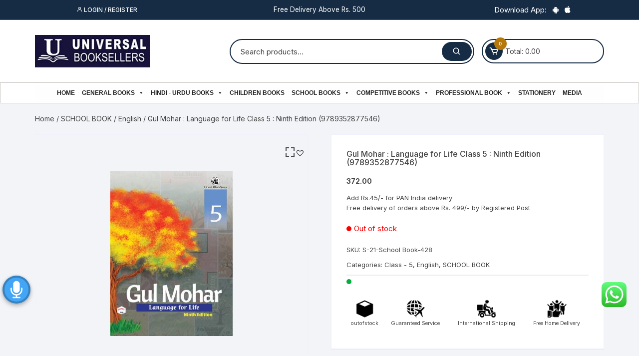

--- FILE ---
content_type: text/html; charset=UTF-8
request_url: https://universalbooksellers.com/gul-mohar-language-for-life-class-5-ninth-edition-9789352877546/
body_size: 47269
content:
<!doctype html>
<html lang="en-US" prefix="og: https://ogp.me/ns#">
<head>

	<meta charset="UTF-8">
	<meta name="viewport" content="width=device-width, initial-scale=1">
	<link rel="profile" href="https://gmpg.org/xfn/11">

			<style type="text/css">
					.heateor_sss_button_instagram span.heateor_sss_svg,a.heateor_sss_instagram span.heateor_sss_svg{background:radial-gradient(circle at 30% 107%,#fdf497 0,#fdf497 5%,#fd5949 45%,#d6249f 60%,#285aeb 90%)}
											.heateor_sss_horizontal_sharing .heateor_sss_svg,.heateor_sss_standard_follow_icons_container .heateor_sss_svg{
							color: #fff;
						border-width: 0px;
			border-style: solid;
			border-color: transparent;
		}
					.heateor_sss_horizontal_sharing .heateorSssTCBackground{
				color:#666;
			}
					.heateor_sss_horizontal_sharing span.heateor_sss_svg:hover,.heateor_sss_standard_follow_icons_container span.heateor_sss_svg:hover{
						border-color: transparent;
		}
		.heateor_sss_vertical_sharing span.heateor_sss_svg,.heateor_sss_floating_follow_icons_container span.heateor_sss_svg{
							color: #fff;
						border-width: 0px;
			border-style: solid;
			border-color: transparent;
		}
				.heateor_sss_vertical_sharing .heateorSssTCBackground{
			color:#666;
		}
						.heateor_sss_vertical_sharing span.heateor_sss_svg:hover,.heateor_sss_floating_follow_icons_container span.heateor_sss_svg:hover{
						border-color: transparent;
		}
		@media screen and (max-width:783px) {.heateor_sss_vertical_sharing{display:none!important}}		</style>
		
<!-- Search Engine Optimization by Rank Math - https://s.rankmath.com/home -->
<title>Gul Mohar : Language for Life Class 5 : Ninth Edition (9789352877546) - Universal Book Seller</title>
<meta name="description" content="Add Rs.45/- for PAN India delivery Free delivery of orders above Rs. 499/- by Registered Post"/>
<meta name="robots" content="index, follow, max-snippet:-1, max-video-preview:-1, max-image-preview:large"/>
<link rel="canonical" href="https://universalbooksellers.com/gul-mohar-language-for-life-class-5-ninth-edition-9789352877546/" />
<meta property="og:locale" content="en_US" />
<meta property="og:type" content="product" />
<meta property="og:title" content="Gul Mohar : Language for Life Class 5 : Ninth Edition (9789352877546) - Universal Book Seller" />
<meta property="og:description" content="Add Rs.45/- for PAN India delivery Free delivery of orders above Rs. 499/- by Registered Post" />
<meta property="og:url" content="https://universalbooksellers.com/gul-mohar-language-for-life-class-5-ninth-edition-9789352877546/" />
<meta property="og:site_name" content="Universal Book Seller" />
<meta property="og:updated_time" content="2023-06-08T11:28:11+05:30" />
<meta property="og:image" content="https://universalbooksellers.com/wp-content/uploads/2021/07/9789352877546.jpeg" />
<meta property="og:image:secure_url" content="https://universalbooksellers.com/wp-content/uploads/2021/07/9789352877546.jpeg" />
<meta property="og:image:width" content="308" />
<meta property="og:image:height" content="416" />
<meta property="og:image:alt" content="Gul Mohar : Language for Life Class 5 : Ninth Edition (9789352877546)" />
<meta property="og:image:type" content="image/jpeg" />
<meta property="product:price:amount" content="372" />
<meta property="product:price:currency" content="INR" />
<meta name="twitter:card" content="summary_large_image" />
<meta name="twitter:title" content="Gul Mohar : Language for Life Class 5 : Ninth Edition (9789352877546) - Universal Book Seller" />
<meta name="twitter:description" content="Add Rs.45/- for PAN India delivery Free delivery of orders above Rs. 499/- by Registered Post" />
<meta name="twitter:image" content="https://universalbooksellers.com/wp-content/uploads/2021/07/9789352877546.jpeg" />
<script type="application/ld+json" class="rank-math-schema">{"@context":"https://schema.org","@graph":[{"@type":["BookStore","Organization"],"@id":"https://universalbooksellers.com/#organization","name":"Universal Book Sellers","url":"https://universalbooksellers.com","logo":{"@type":"ImageObject","@id":"https://universalbooksellers.com/#logo","url":"https://universalbooksellers.com/wp-content/uploads/2021/03/cropped-universallogo.jpg","caption":"Universal Book Sellers","inLanguage":"en-US","width":"512","height":"512"},"openingHours":["Monday,Tuesday,Wednesday,Thursday,Friday,Saturday,Sunday 09:00-17:00"],"image":{"@id":"https://universalbooksellers.com/#logo"}},{"@type":"WebSite","@id":"https://universalbooksellers.com/#website","url":"https://universalbooksellers.com","name":"Universal Book Sellers","publisher":{"@id":"https://universalbooksellers.com/#organization"},"inLanguage":"en-US"},{"@type":"ImageObject","@id":"https://universalbooksellers.com/wp-content/uploads/2021/07/9789352877546.jpeg","url":"https://universalbooksellers.com/wp-content/uploads/2021/07/9789352877546.jpeg","width":"308","height":"416","inLanguage":"en-US"},{"@type":"Person","@id":"https://universalbooksellers.com/author/universalbooksellers/","name":"Universal","url":"https://universalbooksellers.com/author/universalbooksellers/","image":{"@type":"ImageObject","@id":"https://secure.gravatar.com/avatar/61261a234da9a3dbece37affdbd0228d?s=96&amp;d=mm&amp;r=g","url":"https://secure.gravatar.com/avatar/61261a234da9a3dbece37affdbd0228d?s=96&amp;d=mm&amp;r=g","caption":"Universal","inLanguage":"en-US"},"worksFor":{"@id":"https://universalbooksellers.com/#organization"}},{"@type":"ItemPage","@id":"https://universalbooksellers.com/gul-mohar-language-for-life-class-5-ninth-edition-9789352877546/#webpage","url":"https://universalbooksellers.com/gul-mohar-language-for-life-class-5-ninth-edition-9789352877546/","name":"Gul Mohar : Language for Life Class 5 : Ninth Edition (9789352877546) - Universal Book Seller","datePublished":"2021-07-15T15:24:22+05:30","dateModified":"2023-06-08T11:28:11+05:30","author":{"@id":"https://universalbooksellers.com/author/universalbooksellers/"},"isPartOf":{"@id":"https://universalbooksellers.com/#website"},"primaryImageOfPage":{"@id":"https://universalbooksellers.com/wp-content/uploads/2021/07/9789352877546.jpeg"},"inLanguage":"en-US"},{"@type":"Product","name":"Gul Mohar : Language for Life Class 5 : Ninth Edition (9789352877546)","description":"Add Rs.45/- for PAN India delivery Free delivery of orders above Rs. 499/- by Registered Post","sku":"S-21-School Book-428","category":"SCHOOL BOOK &gt; Class - 5","mainEntityOfPage":{"@id":"https://universalbooksellers.com/gul-mohar-language-for-life-class-5-ninth-edition-9789352877546/#webpage"},"weight":{"@type":"QuantitativeValue","unitCode":"KGM","value":"0.385"},"offers":{"@type":"Offer","price":"372.00","priceCurrency":"INR","priceValidUntil":"2027-12-31","availability":"https://schema.org/OutOfStock","itemCondition":"NewCondition","url":"https://universalbooksellers.com/gul-mohar-language-for-life-class-5-ninth-edition-9789352877546/","seller":{"@type":"Organization","@id":"https://universalbooksellers.com/","name":"Universal Book Sellers","url":"https://universalbooksellers.com","logo":"https://universalbooksellers.com/wp-content/uploads/2021/03/cropped-universallogo.jpg"},"priceSpecification":{"price":"372","priceCurrency":"INR","valueAddedTaxIncluded":"false"}},"@id":"https://universalbooksellers.com/gul-mohar-language-for-life-class-5-ninth-edition-9789352877546/#richSnippet","image":{"@id":"https://universalbooksellers.com/wp-content/uploads/2021/07/9789352877546.jpeg"}}]}</script>
<!-- /Rank Math WordPress SEO plugin -->

<link rel='dns-prefetch' href='//fonts.googleapis.com' />
<link rel="alternate" type="application/rss+xml" title="Universal Book Seller &raquo; Feed" href="https://universalbooksellers.com/feed/" />
<link rel="alternate" type="application/rss+xml" title="Universal Book Seller &raquo; Comments Feed" href="https://universalbooksellers.com/comments/feed/" />
<link rel="alternate" type="application/rss+xml" title="Universal Book Seller &raquo; Gul Mohar : Language for Life Class 5 : Ninth Edition (9789352877546) Comments Feed" href="https://universalbooksellers.com/gul-mohar-language-for-life-class-5-ninth-edition-9789352877546/feed/" />
<script type="text/javascript">
window._wpemojiSettings = {"baseUrl":"https:\/\/s.w.org\/images\/core\/emoji\/14.0.0\/72x72\/","ext":".png","svgUrl":"https:\/\/s.w.org\/images\/core\/emoji\/14.0.0\/svg\/","svgExt":".svg","source":{"concatemoji":"https:\/\/universalbooksellers.com\/wp-includes\/js\/wp-emoji-release.min.js?ver=6.2.8"}};
/*! This file is auto-generated */
!function(e,a,t){var n,r,o,i=a.createElement("canvas"),p=i.getContext&&i.getContext("2d");function s(e,t){p.clearRect(0,0,i.width,i.height),p.fillText(e,0,0);e=i.toDataURL();return p.clearRect(0,0,i.width,i.height),p.fillText(t,0,0),e===i.toDataURL()}function c(e){var t=a.createElement("script");t.src=e,t.defer=t.type="text/javascript",a.getElementsByTagName("head")[0].appendChild(t)}for(o=Array("flag","emoji"),t.supports={everything:!0,everythingExceptFlag:!0},r=0;r<o.length;r++)t.supports[o[r]]=function(e){if(p&&p.fillText)switch(p.textBaseline="top",p.font="600 32px Arial",e){case"flag":return s("\ud83c\udff3\ufe0f\u200d\u26a7\ufe0f","\ud83c\udff3\ufe0f\u200b\u26a7\ufe0f")?!1:!s("\ud83c\uddfa\ud83c\uddf3","\ud83c\uddfa\u200b\ud83c\uddf3")&&!s("\ud83c\udff4\udb40\udc67\udb40\udc62\udb40\udc65\udb40\udc6e\udb40\udc67\udb40\udc7f","\ud83c\udff4\u200b\udb40\udc67\u200b\udb40\udc62\u200b\udb40\udc65\u200b\udb40\udc6e\u200b\udb40\udc67\u200b\udb40\udc7f");case"emoji":return!s("\ud83e\udef1\ud83c\udffb\u200d\ud83e\udef2\ud83c\udfff","\ud83e\udef1\ud83c\udffb\u200b\ud83e\udef2\ud83c\udfff")}return!1}(o[r]),t.supports.everything=t.supports.everything&&t.supports[o[r]],"flag"!==o[r]&&(t.supports.everythingExceptFlag=t.supports.everythingExceptFlag&&t.supports[o[r]]);t.supports.everythingExceptFlag=t.supports.everythingExceptFlag&&!t.supports.flag,t.DOMReady=!1,t.readyCallback=function(){t.DOMReady=!0},t.supports.everything||(n=function(){t.readyCallback()},a.addEventListener?(a.addEventListener("DOMContentLoaded",n,!1),e.addEventListener("load",n,!1)):(e.attachEvent("onload",n),a.attachEvent("onreadystatechange",function(){"complete"===a.readyState&&t.readyCallback()})),(e=t.source||{}).concatemoji?c(e.concatemoji):e.wpemoji&&e.twemoji&&(c(e.twemoji),c(e.wpemoji)))}(window,document,window._wpemojiSettings);
</script>
<style type="text/css">
img.wp-smiley,
img.emoji {
	display: inline !important;
	border: none !important;
	box-shadow: none !important;
	height: 1em !important;
	width: 1em !important;
	margin: 0 0.07em !important;
	vertical-align: -0.1em !important;
	background: none !important;
	padding: 0 !important;
}
</style>
	<link rel='stylesheet' id='ht_ctc_main_css-css' href='https://universalbooksellers.com/wp-content/plugins/click-to-chat-for-whatsapp/new/inc/assets/css/main.css?ver=3.27.2' type='text/css' media='all' />
<link rel='stylesheet' id='wp-block-library-css' href='https://universalbooksellers.com/wp-includes/css/dist/block-library/style.min.css?ver=6.2.8' type='text/css' media='all' />
<link rel='stylesheet' id='wc-blocks-vendors-style-css' href='https://universalbooksellers.com/wp-content/plugins/woocommerce/packages/woocommerce-blocks/build/wc-blocks-vendors-style.css?ver=6.3.3' type='text/css' media='all' />
<link rel='stylesheet' id='wc-blocks-style-css' href='https://universalbooksellers.com/wp-content/plugins/woocommerce/packages/woocommerce-blocks/build/wc-blocks-style.css?ver=6.3.3' type='text/css' media='all' />
<link rel='stylesheet' id='classic-theme-styles-css' href='https://universalbooksellers.com/wp-includes/css/classic-themes.min.css?ver=6.2.8' type='text/css' media='all' />
<style id='global-styles-inline-css' type='text/css'>
body{--wp--preset--color--black: #000000;--wp--preset--color--cyan-bluish-gray: #abb8c3;--wp--preset--color--white: #ffffff;--wp--preset--color--pale-pink: #f78da7;--wp--preset--color--vivid-red: #cf2e2e;--wp--preset--color--luminous-vivid-orange: #ff6900;--wp--preset--color--luminous-vivid-amber: #fcb900;--wp--preset--color--light-green-cyan: #7bdcb5;--wp--preset--color--vivid-green-cyan: #00d084;--wp--preset--color--pale-cyan-blue: #8ed1fc;--wp--preset--color--vivid-cyan-blue: #0693e3;--wp--preset--color--vivid-purple: #9b51e0;--wp--preset--gradient--vivid-cyan-blue-to-vivid-purple: linear-gradient(135deg,rgba(6,147,227,1) 0%,rgb(155,81,224) 100%);--wp--preset--gradient--light-green-cyan-to-vivid-green-cyan: linear-gradient(135deg,rgb(122,220,180) 0%,rgb(0,208,130) 100%);--wp--preset--gradient--luminous-vivid-amber-to-luminous-vivid-orange: linear-gradient(135deg,rgba(252,185,0,1) 0%,rgba(255,105,0,1) 100%);--wp--preset--gradient--luminous-vivid-orange-to-vivid-red: linear-gradient(135deg,rgba(255,105,0,1) 0%,rgb(207,46,46) 100%);--wp--preset--gradient--very-light-gray-to-cyan-bluish-gray: linear-gradient(135deg,rgb(238,238,238) 0%,rgb(169,184,195) 100%);--wp--preset--gradient--cool-to-warm-spectrum: linear-gradient(135deg,rgb(74,234,220) 0%,rgb(151,120,209) 20%,rgb(207,42,186) 40%,rgb(238,44,130) 60%,rgb(251,105,98) 80%,rgb(254,248,76) 100%);--wp--preset--gradient--blush-light-purple: linear-gradient(135deg,rgb(255,206,236) 0%,rgb(152,150,240) 100%);--wp--preset--gradient--blush-bordeaux: linear-gradient(135deg,rgb(254,205,165) 0%,rgb(254,45,45) 50%,rgb(107,0,62) 100%);--wp--preset--gradient--luminous-dusk: linear-gradient(135deg,rgb(255,203,112) 0%,rgb(199,81,192) 50%,rgb(65,88,208) 100%);--wp--preset--gradient--pale-ocean: linear-gradient(135deg,rgb(255,245,203) 0%,rgb(182,227,212) 50%,rgb(51,167,181) 100%);--wp--preset--gradient--electric-grass: linear-gradient(135deg,rgb(202,248,128) 0%,rgb(113,206,126) 100%);--wp--preset--gradient--midnight: linear-gradient(135deg,rgb(2,3,129) 0%,rgb(40,116,252) 100%);--wp--preset--duotone--dark-grayscale: url('#wp-duotone-dark-grayscale');--wp--preset--duotone--grayscale: url('#wp-duotone-grayscale');--wp--preset--duotone--purple-yellow: url('#wp-duotone-purple-yellow');--wp--preset--duotone--blue-red: url('#wp-duotone-blue-red');--wp--preset--duotone--midnight: url('#wp-duotone-midnight');--wp--preset--duotone--magenta-yellow: url('#wp-duotone-magenta-yellow');--wp--preset--duotone--purple-green: url('#wp-duotone-purple-green');--wp--preset--duotone--blue-orange: url('#wp-duotone-blue-orange');--wp--preset--font-size--small: 13px;--wp--preset--font-size--medium: 20px;--wp--preset--font-size--large: 36px;--wp--preset--font-size--x-large: 42px;--wp--preset--spacing--20: 0.44rem;--wp--preset--spacing--30: 0.67rem;--wp--preset--spacing--40: 1rem;--wp--preset--spacing--50: 1.5rem;--wp--preset--spacing--60: 2.25rem;--wp--preset--spacing--70: 3.38rem;--wp--preset--spacing--80: 5.06rem;--wp--preset--shadow--natural: 6px 6px 9px rgba(0, 0, 0, 0.2);--wp--preset--shadow--deep: 12px 12px 50px rgba(0, 0, 0, 0.4);--wp--preset--shadow--sharp: 6px 6px 0px rgba(0, 0, 0, 0.2);--wp--preset--shadow--outlined: 6px 6px 0px -3px rgba(255, 255, 255, 1), 6px 6px rgba(0, 0, 0, 1);--wp--preset--shadow--crisp: 6px 6px 0px rgba(0, 0, 0, 1);}:where(.is-layout-flex){gap: 0.5em;}body .is-layout-flow > .alignleft{float: left;margin-inline-start: 0;margin-inline-end: 2em;}body .is-layout-flow > .alignright{float: right;margin-inline-start: 2em;margin-inline-end: 0;}body .is-layout-flow > .aligncenter{margin-left: auto !important;margin-right: auto !important;}body .is-layout-constrained > .alignleft{float: left;margin-inline-start: 0;margin-inline-end: 2em;}body .is-layout-constrained > .alignright{float: right;margin-inline-start: 2em;margin-inline-end: 0;}body .is-layout-constrained > .aligncenter{margin-left: auto !important;margin-right: auto !important;}body .is-layout-constrained > :where(:not(.alignleft):not(.alignright):not(.alignfull)){max-width: var(--wp--style--global--content-size);margin-left: auto !important;margin-right: auto !important;}body .is-layout-constrained > .alignwide{max-width: var(--wp--style--global--wide-size);}body .is-layout-flex{display: flex;}body .is-layout-flex{flex-wrap: wrap;align-items: center;}body .is-layout-flex > *{margin: 0;}:where(.wp-block-columns.is-layout-flex){gap: 2em;}.has-black-color{color: var(--wp--preset--color--black) !important;}.has-cyan-bluish-gray-color{color: var(--wp--preset--color--cyan-bluish-gray) !important;}.has-white-color{color: var(--wp--preset--color--white) !important;}.has-pale-pink-color{color: var(--wp--preset--color--pale-pink) !important;}.has-vivid-red-color{color: var(--wp--preset--color--vivid-red) !important;}.has-luminous-vivid-orange-color{color: var(--wp--preset--color--luminous-vivid-orange) !important;}.has-luminous-vivid-amber-color{color: var(--wp--preset--color--luminous-vivid-amber) !important;}.has-light-green-cyan-color{color: var(--wp--preset--color--light-green-cyan) !important;}.has-vivid-green-cyan-color{color: var(--wp--preset--color--vivid-green-cyan) !important;}.has-pale-cyan-blue-color{color: var(--wp--preset--color--pale-cyan-blue) !important;}.has-vivid-cyan-blue-color{color: var(--wp--preset--color--vivid-cyan-blue) !important;}.has-vivid-purple-color{color: var(--wp--preset--color--vivid-purple) !important;}.has-black-background-color{background-color: var(--wp--preset--color--black) !important;}.has-cyan-bluish-gray-background-color{background-color: var(--wp--preset--color--cyan-bluish-gray) !important;}.has-white-background-color{background-color: var(--wp--preset--color--white) !important;}.has-pale-pink-background-color{background-color: var(--wp--preset--color--pale-pink) !important;}.has-vivid-red-background-color{background-color: var(--wp--preset--color--vivid-red) !important;}.has-luminous-vivid-orange-background-color{background-color: var(--wp--preset--color--luminous-vivid-orange) !important;}.has-luminous-vivid-amber-background-color{background-color: var(--wp--preset--color--luminous-vivid-amber) !important;}.has-light-green-cyan-background-color{background-color: var(--wp--preset--color--light-green-cyan) !important;}.has-vivid-green-cyan-background-color{background-color: var(--wp--preset--color--vivid-green-cyan) !important;}.has-pale-cyan-blue-background-color{background-color: var(--wp--preset--color--pale-cyan-blue) !important;}.has-vivid-cyan-blue-background-color{background-color: var(--wp--preset--color--vivid-cyan-blue) !important;}.has-vivid-purple-background-color{background-color: var(--wp--preset--color--vivid-purple) !important;}.has-black-border-color{border-color: var(--wp--preset--color--black) !important;}.has-cyan-bluish-gray-border-color{border-color: var(--wp--preset--color--cyan-bluish-gray) !important;}.has-white-border-color{border-color: var(--wp--preset--color--white) !important;}.has-pale-pink-border-color{border-color: var(--wp--preset--color--pale-pink) !important;}.has-vivid-red-border-color{border-color: var(--wp--preset--color--vivid-red) !important;}.has-luminous-vivid-orange-border-color{border-color: var(--wp--preset--color--luminous-vivid-orange) !important;}.has-luminous-vivid-amber-border-color{border-color: var(--wp--preset--color--luminous-vivid-amber) !important;}.has-light-green-cyan-border-color{border-color: var(--wp--preset--color--light-green-cyan) !important;}.has-vivid-green-cyan-border-color{border-color: var(--wp--preset--color--vivid-green-cyan) !important;}.has-pale-cyan-blue-border-color{border-color: var(--wp--preset--color--pale-cyan-blue) !important;}.has-vivid-cyan-blue-border-color{border-color: var(--wp--preset--color--vivid-cyan-blue) !important;}.has-vivid-purple-border-color{border-color: var(--wp--preset--color--vivid-purple) !important;}.has-vivid-cyan-blue-to-vivid-purple-gradient-background{background: var(--wp--preset--gradient--vivid-cyan-blue-to-vivid-purple) !important;}.has-light-green-cyan-to-vivid-green-cyan-gradient-background{background: var(--wp--preset--gradient--light-green-cyan-to-vivid-green-cyan) !important;}.has-luminous-vivid-amber-to-luminous-vivid-orange-gradient-background{background: var(--wp--preset--gradient--luminous-vivid-amber-to-luminous-vivid-orange) !important;}.has-luminous-vivid-orange-to-vivid-red-gradient-background{background: var(--wp--preset--gradient--luminous-vivid-orange-to-vivid-red) !important;}.has-very-light-gray-to-cyan-bluish-gray-gradient-background{background: var(--wp--preset--gradient--very-light-gray-to-cyan-bluish-gray) !important;}.has-cool-to-warm-spectrum-gradient-background{background: var(--wp--preset--gradient--cool-to-warm-spectrum) !important;}.has-blush-light-purple-gradient-background{background: var(--wp--preset--gradient--blush-light-purple) !important;}.has-blush-bordeaux-gradient-background{background: var(--wp--preset--gradient--blush-bordeaux) !important;}.has-luminous-dusk-gradient-background{background: var(--wp--preset--gradient--luminous-dusk) !important;}.has-pale-ocean-gradient-background{background: var(--wp--preset--gradient--pale-ocean) !important;}.has-electric-grass-gradient-background{background: var(--wp--preset--gradient--electric-grass) !important;}.has-midnight-gradient-background{background: var(--wp--preset--gradient--midnight) !important;}.has-small-font-size{font-size: var(--wp--preset--font-size--small) !important;}.has-medium-font-size{font-size: var(--wp--preset--font-size--medium) !important;}.has-large-font-size{font-size: var(--wp--preset--font-size--large) !important;}.has-x-large-font-size{font-size: var(--wp--preset--font-size--x-large) !important;}
.wp-block-navigation a:where(:not(.wp-element-button)){color: inherit;}
:where(.wp-block-columns.is-layout-flex){gap: 2em;}
.wp-block-pullquote{font-size: 1.5em;line-height: 1.6;}
</style>
<link rel='stylesheet' id='aps-animate-css-css' href='https://universalbooksellers.com/wp-content/plugins/accesspress-social-icons/css/animate.css?ver=1.7.1' type='text/css' media='all' />
<link rel='stylesheet' id='aps-frontend-css-css' href='https://universalbooksellers.com/wp-content/plugins/accesspress-social-icons/css/frontend.css?ver=1.7.1' type='text/css' media='all' />
<link rel='stylesheet' id='sbw-wc-plugin-styles-css' href='https://universalbooksellers.com/wp-content/plugins/buy-now-button-for-woocommerce//public/css/buy-now-button-for-woocommerce.css?ver=6.2.8' type='text/css' media='all' />
<link rel='stylesheet' id='slick-style-css' href='https://universalbooksellers.com/wp-content/plugins/logo-showcase-with-slick-slider/assets/css/slick.css?ver=1.2.2' type='text/css' media='all' />
<link rel='stylesheet' id='lswss-public-css-css' href='https://universalbooksellers.com/wp-content/plugins/logo-showcase-with-slick-slider/assets/css/lswss-public.css?ver=1.2.2' type='text/css' media='all' />
<link rel='stylesheet' id='woo-title-limit-css' href='https://universalbooksellers.com/wp-content/plugins/woo-title-limit/public/css/woo-title-limit-public.css?ver=2.0.1' type='text/css' media='all' />
<link rel='stylesheet' id='photoswipe-css' href='https://universalbooksellers.com/wp-content/plugins/woocommerce/assets/css/photoswipe/photoswipe.min.css?ver=6.0.1' type='text/css' media='all' />
<link rel='stylesheet' id='photoswipe-default-skin-css' href='https://universalbooksellers.com/wp-content/plugins/woocommerce/assets/css/photoswipe/default-skin/default-skin.min.css?ver=6.0.1' type='text/css' media='all' />
<link rel='stylesheet' id='woocommerce-layout-css' href='https://universalbooksellers.com/wp-content/plugins/woocommerce/assets/css/woocommerce-layout.css?ver=6.0.1' type='text/css' media='all' />
<link rel='stylesheet' id='woocommerce-smallscreen-css' href='https://universalbooksellers.com/wp-content/plugins/woocommerce/assets/css/woocommerce-smallscreen.css?ver=6.0.1' type='text/css' media='only screen and (max-width: 768px)' />
<link rel='stylesheet' id='woocommerce-general-css' href='https://universalbooksellers.com/wp-content/plugins/woocommerce/assets/css/woocommerce.css?ver=6.0.1' type='text/css' media='all' />
<style id='woocommerce-inline-inline-css' type='text/css'>
.woocommerce form .form-row .required { visibility: visible; }
</style>
<link rel='stylesheet' id='wpos-slick-style-css' href='https://universalbooksellers.com/wp-content/plugins/wp-slick-slider-and-image-carousel/assets/css/slick.css?ver=2.4' type='text/css' media='all' />
<link rel='stylesheet' id='wpsisac-public-style-css' href='https://universalbooksellers.com/wp-content/plugins/wp-slick-slider-and-image-carousel/assets/css/slick-slider-style.css?ver=2.4' type='text/css' media='all' />
<link rel='stylesheet' id='megamenu-css' href='https://universalbooksellers.com/wp-content/uploads/maxmegamenu/style.css?ver=7d7f00' type='text/css' media='all' />
<link rel='stylesheet' id='dashicons-css' href='https://universalbooksellers.com/wp-includes/css/dashicons.min.css?ver=6.2.8' type='text/css' media='all' />
<link rel='stylesheet' id='universal-voice-search-css' href='https://universalbooksellers.com/wp-content/plugins/universal-voice-search/css/universal-voice-search.css?ver=1770113369' type='text/css' media='screen' />
<link rel='preload' as='font' type='font/woff2' crossorigin='anonymous' id='tinvwl-webfont-font-css' href='https://universalbooksellers.com/wp-content/plugins/ti-woocommerce-wishlist/assets/fonts/tinvwl-webfont.woff2?ver=xu2uyi'  media='all' />
<link rel='stylesheet' id='tinvwl-webfont-css' href='https://universalbooksellers.com/wp-content/plugins/ti-woocommerce-wishlist/assets/css/webfont.min.css?ver=1.29.0' type='text/css' media='all' />
<link rel='stylesheet' id='tinvwl-css' href='https://universalbooksellers.com/wp-content/plugins/ti-woocommerce-wishlist/assets/css/public.min.css?ver=1.29.0' type='text/css' media='all' />
<link rel='stylesheet' id='orchid-store-style-css' href='https://universalbooksellers.com/wp-content/themes/orchid-store/style.css?ver=6.2.8' type='text/css' media='all' />
<link rel='stylesheet' id='orchid-store-fonts-css' href='https://fonts.googleapis.com/css?family=Inter%3A400%2C500%2C600%2C700%2C800&#038;subset=latin%2Clatin-ext&#038;ver=6.2.8' type='text/css' media='all' />
<link rel='stylesheet' id='orchid-store-boxicons-css' href='https://universalbooksellers.com/wp-content/themes/orchid-store/assets/fonts/boxicons/boxicons.css?ver=1.3.3' type='text/css' media='all' />
<link rel='stylesheet' id='orchid-store-fontawesome-css' href='https://universalbooksellers.com/wp-content/themes/orchid-store/assets/fonts/fontawesome/fontawesome.css?ver=1.3.3' type='text/css' media='all' />
<link rel='stylesheet' id='orchid-store-main-style-css' href='https://universalbooksellers.com/wp-content/themes/orchid-store/assets/dist/css/main-style.css?ver=1.3.3' type='text/css' media='all' />
<style id='orchid-store-main-style-inline-css' type='text/css'>

			.editor-entry a,
			.quantity-button,
			.entry-404 h1 span,
			.banner-style-1 .caption span,
			.product-widget-style-2 .tab-nav ul li a.active {

				color: #0286E7;
			}

			button,
			.mobile-navigation,
			input[type='button'],
			input[type='reset'],
			input[type='submit'],
			.wp-block-search .wp-block-search__button,
			.wp-block-search.wp-block-search__text-button .wp-block-search__button,
			.entry-tags a,
			.entry-cats ul li a,
			.button-general,
			a.button-general,
			#yith-quick-view-close,
			.woocommerce .add_to_cart_button,
			.woocommerce #respond input#submit, 
			.woocommerce input#submit, 
			.woocommerce a.button, 
			.woocommerce button.button, 
			.woocommerce input.button, 
			.woocommerce .cart .button, 
			.woocommerce .cart input.button, 
			.woocommerce button.button.alt, 
			.woocommerce a.button.alt, 
			.woocommerce input.button.alt,
			.orchid-backtotop,
			.category-nav li a:hover,
			.cta-style-1,
			.main-navigation,
			.header-style-1 .top-header,
			#yith-wcwl-popup-message,
			.header-style-1 .custom-search-entry button,
			.header-style-1 .custom-search-entry button:hover,
			.header-style-1 .custom-search .search-form button,
			.header-style-1  .wishlist-icon-container a > .item-count,
			.header-style-1  .mini-cart .trigger-mini-cart > .item-count,
			.masterheader .mini-cart button,
			.owl-carousel button.owl-dot.active,
			.woocommerce .added_to_cart.wc-forward,
			.woocommerce div.product .entry-summary .yith-wcwl-add-to-wishlist a,
			.default-post-wrap .page-head .entry-cats ul li a:hover,
			.woocommerce nav.woocommerce-pagination ul li a:hover,
			.woocommerce .widget_price_filter .ui-slider .ui-slider-range,
			.woocommerce .widget_price_filter .ui-slider .ui-slider-handle,
			.woocommerce-page #add_payment_method #payment div.payment_box, 
			.woocommerce-cart #payment div.payment_box, 
			.woocommerce-checkout #payment div.payment_box,
			.header-style-1 .wishlist-icon-container a,
			.wc-block-grid .wp-block-button__link,
			.os-about-widget .social-icons ul li a,
			.patigation .page-numbers,
			.woocommerce .woocommerce-pagination .page-numbers li span, 
			.woocommerce .woocommerce-pagination .page-numbers li a,
			.woocommerce ul.products li .product-hover-items ul li a,
			.woocommerce #respond input#submit.alt.disabled,
			.woocommerce #respond input#submit.alt:disabled,
			.woocommerce #respond input#submit.alt:disabled[disabled],
			.woocommerce a.button.alt.disabled,
			.woocommerce a.button.alt:disabled,
			.woocommerce a.button.alt:disabled[disabled],
			.woocommerce button.button.alt.disabled,
			.woocommerce button.button.alt:disabled,
			.woocommerce button.button.alt:disabled[disabled],
			.woocommerce input.button.alt.disabled,
			.woocommerce input.button.alt:disabled,
			.woocommerce input.button.alt:disabled:hover,
			.woocommerce input.button.alt:disabled[disabled],
			.product-widget-style-3 .owl-carousel .owl-nav button.owl-next, 
			.product-widget-style-3 .owl-carousel .owl-nav button.owl-prev,
			.mobile-header-style-1 .bottom-block,
			.woocommerce-store-notice.demo_store {

				background-color: #0286E7;
			}

			section .section-title h2:after, 
			section .section-title h3:after {

				content:'';
				background-color: #0286E7;
			}

			.widget .widget-title h3:after {

				content:'';
				border-top-color:#0286E7;
			}

			.woocommerce-page .woocommerce-MyAccount-content p a {

				border-bottom-color:#0286E7;
			}

			#add_payment_method #payment div.payment_box::before, 
			.woocommerce-cart #payment div.payment_box::before, 
			.woocommerce-checkout #payment div.payment_box::before {

				content:'';
				border-bottom-color: #0286E7;
			}
			
			.category-nav ul,
			.masterheader .mini-cart,
			.header-style-1 .custom-search-entry,
			.header-style-1 .custom-search-entry .select-custom {

				border-color: #0286E7;
			}
			a:hover,
			.quantity-button:hover,
			.entry-metas ul li a:hover,
			.footer a:hover,
			.editor-entry a:hover,
			.widget_archive a:hover,
			.widget_categories a:hover,
			.widget_recent_entries a:hover,
			.widget_meta a:hover,
			.widget_product_categories a:hover,
			.widget_rss li a:hover,
			.widget_pages li a:hover,
			.widget_nav_menu li a:hover,
			.woocommerce-widget-layered-nav ul li a:hover,
			.widget_rss .widget-title h3 a:hover,
			.widget_rss ul li a:hover,
			.masterheader .social-icons ul li a:hover,
			.comments-area .comment-body .reply a:hover,
			.comments-area .comment-body .reply a:focus,
			.comments-area .comment-body .fn a:hover,
			.comments-area .comment-body .fn a:focus,
			.footer .widget_rss ul li a:hover,
			.comments-area .comment-body .fn:hover,
			.comments-area .comment-body .fn a:hover,
			.comments-area .comment-body .reply a:hover, 
			.comments-area .comment-body .comment-metadata a:hover,
			.comments-area .comment-body .comment-metadata .edit-link:hover,
			.masterheader .topbar-items a:hover,
			.default-page-wrap .page-head .entry-metas ul li a:hover,
			.default-post-wrap .page-head .entry-metas ul li a:hover,
			.mini-cart-open .woocommerce.widget_shopping_cart .cart_list li a:hover,
			.woocommerce .woocommerce-breadcrumb a:hover,
			.breadcrumb-trail ul li a:hover,
			.os-page-breadcrumb-wrap .breadcrumb-trail ul li a:hover,
			.woocommerce .os-page-breadcrumb-wrap .woocommerce-breadcrumb a:hover,
			.os-breadcrumb-wrap ul li a:hover,
			.woocommerce-page a.edit:hover,
			.footer .footer-bottom p a:hover,
			.footer .copyrights a:hover, 
			.footer .widget_nav_menu ul li a:hover, 
			.footer .widget_rss .widget_title h3 a:hover, 
			.footer .widget_tag_cloud .tagcloud a:hover,
			.wc-block-grid .wc-block-grid__product-title:hover,
			.site-navigation ul li .sub-menu.mega-menu-sub-menu li a:hover {

				color: #E26143;
			}

			button:hover,
			input[type='button']:hover,
			input[type='reset']:hover,
			input[type='submit']:hover,
			.wp-block-search .wp-block-search__button:hover,
			.wp-block-search.wp-block-search__text-button .wp-block-search__button:hover,
			.orchid-backtotop:hover,
			.entry-tags a:hover,
			.entry-cats ul li a:hover,
			.button-general:hover,
			a.button-general:hover,
			#yith-quick-view-close:hover,
			.woocommerce .add_to_cart_button:hover,
			.woocommerce #respond input#submit:hover, 
			.woocommerce input#submit:hover, 
			.woocommerce a.button:hover, 
			.woocommerce button.button:hover, 
			.woocommerce input.button:hover, 
			.woocommerce .cart .button:hover, 
			.woocommerce .cart input.button:hover, 
			.woocommerce button.button.alt:hover, 
			.woocommerce a.button.alt:hover, 
			.woocommerce input.button.alt:hover,
			.masterheader .mini-cart button:hover,
			.woocommerce .product-hover-items ul li a:hover,
			.owl-carousel .owl-nav button.owl-next:hover,
			.owl-carousel .owl-nav button.owl-prev:hover,
			.woocommerce .added_to_cart.wc-forward:hover,
			.category-navigation .cat-nav-trigger,
			.wc-block-grid .wp-block-button__link:hover,
			.header-style-1 .wishlist-icon-container a:hover,
			.header-style-1 .custom-search .search-form button:hover,
			.os-about-widget .social-icons ul li a:hover,
			.woocommerce ul.products li .product-hover-items ul li a:hover,
			.woocommerce div.product .entry-summary .yith-wcwl-add-to-wishlist a:hover,
			.patigation .page-numbers.current,
			.patigation .page-numbers:hover,
			.woocommerce .woocommerce-pagination .page-numbers li a:hover, 
			.woocommerce .woocommerce-pagination .page-numbers li .current,
			.woocommerce a.button.alt:disabled:hover,
			.woocommerce a.button.alt.disabled:hover,
			.woocommerce button.button.alt:disabled:hover,
			.woocommerce button.button.alt.disabled:hover,
			.woocommerce input.button.alt.disabled:hover,
			.woocommerce a.button.alt:disabled[disabled]:hover,
			.woocommerce #respond input#submit.alt:disabled:hover,
			.woocommerce #respond input#submit.alt.disabled:hover,
			.woocommerce button.button.alt:disabled[disabled]:hover,
			.woocommerce input.button.alt:disabled[disabled]:hover,
			.woocommerce #respond input#submit.alt:disabled[disabled]:hover,
			.product-widget-style-3 .owl-carousel .owl-nav button.owl-next:hover, 
			.product-widget-style-3 .owl-carousel .owl-nav button.owl-prev:hover {

				background-color: #E26143;
			}

			@media ( min-width: 992px ) {

				.site-navigation ul li .sub-menu li a:hover, 
				.site-navigation ul li .children li a:hover {

					background-color: #E26143;
				}
			}

			.widget_tag_cloud .tagcloud a:hover,
			.widget_product_tag_cloud .tagcloud a:hover {

				border-color: #E26143;
			}
		.excerpt a,
		.editor-entry a {
			text-decoration: underline;
		}
</style>
<link rel='stylesheet' id='dflip-icons-style-css' href='https://universalbooksellers.com/wp-content/plugins/3d-flipbook-dflip-lite/assets/css/themify-icons.min.css?ver=1.7.25' type='text/css' media='all' />
<link rel='stylesheet' id='dflip-style-css' href='https://universalbooksellers.com/wp-content/plugins/3d-flipbook-dflip-lite/assets/css/dflip.min.css?ver=1.7.25' type='text/css' media='all' />
<link rel='stylesheet' id='heateor_sss_frontend_css-css' href='https://universalbooksellers.com/wp-content/plugins/sassy-social-share/public/css/sassy-social-share-public.css?ver=3.3.37' type='text/css' media='all' />
<link rel='stylesheet' id='heateor_sss_sharing_default_svg-css' href='https://universalbooksellers.com/wp-content/plugins/sassy-social-share/admin/css/sassy-social-share-svg.css?ver=3.3.37' type='text/css' media='all' />
<link rel='stylesheet' id='msl-main-css' href='https://universalbooksellers.com/wp-content/plugins/master-slider/public/assets/css/masterslider.main.css?ver=3.6.7' type='text/css' media='all' />
<link rel='stylesheet' id='msl-custom-css' href='https://universalbooksellers.com/wp-content/uploads/master-slider/custom.css?ver=1.8' type='text/css' media='all' />
<link rel='stylesheet' id='woo-variation-swatches-css' href='https://universalbooksellers.com/wp-content/plugins/woo-variation-swatches/assets/css/frontend.min.css?ver=1.1.17' type='text/css' media='all' />
<style id='woo-variation-swatches-inline-css' type='text/css'>
.variable-item:not(.radio-variable-item) { width : 30px; height : 30px; } .wvs-style-squared .button-variable-item { min-width : 30px; } .button-variable-item span { font-size : 16px; }
</style>
<link rel='stylesheet' id='woo-variation-swatches-theme-override-css' href='https://universalbooksellers.com/wp-content/plugins/woo-variation-swatches/assets/css/wvs-theme-override.min.css?ver=1.1.17' type='text/css' media='all' />
<link rel='stylesheet' id='woo-variation-swatches-tooltip-css' href='https://universalbooksellers.com/wp-content/plugins/woo-variation-swatches/assets/css/frontend-tooltip.min.css?ver=1.1.17' type='text/css' media='all' />
<link rel='stylesheet' id='wqpmb-style-css' href='https://universalbooksellers.com/wp-content/plugins/wc-quantity-plus-minus-button/assets/css/style.css?ver=1.0.0' type='text/css' media='all' />
<script type="text/template" id="tmpl-variation-template">
	<div class="woocommerce-variation-description">{{{ data.variation.variation_description }}}</div>
	<div class="woocommerce-variation-price">{{{ data.variation.price_html }}}</div>
	<div class="woocommerce-variation-availability">{{{ data.variation.availability_html }}}</div>
</script>
<script type="text/template" id="tmpl-unavailable-variation-template">
	<p>Sorry, this product is unavailable. Please choose a different combination.</p>
</script>
<script type='text/javascript' src='https://universalbooksellers.com/wp-includes/js/jquery/jquery.min.js?ver=3.6.4' id='jquery-core-js'></script>
<script type='text/javascript' src='https://universalbooksellers.com/wp-includes/js/jquery/jquery-migrate.min.js?ver=3.4.0' id='jquery-migrate-js'></script>
<script type='text/javascript' src='https://universalbooksellers.com/wp-content/plugins/accesspress-social-icons/js/frontend.js?ver=1.7.1' id='aps-frontend-js-js'></script>
<script type='text/javascript' src='https://universalbooksellers.com/wp-content/plugins/flowpaper-lite-pdf-flipbook/assets/lity/lity.min.js' id='lity-js-js'></script>
<script type='text/javascript' src='https://universalbooksellers.com/wp-content/plugins/woo-title-limit/public/js/woo-title-limit-public.js?ver=2.0.1' id='woo-title-limit-js'></script>
<script type='text/javascript' id='pw-gift-cards-js-extra'>
/* <![CDATA[ */
var pwgc = {"ajaxurl":"\/wp-admin\/admin-ajax.php","denomination_attribute_slug":"gift-card-amount","other_amount_prompt":"Other amount","reload_key":"pw_gift_card_reload_number","decimal_places":"2","decimal_separator":".","thousand_separator":",","max_message_characters":"500","balance_check_icon":"<i class=\"fas fa-cog fa-spin fa-3x\"><\/i>","allow_multiple_recipients":"yes","i18n":{"custom_amount_required_error":"Required","debit_amount_prompt":"Amount to debit?","debit_note_prompt":"Note","min_amount_error":"Minimum amount is &#8377;","max_amount_error":"Maximum amount is &#8377;","invalid_recipient_error":"The \"To\" field should only contain email addresses. The following recipients do not look like valid email addresses:","previousMonth":"Previous Month","nextMonth":"Next Month","jan":"January","feb":"February","mar":"March","apr":"April","may":"May","jun":"June","jul":"July","aug":"August","sep":"September","oct":"October","nov":"November","dec":"December","sun":"Sun","mon":"Mon","tue":"Tue","wed":"Wed","thu":"Thu","fri":"Fri","sat":"Sat","sunday":"Sunday","monday":"Monday","tuesday":"Tuesday","wednesday":"Wednesday","thursday":"Thursday","friday":"Friday","saturday":"Saturday"},"nonces":{"check_balance":"a332c669b6","debit_balance":"305c5ffb42","apply_gift_card":"5913d0145b","remove_card":"f33eaeade5"}};
/* ]]> */
</script>
<script src="https://universalbooksellers.com/wp-content/plugins/pw-gift-cards/assets/js/pw-gift-cards.js?ver=1.277" defer="defer" type="text/javascript"></script>
<link rel="https://api.w.org/" href="https://universalbooksellers.com/wp-json/" /><link rel="alternate" type="application/json" href="https://universalbooksellers.com/wp-json/wp/v2/product/40788" /><link rel="EditURI" type="application/rsd+xml" title="RSD" href="https://universalbooksellers.com/xmlrpc.php?rsd" />
<link rel="wlwmanifest" type="application/wlwmanifest+xml" href="https://universalbooksellers.com/wp-includes/wlwmanifest.xml" />
<meta name="generator" content="WordPress 6.2.8" />
<link rel='shortlink' href='https://universalbooksellers.com/?p=40788' />
<link rel="alternate" type="application/json+oembed" href="https://universalbooksellers.com/wp-json/oembed/1.0/embed?url=https%3A%2F%2Funiversalbooksellers.com%2Fgul-mohar-language-for-life-class-5-ninth-edition-9789352877546%2F" />
<link rel="alternate" type="text/xml+oembed" href="https://universalbooksellers.com/wp-json/oembed/1.0/embed?url=https%3A%2F%2Funiversalbooksellers.com%2Fgul-mohar-language-for-life-class-5-ninth-edition-9789352877546%2F&#038;format=xml" />

<!-- Call Now Button 0.3.5 by Jerry Rietveld (callnowbutton.com) -->
<style>#callnowbutton {display:none;} @media screen and (max-width:650px){#callnowbutton {display:block; position:fixed; text-decoration:none; z-index:2147483647;width:65px; height:65px; border-radius:50%; border-top:1px solid #2dc62d; bottom:15px; box-shadow: 0 1px 2px rgba(0, 0, 0, 0.4);transform: scale(1);left:20px;background:url([data-uri]) center/50px 50px no-repeat #009900;}}</style>
<script>var ms_grabbing_curosr = 'https://universalbooksellers.com/wp-content/plugins/master-slider/public/assets/css/common/grabbing.cur', ms_grab_curosr = 'https://universalbooksellers.com/wp-content/plugins/master-slider/public/assets/css/common/grab.cur';</script>
<meta name="generator" content="MasterSlider 3.6.7 - Responsive Touch Image Slider | avt.li/msf" />
<style type='text/css' id='wqpmb_internal_css'>.qib-button-wrapper button.qib-button,.qib-button-wrapper .quantity input.input-text.qty.text{
}</style><!-- Analytics by WP-Statistics v12.6.13 - https://wp-statistics.com/ -->
	<noscript><style>.woocommerce-product-gallery{ opacity: 1 !important; }</style></noscript>
	<script data-cfasync="false"> var dFlipLocation = "https://universalbooksellers.com/wp-content/plugins/3d-flipbook-dflip-lite/assets/"; var dFlipWPGlobal = {"text":{"toggleSound":"Turn on\/off Sound","toggleThumbnails":"Toggle Thumbnails","toggleOutline":"Toggle Outline\/Bookmark","previousPage":"Previous Page","nextPage":"Next Page","toggleFullscreen":"Toggle Fullscreen","zoomIn":"Zoom In","zoomOut":"Zoom Out","toggleHelp":"Toggle Help","singlePageMode":"Single Page Mode","doublePageMode":"Double Page Mode","downloadPDFFile":"Download PDF File","gotoFirstPage":"Goto First Page","gotoLastPage":"Goto Last Page","share":"Share","mailSubject":"I wanted you to see this FlipBook","mailBody":"Check out this site {{url}}","loading":"DearFlip: Loading "},"moreControls":"download,pageMode,startPage,endPage,sound","hideControls":"","scrollWheel":"true","backgroundColor":"#777","backgroundImage":"","height":"auto","paddingLeft":"20","paddingRight":"20","controlsPosition":"bottom","duration":800,"soundEnable":"true","enableDownload":"true","enableAnnotation":"false","enableAnalytics":"false","webgl":"true","hard":"none","maxTextureSize":"1600","rangeChunkSize":"524288","zoomRatio":1.5,"stiffness":3,"pageMode":"0","singlePageMode":"0","pageSize":"0","autoPlay":"false","autoPlayDuration":5000,"autoPlayStart":"false","linkTarget":"2","sharePrefix":"dearflip-"};</script>	       
	       <script type="text/javascript">
	       
    	    var wccpf_opt = {
    	    	editable : "no",
    	        cloning : "no",
    	        location : "woocommerce_before_add_to_cart_button",
    	        validation : "no",
    	        validation_type : "submit",
    	        ajax_pricing_rules_title : "hide",
    	        ajax_pricing_rules_title_header : "",
    		    ajax_pricing_rules_price_container_is : "default",
    	        ajax_price_replace_container : "",
    	        price_details : "",
    	        color_picker_functions    : [],
    	        is_ajax_add_to_cart : "yes",
    	        is_page : "single"
    	    };
    	    </script>
	
	
				
    						
		<link rel="icon" href="https://universalbooksellers.com/wp-content/uploads/2021/03/cropped-universallogo-32x32.jpg" sizes="32x32" />
<link rel="icon" href="https://universalbooksellers.com/wp-content/uploads/2021/03/cropped-universallogo-192x192.jpg" sizes="192x192" />
<link rel="apple-touch-icon" href="https://universalbooksellers.com/wp-content/uploads/2021/03/cropped-universallogo-180x180.jpg" />
<meta name="msapplication-TileImage" content="https://universalbooksellers.com/wp-content/uploads/2021/03/cropped-universallogo-270x270.jpg" />
		<style type="text/css" id="wp-custom-css">
			

#mega-menu-wrap-menu-1 #mega-menu-menu-1 > li.mega-menu-item > a.mega-menu-link {
    padding: 0px 7px 0px 7px !important;

}




img.attachment-woocommerce_thumbnail.size-woocommerce_thumbnail {
    width: 120px;
    height: 140px !important;
}


button#universal-voice-search-button1 {
    display: none !important;
}

 button#universal-voice-search-button0 {
    display: none !important;
}


.uvs-widget-wrapper a#uvsWidgetToggleButton {
    margin-bottom: 40px !important;
}

.onsale {
    border-radius: 50px !important;
    padding: 9px !important;
}



.tinvwl_add_to_wishlist-text {
    display: none !important;
}


.tinv-wraper.tinv-wishlist {
    padding-left: 520px !important;;
}

.woocommerce div.product .entry-summary .yith-wcwl-add-to-wishlist{
	width: 180px !important;
}


.os-breadcrumb-wrap {

    padding-top: 10px !important;
    padding-bottom: 10px !important;
    background-color: #DAA520 !important;
}




.woocommerce-LoopProduct-link {
    margin-top: 30px !important;
}

.owl-stage-outer {
    margin-top: -26px !important;
}



.main-navigation{
	background-color: #FFF;
	border:1px solid #ccc7c7 !important;
}

.top-header {
    background-color: #162c44 !important;
}

.header-style-1 .custom-search-entry {
   border-color: #162c44 !important;
}

.header-style-1 .custom-search-entry button, .header-style-1 .custom-search-entry button:hover {
	background-color: #162c44 !important;
}

.header-style-1 .wishlist-icon-container a{
	background-color: #162c44 !important;
}

.masterheader .mini-cart{
border-color: #162c44 !important;
}

.trigger-mini-cart {
	background-color: #162c44 !important;
}

.item-count.cart-items-count {
    background-color: #b57809 !important;
}

.mobile-header-style-1 .bottom-block{
	background-color: #162c44 !important;
}


.inside-text {
    color: red !important;
    font-weight: bold !important;
    font-size: 12px !important;
    padding-top: 5px !important;
}

.product-thumb-wrap.imghover {
    width: 63%;
    margin-left: 45px;
}


.woocommerce div.product div.images img {
    width: 45%;
    margin-left: 150px;
    background-color: #fff0 !important;
}

@media only screen and (max-width: 600px) {

button#universal-voice-search-button1 {
    display: none !important;
}	

	.woocommerce div.product div.images img {
    width: 45%;
    margin-left: 95px;
    background-color: #fff0 !important;
}
.woocommerce .custom-cart-btn .add_to_cart_button, .woocommerce .custom-cart-btn a, .woocommerce ul.products li.product .button{
	padding: 10px 11px !important;
}
.product-thumb-wrap.imghover {
    width: 80%;
    margin-left: 14px !important;
}	
	
}

.woocommerce div.product div.images.woocommerce-product-gallery{
	background-color: #fff0 !important;
}

.woocommerce-product-details__short-description {
    font-size: 13px !important;
}

.woocommerce-Price-amount.amount {
    font-size: 14px !important;
}

.woocommerce div.product .product_title {
    font-size: 16px !important;
}


.woocommerce div.product .entry-summary span.sku_wrapper {
    font-size: 13px !important;
}

.woocommerce div.product .entry-summary span.posted_in{
	font-size: 13px !important;
}
		</style>
		<style type="text/css">/** Mega Menu CSS: fs **/</style>
</head>

<body data-rsssl=1 class="product-template-default single single-product postid-40788 wp-custom-logo theme-orchid-store _masterslider _ms_version_3.6.7 woocommerce woocommerce-page woocommerce-no-js mega-menu-menu-1 tinvwl-theme-style woo-variation-swatches wvs-theme-orchid-store wvs-theme-child-orchid-store wvs-style-squared wvs-attr-behavior-blur wvs-tooltip wvs-css wvs-show-label no-sidebar woocommerce-active elementor-default elementor-kit-29284">
	<svg xmlns="http://www.w3.org/2000/svg" viewBox="0 0 0 0" width="0" height="0" focusable="false" role="none" style="visibility: hidden; position: absolute; left: -9999px; overflow: hidden;" ><defs><filter id="wp-duotone-dark-grayscale"><feColorMatrix color-interpolation-filters="sRGB" type="matrix" values=" .299 .587 .114 0 0 .299 .587 .114 0 0 .299 .587 .114 0 0 .299 .587 .114 0 0 " /><feComponentTransfer color-interpolation-filters="sRGB" ><feFuncR type="table" tableValues="0 0.49803921568627" /><feFuncG type="table" tableValues="0 0.49803921568627" /><feFuncB type="table" tableValues="0 0.49803921568627" /><feFuncA type="table" tableValues="1 1" /></feComponentTransfer><feComposite in2="SourceGraphic" operator="in" /></filter></defs></svg><svg xmlns="http://www.w3.org/2000/svg" viewBox="0 0 0 0" width="0" height="0" focusable="false" role="none" style="visibility: hidden; position: absolute; left: -9999px; overflow: hidden;" ><defs><filter id="wp-duotone-grayscale"><feColorMatrix color-interpolation-filters="sRGB" type="matrix" values=" .299 .587 .114 0 0 .299 .587 .114 0 0 .299 .587 .114 0 0 .299 .587 .114 0 0 " /><feComponentTransfer color-interpolation-filters="sRGB" ><feFuncR type="table" tableValues="0 1" /><feFuncG type="table" tableValues="0 1" /><feFuncB type="table" tableValues="0 1" /><feFuncA type="table" tableValues="1 1" /></feComponentTransfer><feComposite in2="SourceGraphic" operator="in" /></filter></defs></svg><svg xmlns="http://www.w3.org/2000/svg" viewBox="0 0 0 0" width="0" height="0" focusable="false" role="none" style="visibility: hidden; position: absolute; left: -9999px; overflow: hidden;" ><defs><filter id="wp-duotone-purple-yellow"><feColorMatrix color-interpolation-filters="sRGB" type="matrix" values=" .299 .587 .114 0 0 .299 .587 .114 0 0 .299 .587 .114 0 0 .299 .587 .114 0 0 " /><feComponentTransfer color-interpolation-filters="sRGB" ><feFuncR type="table" tableValues="0.54901960784314 0.98823529411765" /><feFuncG type="table" tableValues="0 1" /><feFuncB type="table" tableValues="0.71764705882353 0.25490196078431" /><feFuncA type="table" tableValues="1 1" /></feComponentTransfer><feComposite in2="SourceGraphic" operator="in" /></filter></defs></svg><svg xmlns="http://www.w3.org/2000/svg" viewBox="0 0 0 0" width="0" height="0" focusable="false" role="none" style="visibility: hidden; position: absolute; left: -9999px; overflow: hidden;" ><defs><filter id="wp-duotone-blue-red"><feColorMatrix color-interpolation-filters="sRGB" type="matrix" values=" .299 .587 .114 0 0 .299 .587 .114 0 0 .299 .587 .114 0 0 .299 .587 .114 0 0 " /><feComponentTransfer color-interpolation-filters="sRGB" ><feFuncR type="table" tableValues="0 1" /><feFuncG type="table" tableValues="0 0.27843137254902" /><feFuncB type="table" tableValues="0.5921568627451 0.27843137254902" /><feFuncA type="table" tableValues="1 1" /></feComponentTransfer><feComposite in2="SourceGraphic" operator="in" /></filter></defs></svg><svg xmlns="http://www.w3.org/2000/svg" viewBox="0 0 0 0" width="0" height="0" focusable="false" role="none" style="visibility: hidden; position: absolute; left: -9999px; overflow: hidden;" ><defs><filter id="wp-duotone-midnight"><feColorMatrix color-interpolation-filters="sRGB" type="matrix" values=" .299 .587 .114 0 0 .299 .587 .114 0 0 .299 .587 .114 0 0 .299 .587 .114 0 0 " /><feComponentTransfer color-interpolation-filters="sRGB" ><feFuncR type="table" tableValues="0 0" /><feFuncG type="table" tableValues="0 0.64705882352941" /><feFuncB type="table" tableValues="0 1" /><feFuncA type="table" tableValues="1 1" /></feComponentTransfer><feComposite in2="SourceGraphic" operator="in" /></filter></defs></svg><svg xmlns="http://www.w3.org/2000/svg" viewBox="0 0 0 0" width="0" height="0" focusable="false" role="none" style="visibility: hidden; position: absolute; left: -9999px; overflow: hidden;" ><defs><filter id="wp-duotone-magenta-yellow"><feColorMatrix color-interpolation-filters="sRGB" type="matrix" values=" .299 .587 .114 0 0 .299 .587 .114 0 0 .299 .587 .114 0 0 .299 .587 .114 0 0 " /><feComponentTransfer color-interpolation-filters="sRGB" ><feFuncR type="table" tableValues="0.78039215686275 1" /><feFuncG type="table" tableValues="0 0.94901960784314" /><feFuncB type="table" tableValues="0.35294117647059 0.47058823529412" /><feFuncA type="table" tableValues="1 1" /></feComponentTransfer><feComposite in2="SourceGraphic" operator="in" /></filter></defs></svg><svg xmlns="http://www.w3.org/2000/svg" viewBox="0 0 0 0" width="0" height="0" focusable="false" role="none" style="visibility: hidden; position: absolute; left: -9999px; overflow: hidden;" ><defs><filter id="wp-duotone-purple-green"><feColorMatrix color-interpolation-filters="sRGB" type="matrix" values=" .299 .587 .114 0 0 .299 .587 .114 0 0 .299 .587 .114 0 0 .299 .587 .114 0 0 " /><feComponentTransfer color-interpolation-filters="sRGB" ><feFuncR type="table" tableValues="0.65098039215686 0.40392156862745" /><feFuncG type="table" tableValues="0 1" /><feFuncB type="table" tableValues="0.44705882352941 0.4" /><feFuncA type="table" tableValues="1 1" /></feComponentTransfer><feComposite in2="SourceGraphic" operator="in" /></filter></defs></svg><svg xmlns="http://www.w3.org/2000/svg" viewBox="0 0 0 0" width="0" height="0" focusable="false" role="none" style="visibility: hidden; position: absolute; left: -9999px; overflow: hidden;" ><defs><filter id="wp-duotone-blue-orange"><feColorMatrix color-interpolation-filters="sRGB" type="matrix" values=" .299 .587 .114 0 0 .299 .587 .114 0 0 .299 .587 .114 0 0 .299 .587 .114 0 0 " /><feComponentTransfer color-interpolation-filters="sRGB" ><feFuncR type="table" tableValues="0.098039215686275 1" /><feFuncG type="table" tableValues="0 0.66274509803922" /><feFuncB type="table" tableValues="0.84705882352941 0.41960784313725" /><feFuncA type="table" tableValues="1 1" /></feComponentTransfer><feComposite in2="SourceGraphic" operator="in" /></filter></defs></svg>	<div id="page" class="site __os-page-wrap__">

		<a class="skip-link screen-reader-text" href="#content">Skip to content</a>

		<header class="masterheader desktop-header header-style-1">
    <div class="header-inner">
                    <div class="top-header">
				
				<table width="100%" style="margin: 0px 0;border: none;">
					<tr>
					  
						<td width="33%"  style="border: 1px solid #ececec00;padding: 3px;color:white;text-align:center;padding: 2px;font-size:0.9em">
							<div class="topbar-items">
                                        <nav class="login_register_link">
            <ul>
            	                    <li>
                    	                    		<a href="https://universalbooksellers.com/my-account/"><i class='bx bx-user'></i> Login / Register</a>
                    		                    </li>
                                </ul>
        </nav>
		                            </div>
						</td>
						<td width="33%"  style="border: 1px solid #ececec00;padding: 3px;color:white;text-align:center;padding: 2px;font-size:0.9em">Free Delivery Above Rs. 500</td>
				      <td width="33%"  style="border: 1px solid #ececec00;color:white;text-align:center;padding: 3px;">Download App: &nbsp; <i class="fa fa-android" aria-hidden="true" style="color:white;"></i>&nbsp; &nbsp;<i class="fa fa-apple" aria-hidden="true" style="color:white;"></i></td>
					</tr>
				</table>
                <div class="__os-container__" style="display:none;">
                    <div class="os-row">
                        <div class="os-col left-col">
                           <div class="topbar-items">
                                        <nav class="login_register_link">
            <ul>
            	                    <li>
                    	                    		<a href="https://universalbooksellers.com/my-account/"><i class='bx bx-user'></i> Login / Register</a>
                    		                    </li>
                                </ul>
        </nav>
		                            </div><!-- .topbar-items -->
                        </div><!-- .os-col.left-col -->
                                            </div><!-- .os-row -->
                </div><!-- .__os-container__ -->
            </div><!-- .top-header -->
                    <div class="mid-header">
            <div class="__os-container__">
                <div class="os-row no-wishlist-icon">
                    <div class="os-col logo-col">
                        		<div class="site-branding">
			<a href="https://universalbooksellers.com/" class="custom-logo-link" rel="home"><img width="230" height="65" src="https://universalbooksellers.com/wp-content/uploads/2021/12/cropped-Logo.png" class="custom-logo" alt="Universal Book Seller" decoding="async" /></a>        </div><!-- site-branding -->
		                    </div><!-- .os-col.logo-col -->
                                            <div class="os-col extra-col">
                            <div class="aside-right">
                                		<div class="custom-search os-mobile-show">
	        <form role="search" method="get" class="woocommerce-product-search" action="https://universalbooksellers.com/">
	<div class="custom-search-entry">
		<input type="search" id="woocommerce-product-search-field-0" class="search-field" placeholder="Search products&hellip;" value="" name="s" />
		<button type="submit"><i class='bx bx-search'></i></button>
		<input type="hidden" name="post_type" value="product" />
	</div>
</form>	    </div><!-- .custom-search -->
		                                    <div class="wishlist-minicart-wrapper">
                                        <div class="wishlist-minicart-inner">
                                        		<div class="mini-cart">
            <button class="trigger-mini-cart">
            	<i class='bx bx-cart'></i>
                                    <span class="item-count cart-items-count">0<span>
                            </button><!-- .trigger-mini-cart -->
            <span class="cart-amount">Total:	            <span class="price">	                
                    <span class="woocommerce-Price-amount amount os-minicart-amount"><span class="woocommerce-Price-amount amount"><span class="woocommerce-Price-currencySymbol">&#8377;</span>0.00</span></span>
	            </span><!-- .price -->
            </span><!-- .cart-amount -->
                            <div class="mini-cart-open">
                    <div class="mini-cart-items">
                        <div class="widget woocommerce widget_shopping_cart"><div class="widget_shopping_cart_content"></div></div>                    </div><!-- .mini-cart-tems -->
                </div><!-- .mini-cart-open -->
                        </div><!-- .mini-cart -->
		                                        </div><!-- . wishlist-minicart-inner -->
                                    </div>
                                                                </div><!-- .aside-right -->
                        </div><!-- .os-col.extra-col -->
                                        </div><!-- .os-row -->
            </div><!-- .__os-container__ -->
        </div><!-- .mid-header -->
        <div class="bottom-header">
            <div class="main-navigation"> 
                <div class="__os-container__">
                    <div class="os-row os-nav-row no-special-menu">
                                                <div class="os-col os-nav-col-right">
                            <div class="menu-toggle">
                                <button class="mobile-menu-toggle-btn">
                                    <span class="hamburger-bar"></span>
                                    <span class="hamburger-bar"></span>
                                    <span class="hamburger-bar"></span>
                                </button>
                            </div><!-- .meu-toggle -->
                            		<nav id="site-navigation" class="site-navigation">
			<div id="mega-menu-wrap-menu-1" class="mega-menu-wrap"><div class="mega-menu-toggle"><div class="mega-toggle-blocks-left"><div class='mega-toggle-block mega-menu-toggle-block mega-toggle-block-1' id='mega-toggle-block-1' tabindex='0'><span class='mega-toggle-label' role='button' aria-expanded='false'><span class='mega-toggle-label-closed'></span><span class='mega-toggle-label-open'></span></span></div></div><div class="mega-toggle-blocks-center"></div><div class="mega-toggle-blocks-right"></div></div><ul id="mega-menu-menu-1" class="mega-menu max-mega-menu mega-menu-horizontal mega-no-js" data-event="hover_intent" data-effect="fade_up" data-effect-speed="200" data-effect-mobile="disabled" data-effect-speed-mobile="0" data-mobile-force-width="false" data-second-click="go" data-document-click="collapse" data-vertical-behaviour="standard" data-breakpoint="600" data-unbind="true" data-mobile-state="collapse_all" data-hover-intent-timeout="300" data-hover-intent-interval="100"><li class='mega-menu-item mega-menu-item-type-custom mega-menu-item-object-custom mega-align-bottom-left mega-menu-flyout mega-menu-item-52076' id='mega-menu-item-52076'><a class="mega-menu-link" href="https://universalbooksellers.com/home-2/" tabindex="0">Home</a></li><li class='mega-menu-item mega-menu-item-type-custom mega-menu-item-object-custom mega-menu-item-has-children mega-menu-megamenu mega-align-bottom-left mega-menu-megamenu mega-menu-item-77' id='mega-menu-item-77'><a class="mega-menu-link" href="https://universalbooksellers.com/general-books/" aria-haspopup="true" aria-expanded="false" tabindex="0">General Books<span class="mega-indicator"></span></a>
<ul class="mega-sub-menu">
<li class='mega-menu-item mega-menu-item-type-taxonomy mega-menu-item-object-product_cat mega-menu-columns-1-of-4 mega-menu-item-439' id='mega-menu-item-439'><a class="mega-menu-link" href="https://universalbooksellers.com/general-books/astrology/">ASTROLOGY</a></li><li class='mega-menu-item mega-menu-item-type-taxonomy mega-menu-item-object-product_cat mega-menu-columns-1-of-4 mega-menu-item-440' id='mega-menu-item-440'><a class="mega-menu-link" href="https://universalbooksellers.com/general-books/cooking/">COOKING</a></li><li class='mega-menu-item mega-menu-item-type-taxonomy mega-menu-item-object-product_cat mega-menu-columns-1-of-4 mega-menu-item-377' id='mega-menu-item-377'><a class="mega-menu-link" href="https://universalbooksellers.com/general-books/fiction-books/">FICTION</a></li><li class='mega-menu-item mega-menu-item-type-taxonomy mega-menu-item-object-product_cat mega-menu-columns-1-of-4 mega-menu-item-441' id='mega-menu-item-441'><a class="mega-menu-link" href="https://universalbooksellers.com/general-books/defence/">DEFENCE</a></li><li class='mega-menu-item mega-menu-item-type-taxonomy mega-menu-item-object-product_cat mega-menu-item-has-children mega-menu-columns-1-of-4 mega-menu-clear mega-menu-item-445' id='mega-menu-item-445'><a class="mega-menu-link" href="https://universalbooksellers.com/hindi-urdu-books/history-hindi-urdu-books/">HISTORY<span class="mega-indicator"></span></a>
	<ul class="mega-sub-menu">
<li class='mega-menu-item mega-menu-item-type-taxonomy mega-menu-item-object-product_cat mega-menu-item-2374' id='mega-menu-item-2374'><a class="mega-menu-link" href="https://universalbooksellers.com/general-books/history-general-books/world-history/">World History</a></li>	</ul>
</li><li class='mega-menu-item mega-menu-item-type-taxonomy mega-menu-item-object-product_cat mega-menu-columns-1-of-4 mega-menu-item-442' id='mega-menu-item-442'><a class="mega-menu-link" href="https://universalbooksellers.com/general-books/gardening/">GARDENING</a></li><li class='mega-menu-item mega-menu-item-type-taxonomy mega-menu-item-object-product_cat mega-menu-columns-1-of-4 mega-menu-item-443' id='mega-menu-item-443'><a class="mega-menu-link" href="https://universalbooksellers.com/general-books/geography-general-books/">GEOGRAPHY</a></li><li class='mega-menu-item mega-menu-item-type-taxonomy mega-menu-item-object-product_cat mega-menu-columns-1-of-4 mega-menu-item-374' id='mega-menu-item-374'><a class="mega-menu-link" href="https://universalbooksellers.com/general-books/lucknow-awadh-books/">LUCKNOW / AWADH BOOKS</a></li><li class='mega-menu-item mega-menu-item-type-taxonomy mega-menu-item-object-product_cat mega-menu-columns-1-of-4 mega-menu-clear mega-menu-item-457' id='mega-menu-item-457'><a class="mega-menu-link" href="https://universalbooksellers.com/general-books/motivational-self-improvement/">MOTIVATIONAL/ SELF-IMPROVEMENT</a></li><li class='mega-menu-item mega-menu-item-type-taxonomy mega-menu-item-object-product_cat mega-menu-columns-1-of-4 mega-menu-item-459' id='mega-menu-item-459'><a class="mega-menu-link" href="https://universalbooksellers.com/general-books/philosophy/">PHILOSOPHY</a></li><li class='mega-menu-item mega-menu-item-type-taxonomy mega-menu-item-object-product_cat mega-menu-columns-1-of-4 mega-menu-item-460' id='mega-menu-item-460'><a class="mega-menu-link" href="https://universalbooksellers.com/general-books/political-science-general-books/">POLITICAL SCIENCE</a></li><li class='mega-menu-item mega-menu-item-type-taxonomy mega-menu-item-object-product_cat mega-menu-columns-1-of-4 mega-menu-item-461' id='mega-menu-item-461'><a class="mega-menu-link" href="https://universalbooksellers.com/general-books/politics/">POLITICS</a></li><li class='mega-menu-item mega-menu-item-type-taxonomy mega-menu-item-object-product_cat mega-menu-columns-1-of-4 mega-menu-clear mega-menu-item-462' id='mega-menu-item-462'><a class="mega-menu-link" href="https://universalbooksellers.com/general-books/sher-o-shayari/">SHER-O-SHAYARI</a></li><li class='mega-menu-item mega-menu-item-type-taxonomy mega-menu-item-object-product_cat mega-menu-item-has-children mega-menu-columns-1-of-4 mega-menu-item-463' id='mega-menu-item-463'><a class="mega-menu-link" href="https://universalbooksellers.com/general-books/sports/">SPORTS<span class="mega-indicator"></span></a>
	<ul class="mega-sub-menu">
<li class='mega-menu-item mega-menu-item-type-taxonomy mega-menu-item-object-product_cat mega-menu-item-36491' id='mega-menu-item-36491'><a class="mega-menu-link" href="https://universalbooksellers.com/general-books/chess/">PARDON MY FRENCH CORNER</a></li>	</ul>
</li></ul>
</li><li class='mega-menu-item mega-menu-item-type-custom mega-menu-item-object-custom mega-menu-item-has-children mega-menu-megamenu mega-align-bottom-left mega-menu-megamenu mega-menu-item-277' id='mega-menu-item-277'><a class="mega-menu-link" href="https://universalbooksellers.com/hindi-urdu-books/" aria-haspopup="true" aria-expanded="false" tabindex="0">Hindi - Urdu Books<span class="mega-indicator"></span></a>
<ul class="mega-sub-menu">
<li class='mega-menu-item mega-menu-item-type-taxonomy mega-menu-item-object-product_cat mega-menu-columns-1-of-4 mega-menu-item-572' id='mega-menu-item-572'><a class="mega-menu-link" href="https://universalbooksellers.com/hindi-urdu-books/fiction/">Fiction</a></li><li class='mega-menu-item mega-menu-item-type-taxonomy mega-menu-item-object-product_cat mega-menu-columns-1-of-4 mega-menu-item-574' id='mega-menu-item-574'><a class="mega-menu-link" href="https://universalbooksellers.com/hindi-urdu-books/astrology-hindi-urdu-books/">Astrology</a></li><li class='mega-menu-item mega-menu-item-type-taxonomy mega-menu-item-object-product_cat mega-menu-columns-1-of-4 mega-menu-item-575' id='mega-menu-item-575'><a class="mega-menu-link" href="https://universalbooksellers.com/general-books/cooking/cooking-hindi-urdu-books/">Cooking</a></li><li class='mega-menu-item mega-menu-item-type-taxonomy mega-menu-item-object-product_cat mega-menu-columns-1-of-4 mega-menu-item-576' id='mega-menu-item-576'><a class="mega-menu-link" href="https://universalbooksellers.com/hindi-urdu-books/defence-hindi-urdu-books/">Defence</a></li><li class='mega-menu-item mega-menu-item-type-taxonomy mega-menu-item-object-product_cat mega-menu-columns-1-of-4 mega-menu-clear mega-menu-item-577' id='mega-menu-item-577'><a class="mega-menu-link" href="https://universalbooksellers.com/hindi-urdu-books/gardening-hindi-urdu-books/">GARDENING</a></li><li class='mega-menu-item mega-menu-item-type-taxonomy mega-menu-item-object-product_cat mega-menu-columns-1-of-4 mega-menu-item-579' id='mega-menu-item-579'><a class="mega-menu-link" href="https://universalbooksellers.com/hindi-urdu-books/history-hindi-urdu-books/">History</a></li><li class='mega-menu-item mega-menu-item-type-taxonomy mega-menu-item-object-product_cat mega-menu-columns-1-of-4 mega-menu-item-580' id='mega-menu-item-580'><a class="mega-menu-link" href="https://universalbooksellers.com/hindi-urdu-books/motivational-self-improvement-hindi-urdu-books/">Motivational/ Self-Improvement</a></li><li class='mega-menu-item mega-menu-item-type-taxonomy mega-menu-item-object-product_cat mega-menu-columns-1-of-4 mega-menu-item-584' id='mega-menu-item-584'><a class="mega-menu-link" href="https://universalbooksellers.com/hindi-urdu-books/geography-hindi-urdu-books/">Geography</a></li><li class='mega-menu-item mega-menu-item-type-taxonomy mega-menu-item-object-product_cat mega-menu-columns-1-of-4 mega-menu-clear mega-menu-item-586' id='mega-menu-item-586'><a class="mega-menu-link" href="https://universalbooksellers.com/general-books/non-fiction-general-books/">Non-Fiction</a></li><li class='mega-menu-item mega-menu-item-type-taxonomy mega-menu-item-object-product_cat mega-menu-columns-1-of-4 mega-menu-item-587' id='mega-menu-item-587'><a class="mega-menu-link" href="https://universalbooksellers.com/hindi-urdu-books/philosophy-hindi-urdu-books/">Philosophy</a></li><li class='mega-menu-item mega-menu-item-type-taxonomy mega-menu-item-object-product_cat mega-menu-columns-1-of-4 mega-menu-item-588' id='mega-menu-item-588'><a class="mega-menu-link" href="https://universalbooksellers.com/hindi-urdu-books/political-science-hindi-urdu-books/">Political Science</a></li><li class='mega-menu-item mega-menu-item-type-taxonomy mega-menu-item-object-product_cat mega-menu-columns-1-of-4 mega-menu-item-589' id='mega-menu-item-589'><a class="mega-menu-link" href="https://universalbooksellers.com/hindi-urdu-books/politics-hindi-urdu-books/">Politics</a></li><li class='mega-menu-item mega-menu-item-type-taxonomy mega-menu-item-object-product_cat mega-menu-columns-1-of-4 mega-menu-clear mega-menu-item-590' id='mega-menu-item-590'><a class="mega-menu-link" href="https://universalbooksellers.com/hindi-urdu-books/sher-o-shayari-hindi-urdu-books/">Sher-O-Shayari</a></li><li class='mega-menu-item mega-menu-item-type-taxonomy mega-menu-item-object-product_cat mega-menu-columns-1-of-4 mega-menu-item-591' id='mega-menu-item-591'><a class="mega-menu-link" href="https://universalbooksellers.com/hindi-urdu-books/sports-hindi-urdu-books/">Sports</a></li><li class='mega-menu-item mega-menu-item-type-taxonomy mega-menu-item-object-product_cat mega-menu-columns-1-of-4 mega-menu-item-592' id='mega-menu-item-592'><a class="mega-menu-link" href="https://universalbooksellers.com/hindi-urdu-books/travel-tourism-hindi-urdu-books/">TRAVEL/ TOURISM</a></li></ul>
</li><li class='mega-menu-item mega-menu-item-type-custom mega-menu-item-object-custom mega-align-bottom-left mega-menu-flyout mega-menu-item-278' id='mega-menu-item-278'><a class="mega-menu-link" href="https://universalbooksellers.com/children-books/" tabindex="0">Children Books</a></li><li class='mega-menu-item mega-menu-item-type-custom mega-menu-item-object-custom mega-menu-item-has-children mega-menu-megamenu mega-align-bottom-left mega-menu-megamenu mega-menu-item-279' id='mega-menu-item-279'><a class="mega-menu-link" href="https://universalbooksellers.com/school-books/" aria-haspopup="true" aria-expanded="false" tabindex="0">School Books<span class="mega-indicator"></span></a>
<ul class="mega-sub-menu">
<li class='mega-menu-item mega-menu-item-type-taxonomy mega-menu-item-object-product_cat mega-menu-item-has-children mega-menu-columns-1-of-4 mega-menu-item-371' id='mega-menu-item-371'><a class="mega-menu-link" href="https://universalbooksellers.com/school-books/icse/">ICSE<span class="mega-indicator"></span></a>
	<ul class="mega-sub-menu">
<li class='mega-menu-item mega-menu-item-type-taxonomy mega-menu-item-object-product_cat mega-menu-item-478' id='mega-menu-item-478'><a class="mega-menu-link" href="https://universalbooksellers.com/school-books/icse/class-9th/">CLASS - 9th</a></li><li class='mega-menu-item mega-menu-item-type-taxonomy mega-menu-item-object-product_cat mega-menu-item-372' id='mega-menu-item-372'><a class="mega-menu-link" href="https://universalbooksellers.com/school-books/icse/class-10th/">CLASS - 10th</a></li><li class='mega-menu-item mega-menu-item-type-taxonomy mega-menu-item-object-product_cat mega-menu-item-477' id='mega-menu-item-477'><a class="mega-menu-link" href="https://universalbooksellers.com/school-books/icse/class-11th/">CLASS - 11th</a></li><li class='mega-menu-item mega-menu-item-type-taxonomy mega-menu-item-object-product_cat mega-menu-item-608' id='mega-menu-item-608'><a class="mega-menu-link" href="https://universalbooksellers.com/school-books/icse/textbook/">TEXTBOOK</a></li><li class='mega-menu-item mega-menu-item-type-taxonomy mega-menu-item-object-product_cat mega-menu-item-373' id='mega-menu-item-373'><a class="mega-menu-link" href="https://universalbooksellers.com/school-books/icse/model-paper/">MODEL PAPER</a></li><li class='mega-menu-item mega-menu-item-type-taxonomy mega-menu-item-object-product_cat mega-menu-item-606' id='mega-menu-item-606'><a class="mega-menu-link" href="https://universalbooksellers.com/school-books/geography-school-books/">Geography</a></li><li class='mega-menu-item mega-menu-item-type-taxonomy mega-menu-item-object-product_cat mega-menu-item-607' id='mega-menu-item-607'><a class="mega-menu-link" href="https://universalbooksellers.com/school-books/icse/hindi-icse/">HINDI</a></li><li class='mega-menu-item mega-menu-item-type-taxonomy mega-menu-item-object-product_cat mega-menu-item-610' id='mega-menu-item-610'><a class="mega-menu-link" href="https://universalbooksellers.com/school-books/history-civics/">HISTORY &amp; CIVICS</a></li>	</ul>
</li><li class='mega-menu-item mega-menu-item-type-taxonomy mega-menu-item-object-product_cat mega-menu-item-has-children mega-menu-columns-1-of-4 mega-menu-item-454' id='mega-menu-item-454'><a class="mega-menu-link" href="https://universalbooksellers.com/school-books/isc/">ISC<span class="mega-indicator"></span></a>
	<ul class="mega-sub-menu">
<li class='mega-menu-item mega-menu-item-type-taxonomy mega-menu-item-object-product_cat mega-menu-item-453' id='mega-menu-item-453'><a class="mega-menu-link" href="https://universalbooksellers.com/school-books/icse/class-12th/">CLASS - 12th</a></li>	</ul>
</li><li class='mega-menu-item mega-menu-item-type-taxonomy mega-menu-item-object-product_cat mega-menu-item-has-children mega-menu-columns-1-of-4 mega-menu-item-598' id='mega-menu-item-598'><a class="mega-menu-link" href="https://universalbooksellers.com/school-books/cbse/">CBSE<span class="mega-indicator"></span></a>
	<ul class="mega-sub-menu">
<li class='mega-menu-item mega-menu-item-type-taxonomy mega-menu-item-object-product_cat mega-current-product-ancestor mega-current-menu-parent mega-current-product-parent mega-menu-item-605' id='mega-menu-item-605'><a class="mega-menu-link" href="https://universalbooksellers.com/school-books/english-school-books/">English</a></li><li class='mega-menu-item mega-menu-item-type-taxonomy mega-menu-item-object-product_cat mega-menu-item-611' id='mega-menu-item-611'><a class="mega-menu-link" href="https://universalbooksellers.com/school-books/social-science/">Social Science</a></li><li class='mega-menu-item mega-menu-item-type-taxonomy mega-menu-item-object-product_cat mega-menu-item-452' id='mega-menu-item-452'><a class="mega-menu-link" href="https://universalbooksellers.com/school-books/science-school-books/">Science</a></li>	</ul>
</li><li class='mega-menu-item mega-menu-item-type-taxonomy mega-menu-item-object-product_cat mega-menu-columns-1-of-4 mega-menu-item-597' id='mega-menu-item-597'><a class="mega-menu-link" href="https://universalbooksellers.com/school-books/biology-school-books/">Biology</a></li><li class='mega-menu-item mega-menu-item-type-taxonomy mega-menu-item-object-product_cat mega-menu-columns-1-of-4 mega-menu-clear mega-menu-item-600' id='mega-menu-item-600'><a class="mega-menu-link" href="https://universalbooksellers.com/school-books/chemistry-school-books/">Chemistry</a></li><li class='mega-menu-item mega-menu-item-type-taxonomy mega-menu-item-object-product_cat mega-menu-columns-1-of-4 mega-menu-item-601' id='mega-menu-item-601'><a class="mega-menu-link" href="https://universalbooksellers.com/school-books/computer-applications/">Computer Applications</a></li><li class='mega-menu-item mega-menu-item-type-taxonomy mega-menu-item-object-product_cat mega-menu-columns-1-of-4 mega-menu-item-603' id='mega-menu-item-603'><a class="mega-menu-link" href="https://universalbooksellers.com/school-books/economics-school-books/">Economics</a></li><li class='mega-menu-item mega-menu-item-type-taxonomy mega-menu-item-object-product_cat mega-menu-columns-1-of-4 mega-menu-item-604' id='mega-menu-item-604'><a class="mega-menu-link" href="https://universalbooksellers.com/english/">English</a></li><li class='mega-menu-item mega-menu-item-type-taxonomy mega-menu-item-object-product_cat mega-menu-item-has-children mega-menu-columns-1-of-4 mega-menu-clear mega-menu-item-375' id='mega-menu-item-375'><a class="mega-menu-link" href="https://universalbooksellers.com/dictionary/">Dictionary<span class="mega-indicator"></span></a>
	<ul class="mega-sub-menu">
<li class='mega-menu-item mega-menu-item-type-taxonomy mega-menu-item-object-product_cat mega-menu-item-376' id='mega-menu-item-376'><a class="mega-menu-link" href="https://universalbooksellers.com/dictionary/english-english/">English-English</a></li>	</ul>
</li><li class='mega-menu-item mega-menu-item-type-taxonomy mega-menu-item-object-product_cat mega-menu-columns-1-of-4 mega-menu-item-613' id='mega-menu-item-613'><a class="mega-menu-link" href="https://universalbooksellers.com/professional-book/physics/">Physics</a></li><li class='mega-menu-item mega-menu-item-type-taxonomy mega-menu-item-object-product_cat mega-menu-columns-1-of-4 mega-menu-item-615' id='mega-menu-item-615'><a class="mega-menu-link" href="https://universalbooksellers.com/school-books/mathematics/">Mathematics</a></li><li class='mega-menu-item mega-menu-item-type-taxonomy mega-menu-item-object-product_cat mega-menu-columns-1-of-4 mega-menu-item-1058' id='mega-menu-item-1058'><a class="mega-menu-link" href="https://universalbooksellers.com/school-books/ncert/">NCERT</a></li><li class='mega-menu-item mega-menu-item-type-taxonomy mega-menu-item-object-product_cat mega-menu-columns-1-of-4 mega-menu-clear mega-menu-item-2238' id='mega-menu-item-2238'><a class="mega-menu-link" href="https://universalbooksellers.com/school-books/la-martiniere-girls-college/">La Martiniere Girls College</a></li><li class='mega-menu-item mega-menu-item-type-taxonomy mega-menu-item-object-product_cat mega-menu-columns-1-of-4 mega-menu-item-2239' id='mega-menu-item-2239'><a class="mega-menu-link" href="https://universalbooksellers.com/school-books/st-francis-college/">St. Francis' College</a></li><li class='mega-menu-item mega-menu-item-type-taxonomy mega-menu-item-object-product_cat mega-menu-columns-1-of-4 mega-menu-item-2240' id='mega-menu-item-2240'><a class="mega-menu-link" href="https://universalbooksellers.com/school-books/christ-church-college/">Christ Church College</a></li><li class='mega-menu-item mega-menu-item-type-taxonomy mega-menu-item-object-product_cat mega-menu-columns-1-of-4 mega-menu-item-2241' id='mega-menu-item-2241'><a class="mega-menu-link" href="https://universalbooksellers.com/school-books/city-montessori-school/">City Montessori School (CMS)</a></li><li class='mega-menu-item mega-menu-item-type-taxonomy mega-menu-item-object-product_cat mega-menu-columns-1-of-4 mega-menu-clear mega-menu-item-2333' id='mega-menu-item-2333'><a class="mega-menu-link" href="https://universalbooksellers.com/school-books/st-agness-loreto-day-school/">St Agnes's Loreto Day School</a></li><li class='mega-menu-item mega-menu-item-type-taxonomy mega-menu-item-object-product_cat mega-menu-columns-1-of-4 mega-menu-item-2572' id='mega-menu-item-2572'><a class="mega-menu-link" href="https://universalbooksellers.com/school-books/lucknow-public-collegiate/">Lucknow Public Collegiate</a></li><li class='mega-menu-item mega-menu-item-type-taxonomy mega-menu-item-object-product_cat mega-menu-columns-1-of-4 mega-menu-item-2810' id='mega-menu-item-2810'><a class="mega-menu-link" href="https://universalbooksellers.com/school-books/la-martiniere-college/">La Martiniere College</a></li><li class='mega-menu-item mega-menu-item-type-taxonomy mega-menu-item-object-product_cat mega-menu-columns-1-of-4 mega-menu-item-2811' id='mega-menu-item-2811'><a class="mega-menu-link" href="https://universalbooksellers.com/school-books/loreto-convent-intermediate-college/">Loreto Convent Intermediate College</a></li></ul>
</li><li class='mega-menu-item mega-menu-item-type-custom mega-menu-item-object-custom mega-menu-item-has-children mega-menu-megamenu mega-align-bottom-left mega-menu-megamenu mega-menu-item-280' id='mega-menu-item-280'><a class="mega-menu-link" href="https://universalbooksellers.com/competitive-books/" aria-haspopup="true" aria-expanded="false" tabindex="0">Competitive Books<span class="mega-indicator"></span></a>
<ul class="mega-sub-menu">
<li class='mega-menu-item mega-menu-item-type-taxonomy mega-menu-item-object-product_cat mega-menu-item-has-children mega-menu-columns-1-of-4 mega-menu-item-3724' id='mega-menu-item-3724'><a class="mega-menu-link" href="https://universalbooksellers.com/competiotion/">COMPETITION BOOKS<span class="mega-indicator"></span></a>
	<ul class="mega-sub-menu">
<li class='mega-menu-item mega-menu-item-type-taxonomy mega-menu-item-object-product_cat mega-menu-item-3726' id='mega-menu-item-3726'><a class="mega-menu-link" href="https://universalbooksellers.com/competiotion/civil-services/">Civil Services</a></li><li class='mega-menu-item mega-menu-item-type-taxonomy mega-menu-item-object-product_cat mega-menu-item-3727' id='mega-menu-item-3727'><a class="mega-menu-link" href="https://universalbooksellers.com/competiotion/iim/">IIM</a></li><li class='mega-menu-item mega-menu-item-type-taxonomy mega-menu-item-object-product_cat mega-menu-item-3728' id='mega-menu-item-3728'><a class="mega-menu-link" href="https://universalbooksellers.com/competiotion/iit-foundation-series/">IIT Foundation Series</a></li><li class='mega-menu-item mega-menu-item-type-taxonomy mega-menu-item-object-product_cat mega-menu-item-3729' id='mega-menu-item-3729'><a class="mega-menu-link" href="https://universalbooksellers.com/competiotion/jee/">JEE</a></li><li class='mega-menu-item mega-menu-item-type-taxonomy mega-menu-item-object-product_cat mega-menu-item-3730' id='mega-menu-item-3730'><a class="mega-menu-link" href="https://universalbooksellers.com/competiotion/mathematics-competiotion/">Mathematics</a></li><li class='mega-menu-item mega-menu-item-type-taxonomy mega-menu-item-object-product_cat mega-menu-item-3731' id='mega-menu-item-3731'><a class="mega-menu-link" href="https://universalbooksellers.com/competiotion/medical-engineering/">Medical/ Engineering</a></li><li class='mega-menu-item mega-menu-item-type-taxonomy mega-menu-item-object-product_cat mega-menu-item-3732' id='mega-menu-item-3732'><a class="mega-menu-link" href="https://universalbooksellers.com/competiotion/ntse/">NTSE</a></li><li class='mega-menu-item mega-menu-item-type-taxonomy mega-menu-item-object-product_cat mega-menu-item-3733' id='mega-menu-item-3733'><a class="mega-menu-link" href="https://universalbooksellers.com/competiotion/reasoning/">Reasoning</a></li>	</ul>
</li><li class='mega-menu-item mega-menu-item-type-taxonomy mega-menu-item-object-product_cat mega-menu-item-has-children mega-menu-columns-1-of-4 mega-menu-item-393' id='mega-menu-item-393'><a class="mega-menu-link" href="https://universalbooksellers.com/professional-book/">PROFESSIONAL BOOK<span class="mega-indicator"></span></a>
	<ul class="mega-sub-menu">
<li class='mega-menu-item mega-menu-item-type-taxonomy mega-menu-item-object-product_cat mega-menu-item-394' id='mega-menu-item-394'><a class="mega-menu-link" href="https://universalbooksellers.com/professional-book/railway/">RAILWAY</a></li><li class='mega-menu-item mega-menu-item-type-taxonomy mega-menu-item-object-product_cat mega-menu-item-451' id='mega-menu-item-451'><a class="mega-menu-link" href="https://universalbooksellers.com/professional-book/law/">LAW</a></li><li class='mega-menu-item mega-menu-item-type-taxonomy mega-menu-item-object-product_cat mega-menu-item-594' id='mega-menu-item-594'><a class="mega-menu-link" href="https://universalbooksellers.com/professional-book/physics/">Physics</a></li>	</ul>
</li></ul>
</li><li class='mega-menu-item mega-menu-item-type-taxonomy mega-menu-item-object-product_cat mega-menu-item-has-children mega-menu-megamenu mega-align-bottom-left mega-menu-megamenu mega-menu-item-2443' id='mega-menu-item-2443'><a class="mega-menu-link" href="https://universalbooksellers.com/professional-book/" aria-haspopup="true" aria-expanded="false" tabindex="0">PROFESSIONAL BOOK<span class="mega-indicator"></span></a>
<ul class="mega-sub-menu">
<li class='mega-menu-item mega-menu-item-type-taxonomy mega-menu-item-object-product_cat mega-menu-columns-1-of-4 mega-menu-item-2996' id='mega-menu-item-2996'><a class="mega-menu-link" href="https://universalbooksellers.com/professional-book/banking/">Banking</a></li><li class='mega-menu-item mega-menu-item-type-taxonomy mega-menu-item-object-product_cat mega-menu-columns-1-of-4 mega-menu-item-2445' id='mega-menu-item-2445'><a class="mega-menu-link" href="https://universalbooksellers.com/computer-science/c/">C++</a></li><li class='mega-menu-item mega-menu-item-type-taxonomy mega-menu-item-object-product_cat mega-menu-columns-1-of-4 mega-menu-item-2446' id='mega-menu-item-2446'><a class="mega-menu-link" href="https://universalbooksellers.com/professional-book/computer/net/">.NET</a></li><li class='mega-menu-item mega-menu-item-type-taxonomy mega-menu-item-object-product_cat mega-menu-columns-1-of-4 mega-menu-item-2447' id='mega-menu-item-2447'><a class="mega-menu-link" href="https://universalbooksellers.com/professional-book/computer/o-level/">'O' Level</a></li><li class='mega-menu-item mega-menu-item-type-taxonomy mega-menu-item-object-product_cat mega-menu-columns-1-of-4 mega-menu-clear mega-menu-item-2448' id='mega-menu-item-2448'><a class="mega-menu-link" href="https://universalbooksellers.com/professional-book/computer/ccna/">CCNA</a></li><li class='mega-menu-item mega-menu-item-type-taxonomy mega-menu-item-object-product_cat mega-menu-columns-1-of-4 mega-menu-item-2449' id='mega-menu-item-2449'><a class="mega-menu-link" href="https://universalbooksellers.com/professional-book/engineering/construction/">Construction</a></li><li class='mega-menu-item mega-menu-item-type-taxonomy mega-menu-item-object-product_cat mega-menu-columns-1-of-4 mega-menu-item-2450' id='mega-menu-item-2450'><a class="mega-menu-link" href="https://universalbooksellers.com/professional-book/engineering/electronics/">Electronics</a></li><li class='mega-menu-item mega-menu-item-type-taxonomy mega-menu-item-object-product_cat mega-menu-columns-1-of-4 mega-menu-item-2451' id='mega-menu-item-2451'><a class="mega-menu-link" href="https://universalbooksellers.com/professional-book/engineering/">Engineering</a></li></ul>
</li><li class='mega-menu-item mega-menu-item-type-custom mega-menu-item-object-custom mega-align-bottom-left mega-menu-flyout mega-menu-item-78' id='mega-menu-item-78'><a class="mega-menu-link" href="https://universalbooksellers.com/stationery/" tabindex="0">Stationery</a></li><li class='mega-menu-item mega-menu-item-type-custom mega-menu-item-object-custom mega-align-bottom-left mega-menu-flyout mega-menu-item-74440' id='mega-menu-item-74440'><a class="mega-menu-link" href="https://universalbooksellers.com/media/" tabindex="0">Media</a></li></ul></div>		</nav><!-- .site-navigation.site-navigation -->
		                        </div><!-- // os-col os-nav-col-right -->
                    </div><!-- // os-row os-nav-row -->
                </div><!-- .__os-container__ -->
            </div><!-- .main-navigation -->
        </div><!-- .bottom-header -->
    </div><!-- .header-inner -->
</header><!-- .masterheader.header-style-1 --><header class="masterheader mobile-header header-style-1 mobile-header-style-1">
    <div class="header-inner">
                         <div class="top-header top-block">
                    <div class="__os-container__">
					<table width="100%" style="margin: 0px 0;border: none;">
							<tr>
							  <td width="50%"  style="border: 1px solid #ececec00;padding: 3px;color:white;text-align:center;padding: 2px;font-size:0.7em">Free Delivery Above Rs. 500</td>
							  <td width="50%"  style="border: 1px solid #ececec00;color:white;text-align:center;padding: 2px;font-size:0.7em">Download App: &nbsp; <i class="fa fa-android" aria-hidden="true" style="color:white;"></i>&nbsp; &nbsp;<i class="fa fa-apple" aria-hidden="true" style="color:white;"></i></td>
							</tr>
				</table>
                        <div class="block-entry os-row">
                                                    </div><!-- // block-entry -->
                    </div><!-- // __os-container__ -->
                </div><!-- // top-block -->
                        <div class="mid-block">
            <div class="__os-container__">
                <div class="block-entry os-row">
                    <div class="branding flex-col">
                        		<div class="site-branding">
			<a href="https://universalbooksellers.com/" class="custom-logo-link" rel="home"><img width="230" height="65" src="https://universalbooksellers.com/wp-content/uploads/2021/12/cropped-Logo.png" class="custom-logo" alt="Universal Book Seller" decoding="async" /></a>        </div><!-- site-branding -->
		                    </div><!-- .branding flex-col -->
                                                <div class="header-items flex-col">
                                <div class="flex-row">
                                                                            <div class="minicart-column flex-col">
                                            		<div class="mini-cart">
            <button class="trigger-mini-cart">
            	<i class='bx bx-cart'></i>
                                    <span class="item-count cart-items-count">0<span>
                            </button><!-- .trigger-mini-cart -->
            <span class="cart-amount">Total:	            <span class="price">	                
                    <span class="woocommerce-Price-amount amount os-minicart-amount"><span class="woocommerce-Price-amount amount"><span class="woocommerce-Price-currencySymbol">&#8377;</span>0.00</span></span>
	            </span><!-- .price -->
            </span><!-- .cart-amount -->
                            <div class="mini-cart-open">
                    <div class="mini-cart-items">
                        <div class="widget woocommerce widget_shopping_cart"><div class="widget_shopping_cart_content"></div></div>                    </div><!-- .mini-cart-tems -->
                </div><!-- .mini-cart-open -->
                        </div><!-- .mini-cart -->
		                                        </div><!-- // mincart-column flex-col -->
                                                                        </div><!-- // flex-row -->
                            </div><!-- // header-items -->
                                            </div><!-- // block-entry -->
            </div><!-- // __os-container__ -->
        </div><!-- // mid-block -->
        <div class="bottom-block">
            <div class="__os-container__">
                <div class="block-entry">
                    <div class="flex-row">
                        <div class="flex-col left">
                        <div class="nav-col">
                            <div class="menu-toggle">
                                <button class="mobile-menu-toggle-btn">
                                    <span class="hamburger-bar"></span>
                                    <span class="hamburger-bar"></span>
                                    <span class="hamburger-bar"></span>
                                </button>
                            </div><!-- .meu-toggle -->
                            		<nav id="site-navigation" class="site-navigation">
			<div id="mega-menu-wrap-menu-1" class="mega-menu-wrap"><div class="mega-menu-toggle"><div class="mega-toggle-blocks-left"><div class='mega-toggle-block mega-menu-toggle-block mega-toggle-block-1' id='mega-toggle-block-1' tabindex='0'><span class='mega-toggle-label' role='button' aria-expanded='false'><span class='mega-toggle-label-closed'></span><span class='mega-toggle-label-open'></span></span></div></div><div class="mega-toggle-blocks-center"></div><div class="mega-toggle-blocks-right"></div></div><ul id="mega-menu-menu-1" class="mega-menu max-mega-menu mega-menu-horizontal mega-no-js" data-event="hover_intent" data-effect="fade_up" data-effect-speed="200" data-effect-mobile="disabled" data-effect-speed-mobile="0" data-mobile-force-width="false" data-second-click="go" data-document-click="collapse" data-vertical-behaviour="standard" data-breakpoint="600" data-unbind="true" data-mobile-state="collapse_all" data-hover-intent-timeout="300" data-hover-intent-interval="100"><li class='mega-menu-item mega-menu-item-type-custom mega-menu-item-object-custom mega-align-bottom-left mega-menu-flyout mega-menu-item-52076' id='mega-menu-item-52076'><a class="mega-menu-link" href="https://universalbooksellers.com/home-2/" tabindex="0">Home</a></li><li class='mega-menu-item mega-menu-item-type-custom mega-menu-item-object-custom mega-menu-item-has-children mega-menu-megamenu mega-align-bottom-left mega-menu-megamenu mega-menu-item-77' id='mega-menu-item-77'><a class="mega-menu-link" href="https://universalbooksellers.com/general-books/" aria-haspopup="true" aria-expanded="false" tabindex="0">General Books<span class="mega-indicator"></span></a>
<ul class="mega-sub-menu">
<li class='mega-menu-item mega-menu-item-type-taxonomy mega-menu-item-object-product_cat mega-menu-columns-1-of-4 mega-menu-item-439' id='mega-menu-item-439'><a class="mega-menu-link" href="https://universalbooksellers.com/general-books/astrology/">ASTROLOGY</a></li><li class='mega-menu-item mega-menu-item-type-taxonomy mega-menu-item-object-product_cat mega-menu-columns-1-of-4 mega-menu-item-440' id='mega-menu-item-440'><a class="mega-menu-link" href="https://universalbooksellers.com/general-books/cooking/">COOKING</a></li><li class='mega-menu-item mega-menu-item-type-taxonomy mega-menu-item-object-product_cat mega-menu-columns-1-of-4 mega-menu-item-377' id='mega-menu-item-377'><a class="mega-menu-link" href="https://universalbooksellers.com/general-books/fiction-books/">FICTION</a></li><li class='mega-menu-item mega-menu-item-type-taxonomy mega-menu-item-object-product_cat mega-menu-columns-1-of-4 mega-menu-item-441' id='mega-menu-item-441'><a class="mega-menu-link" href="https://universalbooksellers.com/general-books/defence/">DEFENCE</a></li><li class='mega-menu-item mega-menu-item-type-taxonomy mega-menu-item-object-product_cat mega-menu-item-has-children mega-menu-columns-1-of-4 mega-menu-clear mega-menu-item-445' id='mega-menu-item-445'><a class="mega-menu-link" href="https://universalbooksellers.com/hindi-urdu-books/history-hindi-urdu-books/">HISTORY<span class="mega-indicator"></span></a>
	<ul class="mega-sub-menu">
<li class='mega-menu-item mega-menu-item-type-taxonomy mega-menu-item-object-product_cat mega-menu-item-2374' id='mega-menu-item-2374'><a class="mega-menu-link" href="https://universalbooksellers.com/general-books/history-general-books/world-history/">World History</a></li>	</ul>
</li><li class='mega-menu-item mega-menu-item-type-taxonomy mega-menu-item-object-product_cat mega-menu-columns-1-of-4 mega-menu-item-442' id='mega-menu-item-442'><a class="mega-menu-link" href="https://universalbooksellers.com/general-books/gardening/">GARDENING</a></li><li class='mega-menu-item mega-menu-item-type-taxonomy mega-menu-item-object-product_cat mega-menu-columns-1-of-4 mega-menu-item-443' id='mega-menu-item-443'><a class="mega-menu-link" href="https://universalbooksellers.com/general-books/geography-general-books/">GEOGRAPHY</a></li><li class='mega-menu-item mega-menu-item-type-taxonomy mega-menu-item-object-product_cat mega-menu-columns-1-of-4 mega-menu-item-374' id='mega-menu-item-374'><a class="mega-menu-link" href="https://universalbooksellers.com/general-books/lucknow-awadh-books/">LUCKNOW / AWADH BOOKS</a></li><li class='mega-menu-item mega-menu-item-type-taxonomy mega-menu-item-object-product_cat mega-menu-columns-1-of-4 mega-menu-clear mega-menu-item-457' id='mega-menu-item-457'><a class="mega-menu-link" href="https://universalbooksellers.com/general-books/motivational-self-improvement/">MOTIVATIONAL/ SELF-IMPROVEMENT</a></li><li class='mega-menu-item mega-menu-item-type-taxonomy mega-menu-item-object-product_cat mega-menu-columns-1-of-4 mega-menu-item-459' id='mega-menu-item-459'><a class="mega-menu-link" href="https://universalbooksellers.com/general-books/philosophy/">PHILOSOPHY</a></li><li class='mega-menu-item mega-menu-item-type-taxonomy mega-menu-item-object-product_cat mega-menu-columns-1-of-4 mega-menu-item-460' id='mega-menu-item-460'><a class="mega-menu-link" href="https://universalbooksellers.com/general-books/political-science-general-books/">POLITICAL SCIENCE</a></li><li class='mega-menu-item mega-menu-item-type-taxonomy mega-menu-item-object-product_cat mega-menu-columns-1-of-4 mega-menu-item-461' id='mega-menu-item-461'><a class="mega-menu-link" href="https://universalbooksellers.com/general-books/politics/">POLITICS</a></li><li class='mega-menu-item mega-menu-item-type-taxonomy mega-menu-item-object-product_cat mega-menu-columns-1-of-4 mega-menu-clear mega-menu-item-462' id='mega-menu-item-462'><a class="mega-menu-link" href="https://universalbooksellers.com/general-books/sher-o-shayari/">SHER-O-SHAYARI</a></li><li class='mega-menu-item mega-menu-item-type-taxonomy mega-menu-item-object-product_cat mega-menu-item-has-children mega-menu-columns-1-of-4 mega-menu-item-463' id='mega-menu-item-463'><a class="mega-menu-link" href="https://universalbooksellers.com/general-books/sports/">SPORTS<span class="mega-indicator"></span></a>
	<ul class="mega-sub-menu">
<li class='mega-menu-item mega-menu-item-type-taxonomy mega-menu-item-object-product_cat mega-menu-item-36491' id='mega-menu-item-36491'><a class="mega-menu-link" href="https://universalbooksellers.com/general-books/chess/">PARDON MY FRENCH CORNER</a></li>	</ul>
</li></ul>
</li><li class='mega-menu-item mega-menu-item-type-custom mega-menu-item-object-custom mega-menu-item-has-children mega-menu-megamenu mega-align-bottom-left mega-menu-megamenu mega-menu-item-277' id='mega-menu-item-277'><a class="mega-menu-link" href="https://universalbooksellers.com/hindi-urdu-books/" aria-haspopup="true" aria-expanded="false" tabindex="0">Hindi - Urdu Books<span class="mega-indicator"></span></a>
<ul class="mega-sub-menu">
<li class='mega-menu-item mega-menu-item-type-taxonomy mega-menu-item-object-product_cat mega-menu-columns-1-of-4 mega-menu-item-572' id='mega-menu-item-572'><a class="mega-menu-link" href="https://universalbooksellers.com/hindi-urdu-books/fiction/">Fiction</a></li><li class='mega-menu-item mega-menu-item-type-taxonomy mega-menu-item-object-product_cat mega-menu-columns-1-of-4 mega-menu-item-574' id='mega-menu-item-574'><a class="mega-menu-link" href="https://universalbooksellers.com/hindi-urdu-books/astrology-hindi-urdu-books/">Astrology</a></li><li class='mega-menu-item mega-menu-item-type-taxonomy mega-menu-item-object-product_cat mega-menu-columns-1-of-4 mega-menu-item-575' id='mega-menu-item-575'><a class="mega-menu-link" href="https://universalbooksellers.com/general-books/cooking/cooking-hindi-urdu-books/">Cooking</a></li><li class='mega-menu-item mega-menu-item-type-taxonomy mega-menu-item-object-product_cat mega-menu-columns-1-of-4 mega-menu-item-576' id='mega-menu-item-576'><a class="mega-menu-link" href="https://universalbooksellers.com/hindi-urdu-books/defence-hindi-urdu-books/">Defence</a></li><li class='mega-menu-item mega-menu-item-type-taxonomy mega-menu-item-object-product_cat mega-menu-columns-1-of-4 mega-menu-clear mega-menu-item-577' id='mega-menu-item-577'><a class="mega-menu-link" href="https://universalbooksellers.com/hindi-urdu-books/gardening-hindi-urdu-books/">GARDENING</a></li><li class='mega-menu-item mega-menu-item-type-taxonomy mega-menu-item-object-product_cat mega-menu-columns-1-of-4 mega-menu-item-579' id='mega-menu-item-579'><a class="mega-menu-link" href="https://universalbooksellers.com/hindi-urdu-books/history-hindi-urdu-books/">History</a></li><li class='mega-menu-item mega-menu-item-type-taxonomy mega-menu-item-object-product_cat mega-menu-columns-1-of-4 mega-menu-item-580' id='mega-menu-item-580'><a class="mega-menu-link" href="https://universalbooksellers.com/hindi-urdu-books/motivational-self-improvement-hindi-urdu-books/">Motivational/ Self-Improvement</a></li><li class='mega-menu-item mega-menu-item-type-taxonomy mega-menu-item-object-product_cat mega-menu-columns-1-of-4 mega-menu-item-584' id='mega-menu-item-584'><a class="mega-menu-link" href="https://universalbooksellers.com/hindi-urdu-books/geography-hindi-urdu-books/">Geography</a></li><li class='mega-menu-item mega-menu-item-type-taxonomy mega-menu-item-object-product_cat mega-menu-columns-1-of-4 mega-menu-clear mega-menu-item-586' id='mega-menu-item-586'><a class="mega-menu-link" href="https://universalbooksellers.com/general-books/non-fiction-general-books/">Non-Fiction</a></li><li class='mega-menu-item mega-menu-item-type-taxonomy mega-menu-item-object-product_cat mega-menu-columns-1-of-4 mega-menu-item-587' id='mega-menu-item-587'><a class="mega-menu-link" href="https://universalbooksellers.com/hindi-urdu-books/philosophy-hindi-urdu-books/">Philosophy</a></li><li class='mega-menu-item mega-menu-item-type-taxonomy mega-menu-item-object-product_cat mega-menu-columns-1-of-4 mega-menu-item-588' id='mega-menu-item-588'><a class="mega-menu-link" href="https://universalbooksellers.com/hindi-urdu-books/political-science-hindi-urdu-books/">Political Science</a></li><li class='mega-menu-item mega-menu-item-type-taxonomy mega-menu-item-object-product_cat mega-menu-columns-1-of-4 mega-menu-item-589' id='mega-menu-item-589'><a class="mega-menu-link" href="https://universalbooksellers.com/hindi-urdu-books/politics-hindi-urdu-books/">Politics</a></li><li class='mega-menu-item mega-menu-item-type-taxonomy mega-menu-item-object-product_cat mega-menu-columns-1-of-4 mega-menu-clear mega-menu-item-590' id='mega-menu-item-590'><a class="mega-menu-link" href="https://universalbooksellers.com/hindi-urdu-books/sher-o-shayari-hindi-urdu-books/">Sher-O-Shayari</a></li><li class='mega-menu-item mega-menu-item-type-taxonomy mega-menu-item-object-product_cat mega-menu-columns-1-of-4 mega-menu-item-591' id='mega-menu-item-591'><a class="mega-menu-link" href="https://universalbooksellers.com/hindi-urdu-books/sports-hindi-urdu-books/">Sports</a></li><li class='mega-menu-item mega-menu-item-type-taxonomy mega-menu-item-object-product_cat mega-menu-columns-1-of-4 mega-menu-item-592' id='mega-menu-item-592'><a class="mega-menu-link" href="https://universalbooksellers.com/hindi-urdu-books/travel-tourism-hindi-urdu-books/">TRAVEL/ TOURISM</a></li></ul>
</li><li class='mega-menu-item mega-menu-item-type-custom mega-menu-item-object-custom mega-align-bottom-left mega-menu-flyout mega-menu-item-278' id='mega-menu-item-278'><a class="mega-menu-link" href="https://universalbooksellers.com/children-books/" tabindex="0">Children Books</a></li><li class='mega-menu-item mega-menu-item-type-custom mega-menu-item-object-custom mega-menu-item-has-children mega-menu-megamenu mega-align-bottom-left mega-menu-megamenu mega-menu-item-279' id='mega-menu-item-279'><a class="mega-menu-link" href="https://universalbooksellers.com/school-books/" aria-haspopup="true" aria-expanded="false" tabindex="0">School Books<span class="mega-indicator"></span></a>
<ul class="mega-sub-menu">
<li class='mega-menu-item mega-menu-item-type-taxonomy mega-menu-item-object-product_cat mega-menu-item-has-children mega-menu-columns-1-of-4 mega-menu-item-371' id='mega-menu-item-371'><a class="mega-menu-link" href="https://universalbooksellers.com/school-books/icse/">ICSE<span class="mega-indicator"></span></a>
	<ul class="mega-sub-menu">
<li class='mega-menu-item mega-menu-item-type-taxonomy mega-menu-item-object-product_cat mega-menu-item-478' id='mega-menu-item-478'><a class="mega-menu-link" href="https://universalbooksellers.com/school-books/icse/class-9th/">CLASS - 9th</a></li><li class='mega-menu-item mega-menu-item-type-taxonomy mega-menu-item-object-product_cat mega-menu-item-372' id='mega-menu-item-372'><a class="mega-menu-link" href="https://universalbooksellers.com/school-books/icse/class-10th/">CLASS - 10th</a></li><li class='mega-menu-item mega-menu-item-type-taxonomy mega-menu-item-object-product_cat mega-menu-item-477' id='mega-menu-item-477'><a class="mega-menu-link" href="https://universalbooksellers.com/school-books/icse/class-11th/">CLASS - 11th</a></li><li class='mega-menu-item mega-menu-item-type-taxonomy mega-menu-item-object-product_cat mega-menu-item-608' id='mega-menu-item-608'><a class="mega-menu-link" href="https://universalbooksellers.com/school-books/icse/textbook/">TEXTBOOK</a></li><li class='mega-menu-item mega-menu-item-type-taxonomy mega-menu-item-object-product_cat mega-menu-item-373' id='mega-menu-item-373'><a class="mega-menu-link" href="https://universalbooksellers.com/school-books/icse/model-paper/">MODEL PAPER</a></li><li class='mega-menu-item mega-menu-item-type-taxonomy mega-menu-item-object-product_cat mega-menu-item-606' id='mega-menu-item-606'><a class="mega-menu-link" href="https://universalbooksellers.com/school-books/geography-school-books/">Geography</a></li><li class='mega-menu-item mega-menu-item-type-taxonomy mega-menu-item-object-product_cat mega-menu-item-607' id='mega-menu-item-607'><a class="mega-menu-link" href="https://universalbooksellers.com/school-books/icse/hindi-icse/">HINDI</a></li><li class='mega-menu-item mega-menu-item-type-taxonomy mega-menu-item-object-product_cat mega-menu-item-610' id='mega-menu-item-610'><a class="mega-menu-link" href="https://universalbooksellers.com/school-books/history-civics/">HISTORY &amp; CIVICS</a></li>	</ul>
</li><li class='mega-menu-item mega-menu-item-type-taxonomy mega-menu-item-object-product_cat mega-menu-item-has-children mega-menu-columns-1-of-4 mega-menu-item-454' id='mega-menu-item-454'><a class="mega-menu-link" href="https://universalbooksellers.com/school-books/isc/">ISC<span class="mega-indicator"></span></a>
	<ul class="mega-sub-menu">
<li class='mega-menu-item mega-menu-item-type-taxonomy mega-menu-item-object-product_cat mega-menu-item-453' id='mega-menu-item-453'><a class="mega-menu-link" href="https://universalbooksellers.com/school-books/icse/class-12th/">CLASS - 12th</a></li>	</ul>
</li><li class='mega-menu-item mega-menu-item-type-taxonomy mega-menu-item-object-product_cat mega-menu-item-has-children mega-menu-columns-1-of-4 mega-menu-item-598' id='mega-menu-item-598'><a class="mega-menu-link" href="https://universalbooksellers.com/school-books/cbse/">CBSE<span class="mega-indicator"></span></a>
	<ul class="mega-sub-menu">
<li class='mega-menu-item mega-menu-item-type-taxonomy mega-menu-item-object-product_cat mega-current-product-ancestor mega-current-menu-parent mega-current-product-parent mega-menu-item-605' id='mega-menu-item-605'><a class="mega-menu-link" href="https://universalbooksellers.com/school-books/english-school-books/">English</a></li><li class='mega-menu-item mega-menu-item-type-taxonomy mega-menu-item-object-product_cat mega-menu-item-611' id='mega-menu-item-611'><a class="mega-menu-link" href="https://universalbooksellers.com/school-books/social-science/">Social Science</a></li><li class='mega-menu-item mega-menu-item-type-taxonomy mega-menu-item-object-product_cat mega-menu-item-452' id='mega-menu-item-452'><a class="mega-menu-link" href="https://universalbooksellers.com/school-books/science-school-books/">Science</a></li>	</ul>
</li><li class='mega-menu-item mega-menu-item-type-taxonomy mega-menu-item-object-product_cat mega-menu-columns-1-of-4 mega-menu-item-597' id='mega-menu-item-597'><a class="mega-menu-link" href="https://universalbooksellers.com/school-books/biology-school-books/">Biology</a></li><li class='mega-menu-item mega-menu-item-type-taxonomy mega-menu-item-object-product_cat mega-menu-columns-1-of-4 mega-menu-clear mega-menu-item-600' id='mega-menu-item-600'><a class="mega-menu-link" href="https://universalbooksellers.com/school-books/chemistry-school-books/">Chemistry</a></li><li class='mega-menu-item mega-menu-item-type-taxonomy mega-menu-item-object-product_cat mega-menu-columns-1-of-4 mega-menu-item-601' id='mega-menu-item-601'><a class="mega-menu-link" href="https://universalbooksellers.com/school-books/computer-applications/">Computer Applications</a></li><li class='mega-menu-item mega-menu-item-type-taxonomy mega-menu-item-object-product_cat mega-menu-columns-1-of-4 mega-menu-item-603' id='mega-menu-item-603'><a class="mega-menu-link" href="https://universalbooksellers.com/school-books/economics-school-books/">Economics</a></li><li class='mega-menu-item mega-menu-item-type-taxonomy mega-menu-item-object-product_cat mega-menu-columns-1-of-4 mega-menu-item-604' id='mega-menu-item-604'><a class="mega-menu-link" href="https://universalbooksellers.com/english/">English</a></li><li class='mega-menu-item mega-menu-item-type-taxonomy mega-menu-item-object-product_cat mega-menu-item-has-children mega-menu-columns-1-of-4 mega-menu-clear mega-menu-item-375' id='mega-menu-item-375'><a class="mega-menu-link" href="https://universalbooksellers.com/dictionary/">Dictionary<span class="mega-indicator"></span></a>
	<ul class="mega-sub-menu">
<li class='mega-menu-item mega-menu-item-type-taxonomy mega-menu-item-object-product_cat mega-menu-item-376' id='mega-menu-item-376'><a class="mega-menu-link" href="https://universalbooksellers.com/dictionary/english-english/">English-English</a></li>	</ul>
</li><li class='mega-menu-item mega-menu-item-type-taxonomy mega-menu-item-object-product_cat mega-menu-columns-1-of-4 mega-menu-item-613' id='mega-menu-item-613'><a class="mega-menu-link" href="https://universalbooksellers.com/professional-book/physics/">Physics</a></li><li class='mega-menu-item mega-menu-item-type-taxonomy mega-menu-item-object-product_cat mega-menu-columns-1-of-4 mega-menu-item-615' id='mega-menu-item-615'><a class="mega-menu-link" href="https://universalbooksellers.com/school-books/mathematics/">Mathematics</a></li><li class='mega-menu-item mega-menu-item-type-taxonomy mega-menu-item-object-product_cat mega-menu-columns-1-of-4 mega-menu-item-1058' id='mega-menu-item-1058'><a class="mega-menu-link" href="https://universalbooksellers.com/school-books/ncert/">NCERT</a></li><li class='mega-menu-item mega-menu-item-type-taxonomy mega-menu-item-object-product_cat mega-menu-columns-1-of-4 mega-menu-clear mega-menu-item-2238' id='mega-menu-item-2238'><a class="mega-menu-link" href="https://universalbooksellers.com/school-books/la-martiniere-girls-college/">La Martiniere Girls College</a></li><li class='mega-menu-item mega-menu-item-type-taxonomy mega-menu-item-object-product_cat mega-menu-columns-1-of-4 mega-menu-item-2239' id='mega-menu-item-2239'><a class="mega-menu-link" href="https://universalbooksellers.com/school-books/st-francis-college/">St. Francis' College</a></li><li class='mega-menu-item mega-menu-item-type-taxonomy mega-menu-item-object-product_cat mega-menu-columns-1-of-4 mega-menu-item-2240' id='mega-menu-item-2240'><a class="mega-menu-link" href="https://universalbooksellers.com/school-books/christ-church-college/">Christ Church College</a></li><li class='mega-menu-item mega-menu-item-type-taxonomy mega-menu-item-object-product_cat mega-menu-columns-1-of-4 mega-menu-item-2241' id='mega-menu-item-2241'><a class="mega-menu-link" href="https://universalbooksellers.com/school-books/city-montessori-school/">City Montessori School (CMS)</a></li><li class='mega-menu-item mega-menu-item-type-taxonomy mega-menu-item-object-product_cat mega-menu-columns-1-of-4 mega-menu-clear mega-menu-item-2333' id='mega-menu-item-2333'><a class="mega-menu-link" href="https://universalbooksellers.com/school-books/st-agness-loreto-day-school/">St Agnes's Loreto Day School</a></li><li class='mega-menu-item mega-menu-item-type-taxonomy mega-menu-item-object-product_cat mega-menu-columns-1-of-4 mega-menu-item-2572' id='mega-menu-item-2572'><a class="mega-menu-link" href="https://universalbooksellers.com/school-books/lucknow-public-collegiate/">Lucknow Public Collegiate</a></li><li class='mega-menu-item mega-menu-item-type-taxonomy mega-menu-item-object-product_cat mega-menu-columns-1-of-4 mega-menu-item-2810' id='mega-menu-item-2810'><a class="mega-menu-link" href="https://universalbooksellers.com/school-books/la-martiniere-college/">La Martiniere College</a></li><li class='mega-menu-item mega-menu-item-type-taxonomy mega-menu-item-object-product_cat mega-menu-columns-1-of-4 mega-menu-item-2811' id='mega-menu-item-2811'><a class="mega-menu-link" href="https://universalbooksellers.com/school-books/loreto-convent-intermediate-college/">Loreto Convent Intermediate College</a></li></ul>
</li><li class='mega-menu-item mega-menu-item-type-custom mega-menu-item-object-custom mega-menu-item-has-children mega-menu-megamenu mega-align-bottom-left mega-menu-megamenu mega-menu-item-280' id='mega-menu-item-280'><a class="mega-menu-link" href="https://universalbooksellers.com/competitive-books/" aria-haspopup="true" aria-expanded="false" tabindex="0">Competitive Books<span class="mega-indicator"></span></a>
<ul class="mega-sub-menu">
<li class='mega-menu-item mega-menu-item-type-taxonomy mega-menu-item-object-product_cat mega-menu-item-has-children mega-menu-columns-1-of-4 mega-menu-item-3724' id='mega-menu-item-3724'><a class="mega-menu-link" href="https://universalbooksellers.com/competiotion/">COMPETITION BOOKS<span class="mega-indicator"></span></a>
	<ul class="mega-sub-menu">
<li class='mega-menu-item mega-menu-item-type-taxonomy mega-menu-item-object-product_cat mega-menu-item-3726' id='mega-menu-item-3726'><a class="mega-menu-link" href="https://universalbooksellers.com/competiotion/civil-services/">Civil Services</a></li><li class='mega-menu-item mega-menu-item-type-taxonomy mega-menu-item-object-product_cat mega-menu-item-3727' id='mega-menu-item-3727'><a class="mega-menu-link" href="https://universalbooksellers.com/competiotion/iim/">IIM</a></li><li class='mega-menu-item mega-menu-item-type-taxonomy mega-menu-item-object-product_cat mega-menu-item-3728' id='mega-menu-item-3728'><a class="mega-menu-link" href="https://universalbooksellers.com/competiotion/iit-foundation-series/">IIT Foundation Series</a></li><li class='mega-menu-item mega-menu-item-type-taxonomy mega-menu-item-object-product_cat mega-menu-item-3729' id='mega-menu-item-3729'><a class="mega-menu-link" href="https://universalbooksellers.com/competiotion/jee/">JEE</a></li><li class='mega-menu-item mega-menu-item-type-taxonomy mega-menu-item-object-product_cat mega-menu-item-3730' id='mega-menu-item-3730'><a class="mega-menu-link" href="https://universalbooksellers.com/competiotion/mathematics-competiotion/">Mathematics</a></li><li class='mega-menu-item mega-menu-item-type-taxonomy mega-menu-item-object-product_cat mega-menu-item-3731' id='mega-menu-item-3731'><a class="mega-menu-link" href="https://universalbooksellers.com/competiotion/medical-engineering/">Medical/ Engineering</a></li><li class='mega-menu-item mega-menu-item-type-taxonomy mega-menu-item-object-product_cat mega-menu-item-3732' id='mega-menu-item-3732'><a class="mega-menu-link" href="https://universalbooksellers.com/competiotion/ntse/">NTSE</a></li><li class='mega-menu-item mega-menu-item-type-taxonomy mega-menu-item-object-product_cat mega-menu-item-3733' id='mega-menu-item-3733'><a class="mega-menu-link" href="https://universalbooksellers.com/competiotion/reasoning/">Reasoning</a></li>	</ul>
</li><li class='mega-menu-item mega-menu-item-type-taxonomy mega-menu-item-object-product_cat mega-menu-item-has-children mega-menu-columns-1-of-4 mega-menu-item-393' id='mega-menu-item-393'><a class="mega-menu-link" href="https://universalbooksellers.com/professional-book/">PROFESSIONAL BOOK<span class="mega-indicator"></span></a>
	<ul class="mega-sub-menu">
<li class='mega-menu-item mega-menu-item-type-taxonomy mega-menu-item-object-product_cat mega-menu-item-394' id='mega-menu-item-394'><a class="mega-menu-link" href="https://universalbooksellers.com/professional-book/railway/">RAILWAY</a></li><li class='mega-menu-item mega-menu-item-type-taxonomy mega-menu-item-object-product_cat mega-menu-item-451' id='mega-menu-item-451'><a class="mega-menu-link" href="https://universalbooksellers.com/professional-book/law/">LAW</a></li><li class='mega-menu-item mega-menu-item-type-taxonomy mega-menu-item-object-product_cat mega-menu-item-594' id='mega-menu-item-594'><a class="mega-menu-link" href="https://universalbooksellers.com/professional-book/physics/">Physics</a></li>	</ul>
</li></ul>
</li><li class='mega-menu-item mega-menu-item-type-taxonomy mega-menu-item-object-product_cat mega-menu-item-has-children mega-menu-megamenu mega-align-bottom-left mega-menu-megamenu mega-menu-item-2443' id='mega-menu-item-2443'><a class="mega-menu-link" href="https://universalbooksellers.com/professional-book/" aria-haspopup="true" aria-expanded="false" tabindex="0">PROFESSIONAL BOOK<span class="mega-indicator"></span></a>
<ul class="mega-sub-menu">
<li class='mega-menu-item mega-menu-item-type-taxonomy mega-menu-item-object-product_cat mega-menu-columns-1-of-4 mega-menu-item-2996' id='mega-menu-item-2996'><a class="mega-menu-link" href="https://universalbooksellers.com/professional-book/banking/">Banking</a></li><li class='mega-menu-item mega-menu-item-type-taxonomy mega-menu-item-object-product_cat mega-menu-columns-1-of-4 mega-menu-item-2445' id='mega-menu-item-2445'><a class="mega-menu-link" href="https://universalbooksellers.com/computer-science/c/">C++</a></li><li class='mega-menu-item mega-menu-item-type-taxonomy mega-menu-item-object-product_cat mega-menu-columns-1-of-4 mega-menu-item-2446' id='mega-menu-item-2446'><a class="mega-menu-link" href="https://universalbooksellers.com/professional-book/computer/net/">.NET</a></li><li class='mega-menu-item mega-menu-item-type-taxonomy mega-menu-item-object-product_cat mega-menu-columns-1-of-4 mega-menu-item-2447' id='mega-menu-item-2447'><a class="mega-menu-link" href="https://universalbooksellers.com/professional-book/computer/o-level/">'O' Level</a></li><li class='mega-menu-item mega-menu-item-type-taxonomy mega-menu-item-object-product_cat mega-menu-columns-1-of-4 mega-menu-clear mega-menu-item-2448' id='mega-menu-item-2448'><a class="mega-menu-link" href="https://universalbooksellers.com/professional-book/computer/ccna/">CCNA</a></li><li class='mega-menu-item mega-menu-item-type-taxonomy mega-menu-item-object-product_cat mega-menu-columns-1-of-4 mega-menu-item-2449' id='mega-menu-item-2449'><a class="mega-menu-link" href="https://universalbooksellers.com/professional-book/engineering/construction/">Construction</a></li><li class='mega-menu-item mega-menu-item-type-taxonomy mega-menu-item-object-product_cat mega-menu-columns-1-of-4 mega-menu-item-2450' id='mega-menu-item-2450'><a class="mega-menu-link" href="https://universalbooksellers.com/professional-book/engineering/electronics/">Electronics</a></li><li class='mega-menu-item mega-menu-item-type-taxonomy mega-menu-item-object-product_cat mega-menu-columns-1-of-4 mega-menu-item-2451' id='mega-menu-item-2451'><a class="mega-menu-link" href="https://universalbooksellers.com/professional-book/engineering/">Engineering</a></li></ul>
</li><li class='mega-menu-item mega-menu-item-type-custom mega-menu-item-object-custom mega-align-bottom-left mega-menu-flyout mega-menu-item-78' id='mega-menu-item-78'><a class="mega-menu-link" href="https://universalbooksellers.com/stationery/" tabindex="0">Stationery</a></li><li class='mega-menu-item mega-menu-item-type-custom mega-menu-item-object-custom mega-align-bottom-left mega-menu-flyout mega-menu-item-74440' id='mega-menu-item-74440'><a class="mega-menu-link" href="https://universalbooksellers.com/media/" tabindex="0">Media</a></li></ul></div>		</nav><!-- .site-navigation.site-navigation -->
		                        </div><!-- // nav-col -->
                        </div><!-- // flex-col left -->
                        <div class="flex-col right">
                            <div class="flex-row">
                                                                    <div class="search-col flex-col">
                                        <button class="search-toggle"><i class='bx bx-search'></i></button>
                                    </div><!-- // search-col flex-col -->
                                                                </div><!-- // flex-row -->
                        </div><!-- // flex-col right -->
                    </div><!-- // fex-row -->
                </div><!-- // block-entry -->
            </div><!-- // __os-container__ -->
                            <div class="mobile-header-search">
                    		<div class="custom-search os-mobile-show">
	        <form role="search" method="get" class="woocommerce-product-search" action="https://universalbooksellers.com/">
	<div class="custom-search-entry">
		<input type="search" id="woocommerce-product-search-field-1" class="search-field" placeholder="Search products&hellip;" value="" name="s" />
		<button type="submit"><i class='bx bx-search'></i></button>
		<input type="hidden" name="post_type" value="product" />
	</div>
</form>	    </div><!-- .custom-search -->
		                </div><!-- // mobile-header-search -->
                        </div><!-- // bottom-block -->
    </div><!-- // header-inner -->
</header><!-- .mobile-header header-style-1 -->
<aside class="mobile-navigation canvas" data-auto-focus="true">
    <div class="canvas-inner">
        <div class="canvas-container-entry">
            <div class="canvas-close-container">
                <button class="trigger-mob-nav-close"><i class='bx bx-x'></i></button>
            </div><!-- // canvas-close-container -->
            <div class="top-header-menu-entry">
                        <nav class="login_register_link">
            <ul>
            	                    <li>
                    	                    		<a href="https://universalbooksellers.com/my-account/"><i class='bx bx-user'></i> Login / Register</a>
                    		                    </li>
                                </ul>
        </nav>
		            </div><!-- // secondary-navigation -->
            <div class="mobile-nav-entry">
                		<nav id="site-navigation" class="site-navigation">
			<div id="mega-menu-wrap-menu-1" class="mega-menu-wrap"><div class="mega-menu-toggle"><div class="mega-toggle-blocks-left"><div class='mega-toggle-block mega-menu-toggle-block mega-toggle-block-1' id='mega-toggle-block-1' tabindex='0'><span class='mega-toggle-label' role='button' aria-expanded='false'><span class='mega-toggle-label-closed'></span><span class='mega-toggle-label-open'></span></span></div></div><div class="mega-toggle-blocks-center"></div><div class="mega-toggle-blocks-right"></div></div><ul id="mega-menu-menu-1" class="mega-menu max-mega-menu mega-menu-horizontal mega-no-js" data-event="hover_intent" data-effect="fade_up" data-effect-speed="200" data-effect-mobile="disabled" data-effect-speed-mobile="0" data-mobile-force-width="false" data-second-click="go" data-document-click="collapse" data-vertical-behaviour="standard" data-breakpoint="600" data-unbind="true" data-mobile-state="collapse_all" data-hover-intent-timeout="300" data-hover-intent-interval="100"><li class='mega-menu-item mega-menu-item-type-custom mega-menu-item-object-custom mega-align-bottom-left mega-menu-flyout mega-menu-item-52076' id='mega-menu-item-52076'><a class="mega-menu-link" href="https://universalbooksellers.com/home-2/" tabindex="0">Home</a></li><li class='mega-menu-item mega-menu-item-type-custom mega-menu-item-object-custom mega-menu-item-has-children mega-menu-megamenu mega-align-bottom-left mega-menu-megamenu mega-menu-item-77' id='mega-menu-item-77'><a class="mega-menu-link" href="https://universalbooksellers.com/general-books/" aria-haspopup="true" aria-expanded="false" tabindex="0">General Books<span class="mega-indicator"></span></a>
<ul class="mega-sub-menu">
<li class='mega-menu-item mega-menu-item-type-taxonomy mega-menu-item-object-product_cat mega-menu-columns-1-of-4 mega-menu-item-439' id='mega-menu-item-439'><a class="mega-menu-link" href="https://universalbooksellers.com/general-books/astrology/">ASTROLOGY</a></li><li class='mega-menu-item mega-menu-item-type-taxonomy mega-menu-item-object-product_cat mega-menu-columns-1-of-4 mega-menu-item-440' id='mega-menu-item-440'><a class="mega-menu-link" href="https://universalbooksellers.com/general-books/cooking/">COOKING</a></li><li class='mega-menu-item mega-menu-item-type-taxonomy mega-menu-item-object-product_cat mega-menu-columns-1-of-4 mega-menu-item-377' id='mega-menu-item-377'><a class="mega-menu-link" href="https://universalbooksellers.com/general-books/fiction-books/">FICTION</a></li><li class='mega-menu-item mega-menu-item-type-taxonomy mega-menu-item-object-product_cat mega-menu-columns-1-of-4 mega-menu-item-441' id='mega-menu-item-441'><a class="mega-menu-link" href="https://universalbooksellers.com/general-books/defence/">DEFENCE</a></li><li class='mega-menu-item mega-menu-item-type-taxonomy mega-menu-item-object-product_cat mega-menu-item-has-children mega-menu-columns-1-of-4 mega-menu-clear mega-menu-item-445' id='mega-menu-item-445'><a class="mega-menu-link" href="https://universalbooksellers.com/hindi-urdu-books/history-hindi-urdu-books/">HISTORY<span class="mega-indicator"></span></a>
	<ul class="mega-sub-menu">
<li class='mega-menu-item mega-menu-item-type-taxonomy mega-menu-item-object-product_cat mega-menu-item-2374' id='mega-menu-item-2374'><a class="mega-menu-link" href="https://universalbooksellers.com/general-books/history-general-books/world-history/">World History</a></li>	</ul>
</li><li class='mega-menu-item mega-menu-item-type-taxonomy mega-menu-item-object-product_cat mega-menu-columns-1-of-4 mega-menu-item-442' id='mega-menu-item-442'><a class="mega-menu-link" href="https://universalbooksellers.com/general-books/gardening/">GARDENING</a></li><li class='mega-menu-item mega-menu-item-type-taxonomy mega-menu-item-object-product_cat mega-menu-columns-1-of-4 mega-menu-item-443' id='mega-menu-item-443'><a class="mega-menu-link" href="https://universalbooksellers.com/general-books/geography-general-books/">GEOGRAPHY</a></li><li class='mega-menu-item mega-menu-item-type-taxonomy mega-menu-item-object-product_cat mega-menu-columns-1-of-4 mega-menu-item-374' id='mega-menu-item-374'><a class="mega-menu-link" href="https://universalbooksellers.com/general-books/lucknow-awadh-books/">LUCKNOW / AWADH BOOKS</a></li><li class='mega-menu-item mega-menu-item-type-taxonomy mega-menu-item-object-product_cat mega-menu-columns-1-of-4 mega-menu-clear mega-menu-item-457' id='mega-menu-item-457'><a class="mega-menu-link" href="https://universalbooksellers.com/general-books/motivational-self-improvement/">MOTIVATIONAL/ SELF-IMPROVEMENT</a></li><li class='mega-menu-item mega-menu-item-type-taxonomy mega-menu-item-object-product_cat mega-menu-columns-1-of-4 mega-menu-item-459' id='mega-menu-item-459'><a class="mega-menu-link" href="https://universalbooksellers.com/general-books/philosophy/">PHILOSOPHY</a></li><li class='mega-menu-item mega-menu-item-type-taxonomy mega-menu-item-object-product_cat mega-menu-columns-1-of-4 mega-menu-item-460' id='mega-menu-item-460'><a class="mega-menu-link" href="https://universalbooksellers.com/general-books/political-science-general-books/">POLITICAL SCIENCE</a></li><li class='mega-menu-item mega-menu-item-type-taxonomy mega-menu-item-object-product_cat mega-menu-columns-1-of-4 mega-menu-item-461' id='mega-menu-item-461'><a class="mega-menu-link" href="https://universalbooksellers.com/general-books/politics/">POLITICS</a></li><li class='mega-menu-item mega-menu-item-type-taxonomy mega-menu-item-object-product_cat mega-menu-columns-1-of-4 mega-menu-clear mega-menu-item-462' id='mega-menu-item-462'><a class="mega-menu-link" href="https://universalbooksellers.com/general-books/sher-o-shayari/">SHER-O-SHAYARI</a></li><li class='mega-menu-item mega-menu-item-type-taxonomy mega-menu-item-object-product_cat mega-menu-item-has-children mega-menu-columns-1-of-4 mega-menu-item-463' id='mega-menu-item-463'><a class="mega-menu-link" href="https://universalbooksellers.com/general-books/sports/">SPORTS<span class="mega-indicator"></span></a>
	<ul class="mega-sub-menu">
<li class='mega-menu-item mega-menu-item-type-taxonomy mega-menu-item-object-product_cat mega-menu-item-36491' id='mega-menu-item-36491'><a class="mega-menu-link" href="https://universalbooksellers.com/general-books/chess/">PARDON MY FRENCH CORNER</a></li>	</ul>
</li></ul>
</li><li class='mega-menu-item mega-menu-item-type-custom mega-menu-item-object-custom mega-menu-item-has-children mega-menu-megamenu mega-align-bottom-left mega-menu-megamenu mega-menu-item-277' id='mega-menu-item-277'><a class="mega-menu-link" href="https://universalbooksellers.com/hindi-urdu-books/" aria-haspopup="true" aria-expanded="false" tabindex="0">Hindi - Urdu Books<span class="mega-indicator"></span></a>
<ul class="mega-sub-menu">
<li class='mega-menu-item mega-menu-item-type-taxonomy mega-menu-item-object-product_cat mega-menu-columns-1-of-4 mega-menu-item-572' id='mega-menu-item-572'><a class="mega-menu-link" href="https://universalbooksellers.com/hindi-urdu-books/fiction/">Fiction</a></li><li class='mega-menu-item mega-menu-item-type-taxonomy mega-menu-item-object-product_cat mega-menu-columns-1-of-4 mega-menu-item-574' id='mega-menu-item-574'><a class="mega-menu-link" href="https://universalbooksellers.com/hindi-urdu-books/astrology-hindi-urdu-books/">Astrology</a></li><li class='mega-menu-item mega-menu-item-type-taxonomy mega-menu-item-object-product_cat mega-menu-columns-1-of-4 mega-menu-item-575' id='mega-menu-item-575'><a class="mega-menu-link" href="https://universalbooksellers.com/general-books/cooking/cooking-hindi-urdu-books/">Cooking</a></li><li class='mega-menu-item mega-menu-item-type-taxonomy mega-menu-item-object-product_cat mega-menu-columns-1-of-4 mega-menu-item-576' id='mega-menu-item-576'><a class="mega-menu-link" href="https://universalbooksellers.com/hindi-urdu-books/defence-hindi-urdu-books/">Defence</a></li><li class='mega-menu-item mega-menu-item-type-taxonomy mega-menu-item-object-product_cat mega-menu-columns-1-of-4 mega-menu-clear mega-menu-item-577' id='mega-menu-item-577'><a class="mega-menu-link" href="https://universalbooksellers.com/hindi-urdu-books/gardening-hindi-urdu-books/">GARDENING</a></li><li class='mega-menu-item mega-menu-item-type-taxonomy mega-menu-item-object-product_cat mega-menu-columns-1-of-4 mega-menu-item-579' id='mega-menu-item-579'><a class="mega-menu-link" href="https://universalbooksellers.com/hindi-urdu-books/history-hindi-urdu-books/">History</a></li><li class='mega-menu-item mega-menu-item-type-taxonomy mega-menu-item-object-product_cat mega-menu-columns-1-of-4 mega-menu-item-580' id='mega-menu-item-580'><a class="mega-menu-link" href="https://universalbooksellers.com/hindi-urdu-books/motivational-self-improvement-hindi-urdu-books/">Motivational/ Self-Improvement</a></li><li class='mega-menu-item mega-menu-item-type-taxonomy mega-menu-item-object-product_cat mega-menu-columns-1-of-4 mega-menu-item-584' id='mega-menu-item-584'><a class="mega-menu-link" href="https://universalbooksellers.com/hindi-urdu-books/geography-hindi-urdu-books/">Geography</a></li><li class='mega-menu-item mega-menu-item-type-taxonomy mega-menu-item-object-product_cat mega-menu-columns-1-of-4 mega-menu-clear mega-menu-item-586' id='mega-menu-item-586'><a class="mega-menu-link" href="https://universalbooksellers.com/general-books/non-fiction-general-books/">Non-Fiction</a></li><li class='mega-menu-item mega-menu-item-type-taxonomy mega-menu-item-object-product_cat mega-menu-columns-1-of-4 mega-menu-item-587' id='mega-menu-item-587'><a class="mega-menu-link" href="https://universalbooksellers.com/hindi-urdu-books/philosophy-hindi-urdu-books/">Philosophy</a></li><li class='mega-menu-item mega-menu-item-type-taxonomy mega-menu-item-object-product_cat mega-menu-columns-1-of-4 mega-menu-item-588' id='mega-menu-item-588'><a class="mega-menu-link" href="https://universalbooksellers.com/hindi-urdu-books/political-science-hindi-urdu-books/">Political Science</a></li><li class='mega-menu-item mega-menu-item-type-taxonomy mega-menu-item-object-product_cat mega-menu-columns-1-of-4 mega-menu-item-589' id='mega-menu-item-589'><a class="mega-menu-link" href="https://universalbooksellers.com/hindi-urdu-books/politics-hindi-urdu-books/">Politics</a></li><li class='mega-menu-item mega-menu-item-type-taxonomy mega-menu-item-object-product_cat mega-menu-columns-1-of-4 mega-menu-clear mega-menu-item-590' id='mega-menu-item-590'><a class="mega-menu-link" href="https://universalbooksellers.com/hindi-urdu-books/sher-o-shayari-hindi-urdu-books/">Sher-O-Shayari</a></li><li class='mega-menu-item mega-menu-item-type-taxonomy mega-menu-item-object-product_cat mega-menu-columns-1-of-4 mega-menu-item-591' id='mega-menu-item-591'><a class="mega-menu-link" href="https://universalbooksellers.com/hindi-urdu-books/sports-hindi-urdu-books/">Sports</a></li><li class='mega-menu-item mega-menu-item-type-taxonomy mega-menu-item-object-product_cat mega-menu-columns-1-of-4 mega-menu-item-592' id='mega-menu-item-592'><a class="mega-menu-link" href="https://universalbooksellers.com/hindi-urdu-books/travel-tourism-hindi-urdu-books/">TRAVEL/ TOURISM</a></li></ul>
</li><li class='mega-menu-item mega-menu-item-type-custom mega-menu-item-object-custom mega-align-bottom-left mega-menu-flyout mega-menu-item-278' id='mega-menu-item-278'><a class="mega-menu-link" href="https://universalbooksellers.com/children-books/" tabindex="0">Children Books</a></li><li class='mega-menu-item mega-menu-item-type-custom mega-menu-item-object-custom mega-menu-item-has-children mega-menu-megamenu mega-align-bottom-left mega-menu-megamenu mega-menu-item-279' id='mega-menu-item-279'><a class="mega-menu-link" href="https://universalbooksellers.com/school-books/" aria-haspopup="true" aria-expanded="false" tabindex="0">School Books<span class="mega-indicator"></span></a>
<ul class="mega-sub-menu">
<li class='mega-menu-item mega-menu-item-type-taxonomy mega-menu-item-object-product_cat mega-menu-item-has-children mega-menu-columns-1-of-4 mega-menu-item-371' id='mega-menu-item-371'><a class="mega-menu-link" href="https://universalbooksellers.com/school-books/icse/">ICSE<span class="mega-indicator"></span></a>
	<ul class="mega-sub-menu">
<li class='mega-menu-item mega-menu-item-type-taxonomy mega-menu-item-object-product_cat mega-menu-item-478' id='mega-menu-item-478'><a class="mega-menu-link" href="https://universalbooksellers.com/school-books/icse/class-9th/">CLASS - 9th</a></li><li class='mega-menu-item mega-menu-item-type-taxonomy mega-menu-item-object-product_cat mega-menu-item-372' id='mega-menu-item-372'><a class="mega-menu-link" href="https://universalbooksellers.com/school-books/icse/class-10th/">CLASS - 10th</a></li><li class='mega-menu-item mega-menu-item-type-taxonomy mega-menu-item-object-product_cat mega-menu-item-477' id='mega-menu-item-477'><a class="mega-menu-link" href="https://universalbooksellers.com/school-books/icse/class-11th/">CLASS - 11th</a></li><li class='mega-menu-item mega-menu-item-type-taxonomy mega-menu-item-object-product_cat mega-menu-item-608' id='mega-menu-item-608'><a class="mega-menu-link" href="https://universalbooksellers.com/school-books/icse/textbook/">TEXTBOOK</a></li><li class='mega-menu-item mega-menu-item-type-taxonomy mega-menu-item-object-product_cat mega-menu-item-373' id='mega-menu-item-373'><a class="mega-menu-link" href="https://universalbooksellers.com/school-books/icse/model-paper/">MODEL PAPER</a></li><li class='mega-menu-item mega-menu-item-type-taxonomy mega-menu-item-object-product_cat mega-menu-item-606' id='mega-menu-item-606'><a class="mega-menu-link" href="https://universalbooksellers.com/school-books/geography-school-books/">Geography</a></li><li class='mega-menu-item mega-menu-item-type-taxonomy mega-menu-item-object-product_cat mega-menu-item-607' id='mega-menu-item-607'><a class="mega-menu-link" href="https://universalbooksellers.com/school-books/icse/hindi-icse/">HINDI</a></li><li class='mega-menu-item mega-menu-item-type-taxonomy mega-menu-item-object-product_cat mega-menu-item-610' id='mega-menu-item-610'><a class="mega-menu-link" href="https://universalbooksellers.com/school-books/history-civics/">HISTORY &amp; CIVICS</a></li>	</ul>
</li><li class='mega-menu-item mega-menu-item-type-taxonomy mega-menu-item-object-product_cat mega-menu-item-has-children mega-menu-columns-1-of-4 mega-menu-item-454' id='mega-menu-item-454'><a class="mega-menu-link" href="https://universalbooksellers.com/school-books/isc/">ISC<span class="mega-indicator"></span></a>
	<ul class="mega-sub-menu">
<li class='mega-menu-item mega-menu-item-type-taxonomy mega-menu-item-object-product_cat mega-menu-item-453' id='mega-menu-item-453'><a class="mega-menu-link" href="https://universalbooksellers.com/school-books/icse/class-12th/">CLASS - 12th</a></li>	</ul>
</li><li class='mega-menu-item mega-menu-item-type-taxonomy mega-menu-item-object-product_cat mega-menu-item-has-children mega-menu-columns-1-of-4 mega-menu-item-598' id='mega-menu-item-598'><a class="mega-menu-link" href="https://universalbooksellers.com/school-books/cbse/">CBSE<span class="mega-indicator"></span></a>
	<ul class="mega-sub-menu">
<li class='mega-menu-item mega-menu-item-type-taxonomy mega-menu-item-object-product_cat mega-current-product-ancestor mega-current-menu-parent mega-current-product-parent mega-menu-item-605' id='mega-menu-item-605'><a class="mega-menu-link" href="https://universalbooksellers.com/school-books/english-school-books/">English</a></li><li class='mega-menu-item mega-menu-item-type-taxonomy mega-menu-item-object-product_cat mega-menu-item-611' id='mega-menu-item-611'><a class="mega-menu-link" href="https://universalbooksellers.com/school-books/social-science/">Social Science</a></li><li class='mega-menu-item mega-menu-item-type-taxonomy mega-menu-item-object-product_cat mega-menu-item-452' id='mega-menu-item-452'><a class="mega-menu-link" href="https://universalbooksellers.com/school-books/science-school-books/">Science</a></li>	</ul>
</li><li class='mega-menu-item mega-menu-item-type-taxonomy mega-menu-item-object-product_cat mega-menu-columns-1-of-4 mega-menu-item-597' id='mega-menu-item-597'><a class="mega-menu-link" href="https://universalbooksellers.com/school-books/biology-school-books/">Biology</a></li><li class='mega-menu-item mega-menu-item-type-taxonomy mega-menu-item-object-product_cat mega-menu-columns-1-of-4 mega-menu-clear mega-menu-item-600' id='mega-menu-item-600'><a class="mega-menu-link" href="https://universalbooksellers.com/school-books/chemistry-school-books/">Chemistry</a></li><li class='mega-menu-item mega-menu-item-type-taxonomy mega-menu-item-object-product_cat mega-menu-columns-1-of-4 mega-menu-item-601' id='mega-menu-item-601'><a class="mega-menu-link" href="https://universalbooksellers.com/school-books/computer-applications/">Computer Applications</a></li><li class='mega-menu-item mega-menu-item-type-taxonomy mega-menu-item-object-product_cat mega-menu-columns-1-of-4 mega-menu-item-603' id='mega-menu-item-603'><a class="mega-menu-link" href="https://universalbooksellers.com/school-books/economics-school-books/">Economics</a></li><li class='mega-menu-item mega-menu-item-type-taxonomy mega-menu-item-object-product_cat mega-menu-columns-1-of-4 mega-menu-item-604' id='mega-menu-item-604'><a class="mega-menu-link" href="https://universalbooksellers.com/english/">English</a></li><li class='mega-menu-item mega-menu-item-type-taxonomy mega-menu-item-object-product_cat mega-menu-item-has-children mega-menu-columns-1-of-4 mega-menu-clear mega-menu-item-375' id='mega-menu-item-375'><a class="mega-menu-link" href="https://universalbooksellers.com/dictionary/">Dictionary<span class="mega-indicator"></span></a>
	<ul class="mega-sub-menu">
<li class='mega-menu-item mega-menu-item-type-taxonomy mega-menu-item-object-product_cat mega-menu-item-376' id='mega-menu-item-376'><a class="mega-menu-link" href="https://universalbooksellers.com/dictionary/english-english/">English-English</a></li>	</ul>
</li><li class='mega-menu-item mega-menu-item-type-taxonomy mega-menu-item-object-product_cat mega-menu-columns-1-of-4 mega-menu-item-613' id='mega-menu-item-613'><a class="mega-menu-link" href="https://universalbooksellers.com/professional-book/physics/">Physics</a></li><li class='mega-menu-item mega-menu-item-type-taxonomy mega-menu-item-object-product_cat mega-menu-columns-1-of-4 mega-menu-item-615' id='mega-menu-item-615'><a class="mega-menu-link" href="https://universalbooksellers.com/school-books/mathematics/">Mathematics</a></li><li class='mega-menu-item mega-menu-item-type-taxonomy mega-menu-item-object-product_cat mega-menu-columns-1-of-4 mega-menu-item-1058' id='mega-menu-item-1058'><a class="mega-menu-link" href="https://universalbooksellers.com/school-books/ncert/">NCERT</a></li><li class='mega-menu-item mega-menu-item-type-taxonomy mega-menu-item-object-product_cat mega-menu-columns-1-of-4 mega-menu-clear mega-menu-item-2238' id='mega-menu-item-2238'><a class="mega-menu-link" href="https://universalbooksellers.com/school-books/la-martiniere-girls-college/">La Martiniere Girls College</a></li><li class='mega-menu-item mega-menu-item-type-taxonomy mega-menu-item-object-product_cat mega-menu-columns-1-of-4 mega-menu-item-2239' id='mega-menu-item-2239'><a class="mega-menu-link" href="https://universalbooksellers.com/school-books/st-francis-college/">St. Francis' College</a></li><li class='mega-menu-item mega-menu-item-type-taxonomy mega-menu-item-object-product_cat mega-menu-columns-1-of-4 mega-menu-item-2240' id='mega-menu-item-2240'><a class="mega-menu-link" href="https://universalbooksellers.com/school-books/christ-church-college/">Christ Church College</a></li><li class='mega-menu-item mega-menu-item-type-taxonomy mega-menu-item-object-product_cat mega-menu-columns-1-of-4 mega-menu-item-2241' id='mega-menu-item-2241'><a class="mega-menu-link" href="https://universalbooksellers.com/school-books/city-montessori-school/">City Montessori School (CMS)</a></li><li class='mega-menu-item mega-menu-item-type-taxonomy mega-menu-item-object-product_cat mega-menu-columns-1-of-4 mega-menu-clear mega-menu-item-2333' id='mega-menu-item-2333'><a class="mega-menu-link" href="https://universalbooksellers.com/school-books/st-agness-loreto-day-school/">St Agnes's Loreto Day School</a></li><li class='mega-menu-item mega-menu-item-type-taxonomy mega-menu-item-object-product_cat mega-menu-columns-1-of-4 mega-menu-item-2572' id='mega-menu-item-2572'><a class="mega-menu-link" href="https://universalbooksellers.com/school-books/lucknow-public-collegiate/">Lucknow Public Collegiate</a></li><li class='mega-menu-item mega-menu-item-type-taxonomy mega-menu-item-object-product_cat mega-menu-columns-1-of-4 mega-menu-item-2810' id='mega-menu-item-2810'><a class="mega-menu-link" href="https://universalbooksellers.com/school-books/la-martiniere-college/">La Martiniere College</a></li><li class='mega-menu-item mega-menu-item-type-taxonomy mega-menu-item-object-product_cat mega-menu-columns-1-of-4 mega-menu-item-2811' id='mega-menu-item-2811'><a class="mega-menu-link" href="https://universalbooksellers.com/school-books/loreto-convent-intermediate-college/">Loreto Convent Intermediate College</a></li></ul>
</li><li class='mega-menu-item mega-menu-item-type-custom mega-menu-item-object-custom mega-menu-item-has-children mega-menu-megamenu mega-align-bottom-left mega-menu-megamenu mega-menu-item-280' id='mega-menu-item-280'><a class="mega-menu-link" href="https://universalbooksellers.com/competitive-books/" aria-haspopup="true" aria-expanded="false" tabindex="0">Competitive Books<span class="mega-indicator"></span></a>
<ul class="mega-sub-menu">
<li class='mega-menu-item mega-menu-item-type-taxonomy mega-menu-item-object-product_cat mega-menu-item-has-children mega-menu-columns-1-of-4 mega-menu-item-3724' id='mega-menu-item-3724'><a class="mega-menu-link" href="https://universalbooksellers.com/competiotion/">COMPETITION BOOKS<span class="mega-indicator"></span></a>
	<ul class="mega-sub-menu">
<li class='mega-menu-item mega-menu-item-type-taxonomy mega-menu-item-object-product_cat mega-menu-item-3726' id='mega-menu-item-3726'><a class="mega-menu-link" href="https://universalbooksellers.com/competiotion/civil-services/">Civil Services</a></li><li class='mega-menu-item mega-menu-item-type-taxonomy mega-menu-item-object-product_cat mega-menu-item-3727' id='mega-menu-item-3727'><a class="mega-menu-link" href="https://universalbooksellers.com/competiotion/iim/">IIM</a></li><li class='mega-menu-item mega-menu-item-type-taxonomy mega-menu-item-object-product_cat mega-menu-item-3728' id='mega-menu-item-3728'><a class="mega-menu-link" href="https://universalbooksellers.com/competiotion/iit-foundation-series/">IIT Foundation Series</a></li><li class='mega-menu-item mega-menu-item-type-taxonomy mega-menu-item-object-product_cat mega-menu-item-3729' id='mega-menu-item-3729'><a class="mega-menu-link" href="https://universalbooksellers.com/competiotion/jee/">JEE</a></li><li class='mega-menu-item mega-menu-item-type-taxonomy mega-menu-item-object-product_cat mega-menu-item-3730' id='mega-menu-item-3730'><a class="mega-menu-link" href="https://universalbooksellers.com/competiotion/mathematics-competiotion/">Mathematics</a></li><li class='mega-menu-item mega-menu-item-type-taxonomy mega-menu-item-object-product_cat mega-menu-item-3731' id='mega-menu-item-3731'><a class="mega-menu-link" href="https://universalbooksellers.com/competiotion/medical-engineering/">Medical/ Engineering</a></li><li class='mega-menu-item mega-menu-item-type-taxonomy mega-menu-item-object-product_cat mega-menu-item-3732' id='mega-menu-item-3732'><a class="mega-menu-link" href="https://universalbooksellers.com/competiotion/ntse/">NTSE</a></li><li class='mega-menu-item mega-menu-item-type-taxonomy mega-menu-item-object-product_cat mega-menu-item-3733' id='mega-menu-item-3733'><a class="mega-menu-link" href="https://universalbooksellers.com/competiotion/reasoning/">Reasoning</a></li>	</ul>
</li><li class='mega-menu-item mega-menu-item-type-taxonomy mega-menu-item-object-product_cat mega-menu-item-has-children mega-menu-columns-1-of-4 mega-menu-item-393' id='mega-menu-item-393'><a class="mega-menu-link" href="https://universalbooksellers.com/professional-book/">PROFESSIONAL BOOK<span class="mega-indicator"></span></a>
	<ul class="mega-sub-menu">
<li class='mega-menu-item mega-menu-item-type-taxonomy mega-menu-item-object-product_cat mega-menu-item-394' id='mega-menu-item-394'><a class="mega-menu-link" href="https://universalbooksellers.com/professional-book/railway/">RAILWAY</a></li><li class='mega-menu-item mega-menu-item-type-taxonomy mega-menu-item-object-product_cat mega-menu-item-451' id='mega-menu-item-451'><a class="mega-menu-link" href="https://universalbooksellers.com/professional-book/law/">LAW</a></li><li class='mega-menu-item mega-menu-item-type-taxonomy mega-menu-item-object-product_cat mega-menu-item-594' id='mega-menu-item-594'><a class="mega-menu-link" href="https://universalbooksellers.com/professional-book/physics/">Physics</a></li>	</ul>
</li></ul>
</li><li class='mega-menu-item mega-menu-item-type-taxonomy mega-menu-item-object-product_cat mega-menu-item-has-children mega-menu-megamenu mega-align-bottom-left mega-menu-megamenu mega-menu-item-2443' id='mega-menu-item-2443'><a class="mega-menu-link" href="https://universalbooksellers.com/professional-book/" aria-haspopup="true" aria-expanded="false" tabindex="0">PROFESSIONAL BOOK<span class="mega-indicator"></span></a>
<ul class="mega-sub-menu">
<li class='mega-menu-item mega-menu-item-type-taxonomy mega-menu-item-object-product_cat mega-menu-columns-1-of-4 mega-menu-item-2996' id='mega-menu-item-2996'><a class="mega-menu-link" href="https://universalbooksellers.com/professional-book/banking/">Banking</a></li><li class='mega-menu-item mega-menu-item-type-taxonomy mega-menu-item-object-product_cat mega-menu-columns-1-of-4 mega-menu-item-2445' id='mega-menu-item-2445'><a class="mega-menu-link" href="https://universalbooksellers.com/computer-science/c/">C++</a></li><li class='mega-menu-item mega-menu-item-type-taxonomy mega-menu-item-object-product_cat mega-menu-columns-1-of-4 mega-menu-item-2446' id='mega-menu-item-2446'><a class="mega-menu-link" href="https://universalbooksellers.com/professional-book/computer/net/">.NET</a></li><li class='mega-menu-item mega-menu-item-type-taxonomy mega-menu-item-object-product_cat mega-menu-columns-1-of-4 mega-menu-item-2447' id='mega-menu-item-2447'><a class="mega-menu-link" href="https://universalbooksellers.com/professional-book/computer/o-level/">'O' Level</a></li><li class='mega-menu-item mega-menu-item-type-taxonomy mega-menu-item-object-product_cat mega-menu-columns-1-of-4 mega-menu-clear mega-menu-item-2448' id='mega-menu-item-2448'><a class="mega-menu-link" href="https://universalbooksellers.com/professional-book/computer/ccna/">CCNA</a></li><li class='mega-menu-item mega-menu-item-type-taxonomy mega-menu-item-object-product_cat mega-menu-columns-1-of-4 mega-menu-item-2449' id='mega-menu-item-2449'><a class="mega-menu-link" href="https://universalbooksellers.com/professional-book/engineering/construction/">Construction</a></li><li class='mega-menu-item mega-menu-item-type-taxonomy mega-menu-item-object-product_cat mega-menu-columns-1-of-4 mega-menu-item-2450' id='mega-menu-item-2450'><a class="mega-menu-link" href="https://universalbooksellers.com/professional-book/engineering/electronics/">Electronics</a></li><li class='mega-menu-item mega-menu-item-type-taxonomy mega-menu-item-object-product_cat mega-menu-columns-1-of-4 mega-menu-item-2451' id='mega-menu-item-2451'><a class="mega-menu-link" href="https://universalbooksellers.com/professional-book/engineering/">Engineering</a></li></ul>
</li><li class='mega-menu-item mega-menu-item-type-custom mega-menu-item-object-custom mega-align-bottom-left mega-menu-flyout mega-menu-item-78' id='mega-menu-item-78'><a class="mega-menu-link" href="https://universalbooksellers.com/stationery/" tabindex="0">Stationery</a></li><li class='mega-menu-item mega-menu-item-type-custom mega-menu-item-object-custom mega-align-bottom-left mega-menu-flyout mega-menu-item-74440' id='mega-menu-item-74440'><a class="mega-menu-link" href="https://universalbooksellers.com/media/" tabindex="0">Media</a></li></ul></div>		</nav><!-- .site-navigation.site-navigation -->
		            </div><!-- // mobile-nav-entry -->
        </div><!-- // canvas-container-entry -->
    </div><!-- // canvas-inner -->
</aside><!-- // mobile-navigation-canvas -->
<div class="mobile-navigation-mask"></div><!-- // mobile-navigation-mask -->        
        <div id="content" class="site-content">
	<div class="inner-page-wrap __os-woo-page-wrap__">
	                <div class="os-page-breadcrumb-wrap">
                    <div class="__os-container__">
                        <div class="os-breadcrumb">
                            <nav class="woocommerce-breadcrumb"><a href="https://universalbooksellers.com">Home</a>&nbsp;&#47;&nbsp;<a href="https://universalbooksellers.com/school-books/">SCHOOL BOOK</a>&nbsp;&#47;&nbsp;<a href="https://universalbooksellers.com/school-books/english-school-books/">English</a>&nbsp;&#47;&nbsp;Gul Mohar : Language for Life Class 5 : Ninth Edition (9789352877546)</nav>                        </div><!-- .os-breadcrumb -->
                    </div><!-- .__os-container__ -->
                </div><!-- .os-product-single-breadcrumb-wrap -->
                	<div class="inner-entry">
		<div class="__os-container__">
			<div class="row">
				<div class="col-lg-12">
                    <div id="primary" class="content-area">
                        <div id="main" class="site-main">
                            <div class="__os-woo-entry__">
                            	
					
			<div class="woocommerce-notices-wrapper"></div><div id="product-40788" class="product type-product post-40788 status-publish first outofstock product_cat-class-5-school-books product_cat-english-school-books product_cat-school-books has-post-thumbnail taxable shipping-taxable purchasable product-type-simple">

	<div class="wccpf-fields-container">    	    
	    </div><div class="woocommerce-product-gallery woocommerce-product-gallery--with-images woocommerce-product-gallery--columns-4 images" data-columns="4" style="opacity: 0; transition: opacity .25s ease-in-out;">
	<br>
	<p style="margin-bottom:0px;" align="right"><div class="tinv-wraper woocommerce tinv-wishlist tinvwl-shortcode-add-to-cart"
	 data-product_id="40788">
	<div class="tinv-wishlist-clear"></div><a role="button" tabindex="0" aria-label="Add to Wishlist" class="tinvwl_add_to_wishlist_button tinvwl-icon-heart  tinvwl-position-shortcode" data-tinv-wl-list="[]" data-tinv-wl-product="40788" data-tinv-wl-productvariation="0" data-tinv-wl-productvariations="[0]" data-tinv-wl-producttype="simple" data-tinv-wl-action="add"><span class="tinvwl_add_to_wishlist-text">Add to Wishlist</span></a><div class="tinv-wishlist-clear"></div>		<div class="tinvwl-tooltip">Add to Wishlist</div>
</div>
</p>
	<br>
	<figure class="woocommerce-product-gallery__wrapper">
		<div data-thumb="https://universalbooksellers.com/wp-content/uploads/2021/07/9789352877546.jpeg" data-thumb-alt="" class="woocommerce-product-gallery__image"><a href="https://universalbooksellers.com/wp-content/uploads/2021/07/9789352877546.jpeg"><img width="308" height="416" src="https://universalbooksellers.com/wp-content/uploads/2021/07/9789352877546.jpeg" class="wp-post-image" alt="" decoding="async" loading="lazy" title="9789352877546" data-caption="" data-src="https://universalbooksellers.com/wp-content/uploads/2021/07/9789352877546.jpeg" data-large_image="https://universalbooksellers.com/wp-content/uploads/2021/07/9789352877546.jpeg" data-large_image_width="308" data-large_image_height="416" /></a></div>	</figure>
	<br><br>
	<p style="margin-bottom:0px;"> Share: <div class="heateor_sss_sharing_container heateor_sss_horizontal_sharing" data-heateor-ss-offset="0" data-heateor-sss-href='https://universalbooksellers.com/gul-mohar-language-for-life-class-5-ninth-edition-9789352877546/'><div class="heateor_sss_sharing_ul"><a class="heateor_sss_facebook" href="https://www.facebook.com/sharer/sharer.php?u=https%3A%2F%2Funiversalbooksellers.com%2Fgul-mohar-language-for-life-class-5-ninth-edition-9789352877546%2F" title="Facebook" rel="nofollow noopener" target="_blank" style="font-size:32px!important;box-shadow:none;display:inline-block;vertical-align:middle"><span class="heateor_sss_svg" style="background-color:#3c589a;width:28px;height:28px;border-radius:999px;display:inline-block;opacity:1;float:left;font-size:32px;box-shadow:none;display:inline-block;font-size:16px;padding:0 4px;vertical-align:middle;background-repeat:repeat;overflow:hidden;padding:0;cursor:pointer;box-sizing:content-box"><svg style="display:block;border-radius:999px;" focusable="false" aria-hidden="true" xmlns="http://www.w3.org/2000/svg" width="100%" height="100%" viewBox="-5 -5 42 42"><path d="M17.78 27.5V17.008h3.522l.527-4.09h-4.05v-2.61c0-1.182.33-1.99 2.023-1.99h2.166V4.66c-.375-.05-1.66-.16-3.155-.16-3.123 0-5.26 1.905-5.26 5.405v3.016h-3.53v4.09h3.53V27.5h4.223z" fill="#fff"></path></svg></span></a><a class="heateor_sss_whatsapp" href="https://api.whatsapp.com/send?text=Gul%20Mohar%20%3A%20Language%20for%20Life%20Class%205%20%3A%20Ninth%20Edition%20%289789352877546%29 https%3A%2F%2Funiversalbooksellers.com%2Fgul-mohar-language-for-life-class-5-ninth-edition-9789352877546%2F" title="Whatsapp" rel="nofollow noopener" target="_blank" style="font-size:32px!important;box-shadow:none;display:inline-block;vertical-align:middle"><span class="heateor_sss_svg" style="background-color:#55eb4c;width:28px;height:28px;border-radius:999px;display:inline-block;opacity:1;float:left;font-size:32px;box-shadow:none;display:inline-block;font-size:16px;padding:0 4px;vertical-align:middle;background-repeat:repeat;overflow:hidden;padding:0;cursor:pointer;box-sizing:content-box"><svg style="display:block;border-radius:999px;" focusable="false" aria-hidden="true" xmlns="http://www.w3.org/2000/svg" width="100%" height="100%" viewBox="-6 -5 40 40"><path class="heateor_sss_svg_stroke heateor_sss_no_fill" stroke="#fff" stroke-width="2" fill="none" d="M 11.579798566743314 24.396926207859085 A 10 10 0 1 0 6.808479557110079 20.73576436351046"></path><path d="M 7 19 l -1 6 l 6 -1" class="heateor_sss_no_fill heateor_sss_svg_stroke" stroke="#fff" stroke-width="2" fill="none"></path><path d="M 10 10 q -1 8 8 11 c 5 -1 0 -6 -1 -3 q -4 -3 -5 -5 c 4 -2 -1 -5 -1 -4" fill="#fff"></path></svg></span></a><a class="heateor_sss_button_twitter" href="http://twitter.com/intent/tweet?text=Gul%20Mohar%20%3A%20Language%20for%20Life%20Class%205%20%3A%20Ninth%20Edition%20%289789352877546%29&url=https%3A%2F%2Funiversalbooksellers.com%2Fgul-mohar-language-for-life-class-5-ninth-edition-9789352877546%2F" title="Twitter" rel="nofollow noopener" target="_blank" style="font-size:32px!important;box-shadow:none;display:inline-block;vertical-align:middle"><span class="heateor_sss_svg heateor_sss_s__default heateor_sss_s_twitter" style="background-color:#55acee;width:28px;height:28px;border-radius:999px;display:inline-block;opacity:1;float:left;font-size:32px;box-shadow:none;display:inline-block;font-size:16px;padding:0 4px;vertical-align:middle;background-repeat:repeat;overflow:hidden;padding:0;cursor:pointer;box-sizing:content-box"><svg style="display:block;border-radius:999px;" focusable="false" aria-hidden="true" xmlns="http://www.w3.org/2000/svg" width="100%" height="100%" viewBox="-4 -4 39 39"><path d="M28 8.557a9.913 9.913 0 0 1-2.828.775 4.93 4.93 0 0 0 2.166-2.725 9.738 9.738 0 0 1-3.13 1.194 4.92 4.92 0 0 0-3.593-1.55 4.924 4.924 0 0 0-4.794 6.049c-4.09-.21-7.72-2.17-10.15-5.15a4.942 4.942 0 0 0-.665 2.477c0 1.71.87 3.214 2.19 4.1a4.968 4.968 0 0 1-2.23-.616v.06c0 2.39 1.7 4.38 3.952 4.83-.414.115-.85.174-1.297.174-.318 0-.626-.03-.928-.086a4.935 4.935 0 0 0 4.6 3.42 9.893 9.893 0 0 1-6.114 2.107c-.398 0-.79-.023-1.175-.068a13.953 13.953 0 0 0 7.55 2.213c9.056 0 14.01-7.507 14.01-14.013 0-.213-.005-.426-.015-.637.96-.695 1.795-1.56 2.455-2.55z" fill="#fff"></path></svg></span></a><a class="heateor_sss_button_instagram" href="https://www.instagram.com/" title="Instagram" rel="nofollow noopener" target="_blank" style="font-size:32px!important;box-shadow:none;display:inline-block;vertical-align:middle"><span class="heateor_sss_svg" style="background-color:#53beee;width:28px;height:28px;border-radius:999px;display:inline-block;opacity:1;float:left;font-size:32px;box-shadow:none;display:inline-block;font-size:16px;padding:0 4px;vertical-align:middle;background-repeat:repeat;overflow:hidden;padding:0;cursor:pointer;box-sizing:content-box"><svg style="display:block;border-radius:999px;" version="1.1" viewBox="-10 -10 148 148" width="100%" height="100%" xml:space="preserve" xmlns="http://www.w3.org/2000/svg" xmlns:xlink="http://www.w3.org/1999/xlink"><g><g><path d="M86,112H42c-14.336,0-26-11.663-26-26V42c0-14.337,11.664-26,26-26h44c14.337,0,26,11.663,26,26v44 C112,100.337,100.337,112,86,112z M42,24c-9.925,0-18,8.074-18,18v44c0,9.925,8.075,18,18,18h44c9.926,0,18-8.075,18-18V42 c0-9.926-8.074-18-18-18H42z" fill="#fff"></path></g><g><path d="M64,88c-13.234,0-24-10.767-24-24c0-13.234,10.766-24,24-24s24,10.766,24,24C88,77.233,77.234,88,64,88z M64,48c-8.822,0-16,7.178-16,16s7.178,16,16,16c8.822,0,16-7.178,16-16S72.822,48,64,48z" fill="#fff"></path></g><g><circle cx="89.5" cy="38.5" fill="#fff" r="5.5"></circle></g></g></svg></span></a></div><div class="heateorSssClear"></div></div> </p>
</div>

	<div class="summary entry-summary">
		<h1 class="product_title entry-title">Gul Mohar : Language for Life Class 5 : Ninth Edition (9789352877546)</h1><p class="price"><span class="woocommerce-Price-amount amount"><bdi><span class="woocommerce-Price-currencySymbol">&#8377;</span>372.00</bdi></span></p>
<div class="wccpf-fields-container"></div><div class="woocommerce-product-details__short-description">
	<p>Add Rs.45/- for PAN India delivery<br />
Free delivery of orders above Rs. 499/- by Registered Post</p>
</div>
<p class="stock out-of-stock">Out of stock</p>
<div class="product_meta">

	<div class="wccpf-fields-container"></div>
	
		<span class="sku_wrapper">SKU: <span class="sku">S-21-School Book-428</span></span>

	
	<span class="posted_in">Categories: <a href="https://universalbooksellers.com/school-books/class-5-school-books/" rel="tag">Class - 5</a>, <a href="https://universalbooksellers.com/school-books/english-school-books/" rel="tag">English</a>, <a href="https://universalbooksellers.com/school-books/" rel="tag">SCHOOL BOOK</a></span>
	
	<div class="wccpf-fields-container"></div>
</div>

<hr>
<p class="stock "></p>

 <table style="text-align:center;border:none;margin: 15px 0;">
        <tr style="text-align:center;border:none;">
            <td style="text-align:center;border:none;padding:0px !important;"><img src="https://universalbooksellers.com/wp-content/uploads/2021/12/1.png" width="45px;"></td>
            <td style="text-align:center;border:none;padding:0px !important;"><img src="https://universalbooksellers.com/wp-content/uploads/2021/12/2.png" width="45px;"></span></td>
            <td style="text-align:center;border:none;padding:0px !important;"><img src="https://universalbooksellers.com/wp-content/uploads/2021/12/3.png" width="45px;"></td>
            <td style="text-align:center;border:none;padding:0px !important;"><img src="https://universalbooksellers.com/wp-content/uploads/2021/12/4.png" width="45px;"></td>
        </tr>
        <tr style="text-align:center;border:none;">
            <td style="text-align:center;border:none;padding:0px !important;line-height:10px;"><span style="font-size: 0.7em">
                 outofstock            </span></td>
            <td style="text-align:center;border:none;padding:0px !important;line-height:10px;"><span style="font-size: 0.7em">Guaranteed Service</span></td>
            <td style="text-align:center;border:none;padding:0px !important;line-height:10px;"><span style="font-size: 0.7em">International Shipping</span></td>
            <td style="text-align:center;border:none;padding:0px !important;line-height:10px;"><span style="font-size: 0.7em">Free Home Delivery</span></td>
        </tr>
    </table>  

	</div>

	
	<div class="woocommerce-tabs wc-tabs-wrapper">
		<ul class="tabs wc-tabs" role="tablist">
							<li class="description_tab" id="tab-title-description" role="tab" aria-controls="tab-description">
					<a href="#tab-description">
						Description					</a>
				</li>
							<li class="additional_information_tab" id="tab-title-additional_information" role="tab" aria-controls="tab-additional_information">
					<a href="#tab-additional_information">
						Additional information					</a>
				</li>
							<li class="reviews_tab" id="tab-title-reviews" role="tab" aria-controls="tab-reviews">
					<a href="#tab-reviews">
						Reviews (0)					</a>
				</li>
					</ul>
					<div class="woocommerce-Tabs-panel woocommerce-Tabs-panel--description panel entry-content wc-tab" id="tab-description" role="tabpanel" aria-labelledby="tab-title-description">
				
	<h2>Description</h2>

<p><strong>Gul Mohar : Language for Life Class 5 : Ninth Edition (9789352877546)</strong></p>


    

    


     
        <span><b>ISBN-13</b>: 9.78935E+12</span><br>
    


     
        <span><b>Language</b>: English </span><br>
    



     
        <span><b>Binding</b>: Paperbacks</span><br>
    


    


    


    



     
        <span><b>Country of Origin</b>: India </span><br>
    



     
        <span><b>International Shipping</b>: Yes </span><br>
    




<!--<table >
  <tr>
    <td style="padding:0px;border:1px solid #ececec00; ">
      <span style="padding-right:6px;color:black;font-weight:bold;">Publisher</span>    </td>
  </tr>
  <tr>
    <td style="padding:0px;border:1px solid #ececec00; ">
      <span style="padding-right:6px;color:black;font-weight:bold;"></span>    </td>
  </tr>
  <tr>
    <td style="padding:0px;border:1px solid #ececec00; ">
      <span style="padding-right:6px;color:black;font-weight:bold;">Language</span>English    </td>
  </tr>
  <tr>
    <td style="padding:0px;border:1px solid #ececec00; ">
      <span style="padding-right:6px;color:black;font-weight:bold;">Binding</span>Paperbacks    </td>
  </tr>
  <tr>
    <td style="padding:0px;border:1px solid #ececec00; ">
      <span style="padding-right:6px;color:black;font-weight:bold;"></span>    </td>
  </tr>
  <tr>
    <td style="padding:0px;border:1px solid #ececec00; ">
      <span style="padding-right:6px;color:black;font-weight:bold;">Product Edition</span>    </td>
  </tr>

</table>-->

<!--<span></span><br>
<span><span style="padding-right:6px;color:black;font-weight:bold;"></span></span>
<ul>

  <li><b> Publisher </b> : 
       </li>
  <li><b> ISBN-13 </b>    : </li>
  <li><b> Langauage </b>    : </li>
  <li><b> Binding </b>    : </li>
  <li><b> Publishing Date </b>    : </li>
  <li><b> Product Editin</b>    : </li>
</ul>-->
			</div>
					<div class="woocommerce-Tabs-panel woocommerce-Tabs-panel--additional_information panel entry-content wc-tab" id="tab-additional_information" role="tabpanel" aria-labelledby="tab-title-additional_information">
				
	<h2>Additional information</h2>

<table class="woocommerce-product-attributes shop_attributes">
			<tr class="woocommerce-product-attributes-item woocommerce-product-attributes-item--weight">
			<th class="woocommerce-product-attributes-item__label">Weight</th>
			<td class="woocommerce-product-attributes-item__value">0.385 kg</td>
		</tr>
	</table>
			</div>
					<div class="woocommerce-Tabs-panel woocommerce-Tabs-panel--reviews panel entry-content wc-tab" id="tab-reviews" role="tabpanel" aria-labelledby="tab-title-reviews">
				<div id="reviews" class="woocommerce-Reviews">
	<div id="comments">
		<h2 class="woocommerce-Reviews-title">
			Reviews		</h2>

					<p class="woocommerce-noreviews">There are no reviews yet.</p>
			</div>

			<div id="review_form_wrapper">
			<div id="review_form">
					<div id="respond" class="comment-respond">
		<span id="reply-title" class="comment-reply-title">Be the first to review &ldquo;Gul Mohar : Language for Life Class 5 : Ninth Edition (9789352877546)&rdquo; <small><a rel="nofollow" id="cancel-comment-reply-link" href="/gul-mohar-language-for-life-class-5-ninth-edition-9789352877546/#respond" style="display:none;">Cancel reply</a></small></span><form action="https://universalbooksellers.com/wp-comments-post.php" method="post" id="commentform" class="comment-form" novalidate><p class="comment-notes"><span id="email-notes">Your email address will not be published.</span> <span class="required-field-message">Required fields are marked <span class="required">*</span></span></p><div class="comment-form-rating"><label for="rating">Your rating&nbsp;<span class="required">*</span></label><select name="rating" id="rating" required>
						<option value="">Rate&hellip;</option>
						<option value="5">Perfect</option>
						<option value="4">Good</option>
						<option value="3">Average</option>
						<option value="2">Not that bad</option>
						<option value="1">Very poor</option>
					</select></div><p class="comment-form-comment"><label for="comment">Your review&nbsp;<span class="required">*</span></label><textarea id="comment" name="comment" cols="45" rows="8" required></textarea></p><p class="comment-form-author"><label for="author">Name&nbsp;<span class="required">*</span></label><input id="author" name="author" type="text" value="" size="30" required /></p>
<p class="comment-form-email"><label for="email">Email&nbsp;<span class="required">*</span></label><input id="email" name="email" type="email" value="" size="30" required /></p>
<p class="form-submit"><input name="submit" type="submit" id="submit" class="submit" value="Submit" /> <input type='hidden' name='comment_post_ID' value='40788' id='comment_post_ID' />
<input type='hidden' name='comment_parent' id='comment_parent' value='0' />
</p></form>	</div><!-- #respond -->
				</div>
		</div>
	
	<div class="clear"></div>
</div>
			</div>
		
			</div>

<div class="wccpf-fields-container"></div>
	<section class="related products">

					<h2>Related products</h2>
				
		<ul class="products columns-4 os-mobile-col-2">

			
					<li class="product type-product post-949 status-publish first outofstock product_cat-school-books product_cat-chemistry-school-books product_cat-icse product_cat-class-9th has-post-thumbnail sale taxable shipping-taxable purchasable product-type-simple">
	
	<div class="bg-white product-main-wrap">
		<div class="product-thumb-wrap imghover">
			<p style="margin-bottom:-10px;" align="left"><div class="tinv-wraper woocommerce tinv-wishlist tinvwl-shortcode-add-to-cart"
	 data-product_id="949">
	<div class="tinv-wishlist-clear"></div><a role="button" tabindex="0" aria-label="Add to Wishlist" class="tinvwl_add_to_wishlist_button tinvwl-icon-heart  tinvwl-position-shortcode" data-tinv-wl-list="[]" data-tinv-wl-product="949" data-tinv-wl-productvariation="0" data-tinv-wl-productvariations="[0]" data-tinv-wl-producttype="simple" data-tinv-wl-action="add"><span class="tinvwl_add_to_wishlist-text">Add to Wishlist</span></a><div class="tinv-wishlist-clear"></div>		<div class="tinvwl-tooltip">Add to Wishlist</div>
</div>
</p>
			<a href="https://universalbooksellers.com/selina-revised-icse-concise-chemistry-part-1-class-9-by-dr-s-p-singh/" class="woocommerce-LoopProduct-link woocommerce-loop-product__link"><img width="389" height="499" src="https://universalbooksellers.com/wp-content/uploads/2019/02/2-1.jpg" class="attachment-woocommerce_thumbnail size-woocommerce_thumbnail" alt="" decoding="async" loading="lazy" /></a>	
		<span class="onsale">DISCOUNT 10%</span>
		</div>

		<div class="product-info-wrap">
			<a href="https://universalbooksellers.com/selina-revised-icse-concise-chemistry-part-1-class-9-by-dr-s-p-singh/" class="woocommerce-LoopProduct-link woocommerce-loop-product__link"><h2 class="woocommerce-loop-product__title">Selina Revised ICSE Concise Chemistry Part &#8211; 1 Class &#8211; 9 By Dr. S.P. Singh  FOR 2022 EXAM</h2></a>
	<span class="price"><del aria-hidden="true"><span class="woocommerce-Price-amount amount"><bdi><span class="woocommerce-Price-currencySymbol">&#8377;</span>240.00</bdi></span></del> <ins><span class="woocommerce-Price-amount amount"><bdi><span class="woocommerce-Price-currencySymbol">&#8377;</span>216.00</bdi></span></ins></span>
<div class="wccpf-fields-container"></div>			<div class="custom-cart-btn">
				<a href="https://universalbooksellers.com/selina-revised-icse-concise-chemistry-part-1-class-9-by-dr-s-p-singh/" data-quantity="1" class="button product_type_simple" data-product_id="949" data-product_sku="S-21-SELINA-S-7" aria-label="Read more about &ldquo;Selina Revised ICSE Concise Chemistry Part - 1 Class - 9 By Dr. S.P. Singh  FOR 2022 EXAM&rdquo;" rel="nofollow">Read more</a>			</div>
		</div>
	</div><!-- .bg-white product-main-wrap -->
</li>

			
					<li class="product type-product post-991 status-publish outofstock product_cat-school-books product_cat-economics-school-books product_cat-ncert product_cat-class-12-ncert has-post-thumbnail taxable shipping-taxable purchasable product-type-simple">
	
	<div class="bg-white product-main-wrap">
		<div class="product-thumb-wrap imghover">
			<p style="margin-bottom:-10px;" align="left"><div class="tinv-wraper woocommerce tinv-wishlist tinvwl-shortcode-add-to-cart"
	 data-product_id="991">
	<div class="tinv-wishlist-clear"></div><a role="button" tabindex="0" aria-label="Add to Wishlist" class="tinvwl_add_to_wishlist_button tinvwl-icon-heart  tinvwl-position-shortcode" data-tinv-wl-list="[]" data-tinv-wl-product="991" data-tinv-wl-productvariation="0" data-tinv-wl-productvariations="[0]" data-tinv-wl-producttype="simple" data-tinv-wl-action="add"><span class="tinvwl_add_to_wishlist-text">Add to Wishlist</span></a><div class="tinv-wishlist-clear"></div>		<div class="tinvwl-tooltip">Add to Wishlist</div>
</div>
</p>
			<a href="https://universalbooksellers.com/ncert-introductory-macroeconomics-textbook-in-economics-for-class-12-8174507159/" class="woocommerce-LoopProduct-link woocommerce-loop-product__link"><img width="305" height="407" src="https://universalbooksellers.com/wp-content/uploads/2019/02/3-1.jpg" class="attachment-woocommerce_thumbnail size-woocommerce_thumbnail" alt="" decoding="async" loading="lazy" /></a>		</div>

		<div class="product-info-wrap">
			<a href="https://universalbooksellers.com/ncert-introductory-macroeconomics-textbook-in-economics-for-class-12-8174507159/" class="woocommerce-LoopProduct-link woocommerce-loop-product__link"><h2 class="woocommerce-loop-product__title">NCERT &#8211; Introductory Macroeconomics: Textbook in Economics for Class- 12 (12105) (8174507159)</h2></a>
	<span class="price"><span class="woocommerce-Price-amount amount"><bdi><span class="woocommerce-Price-currencySymbol">&#8377;</span>105.00</bdi></span></span>
<div class="wccpf-fields-container"></div>			<div class="custom-cart-btn">
				<a href="https://universalbooksellers.com/ncert-introductory-macroeconomics-textbook-in-economics-for-class-12-8174507159/" data-quantity="1" class="button product_type_simple" data-product_id="991" data-product_sku="NCERT-23-S-76" aria-label="Read more about &ldquo;NCERT - Introductory Macroeconomics: Textbook in Economics for Class- 12 (12105) (8174507159)&rdquo;" rel="nofollow">Read more</a>			</div>
		</div>
	</div><!-- .bg-white product-main-wrap -->
</li>

			
					<li class="product type-product post-491 status-publish instock product_cat-school-books product_cat-geography-school-books product_cat-icse product_cat-class-9th product_cat-textbook has-post-thumbnail taxable shipping-taxable purchasable product-type-simple">
	
	<div class="bg-white product-main-wrap">
		<div class="product-thumb-wrap imghover">
			<p style="margin-bottom:-10px;" align="left"><div class="tinv-wraper woocommerce tinv-wishlist tinvwl-shortcode-add-to-cart"
	 data-product_id="491">
	<div class="tinv-wishlist-clear"></div><a role="button" tabindex="0" aria-label="Add to Wishlist" class="tinvwl_add_to_wishlist_button tinvwl-icon-heart  tinvwl-position-shortcode" data-tinv-wl-list="[]" data-tinv-wl-product="491" data-tinv-wl-productvariation="0" data-tinv-wl-productvariations="[0]" data-tinv-wl-producttype="simple" data-tinv-wl-action="add"><span class="tinvwl_add_to_wishlist-text">Add to Wishlist</span></a><div class="tinv-wishlist-clear"></div>		<div class="tinvwl-tooltip">Add to Wishlist</div>
</div>
</p>
			<a href="https://universalbooksellers.com/morning-star-total-geography-class-9-icse-2026-by-dolly-ellen-sequeira-jasmine-rachel-9788199306677/" class="woocommerce-LoopProduct-link woocommerce-loop-product__link"><img width="1222" height="1600" src="https://universalbooksellers.com/wp-content/uploads/2019/01/download-2026-02-03T134001.819.jpeg" class="attachment-woocommerce_thumbnail size-woocommerce_thumbnail" alt="" decoding="async" loading="lazy" /></a>		</div>

		<div class="product-info-wrap">
			<a href="https://universalbooksellers.com/morning-star-total-geography-class-9-icse-2026-by-dolly-ellen-sequeira-jasmine-rachel-9788199306677/" class="woocommerce-LoopProduct-link woocommerce-loop-product__link"><h2 class="woocommerce-loop-product__title">Morning Star : Total Geography Class-9 ICSE (2026) By Dolly Ellen Sequeira, Jasmine Rachel (9788199306677)</h2></a>
	<span class="price"><span class="woocommerce-Price-amount amount"><bdi><span class="woocommerce-Price-currencySymbol">&#8377;</span>418.00</bdi></span></span>
<div class="wccpf-fields-container"></div>			<div class="custom-cart-btn">
				<a href="?add-to-cart=491" data-quantity="1" class="button product_type_simple add_to_cart_button ajax_add_to_cart" data-product_id="491" data-product_sku="MSB-25-S-9" aria-label="Add &ldquo;Morning Star : Total Geography Class-9 ICSE (2026) By Dolly Ellen Sequeira, Jasmine Rachel (9788199306677)&rdquo; to your cart" rel="nofollow">Add to cart</a>			</div>
		</div>
	</div><!-- .bg-white product-main-wrap -->
</li>

			
					<li class="product type-product post-1006 status-publish last outofstock product_cat-school-books product_cat-english-school-books product_cat-ncert product_cat-class-7 has-post-thumbnail taxable shipping-taxable purchasable product-type-simple">
	
	<div class="bg-white product-main-wrap">
		<div class="product-thumb-wrap imghover">
			<p style="margin-bottom:-10px;" align="left"><div class="tinv-wraper woocommerce tinv-wishlist tinvwl-shortcode-add-to-cart"
	 data-product_id="1006">
	<div class="tinv-wishlist-clear"></div><a role="button" tabindex="0" aria-label="Add to Wishlist" class="tinvwl_add_to_wishlist_button tinvwl-icon-heart  tinvwl-position-shortcode" data-tinv-wl-list="[]" data-tinv-wl-product="1006" data-tinv-wl-productvariation="0" data-tinv-wl-productvariations="[0]" data-tinv-wl-producttype="simple" data-tinv-wl-action="add"><span class="tinvwl_add_to_wishlist-text">Add to Wishlist</span></a><div class="tinv-wishlist-clear"></div>		<div class="tinvwl-tooltip">Add to Wishlist</div>
</div>
</p>
			<a href="https://universalbooksellers.com/ncert-an-alien-hand-supplementary-reader-in-english-for-class-7-8174507361/" class="woocommerce-LoopProduct-link woocommerce-loop-product__link"><img width="354" height="499" src="https://universalbooksellers.com/wp-content/uploads/2019/02/4-2.jpg" class="attachment-woocommerce_thumbnail size-woocommerce_thumbnail" alt="" decoding="async" loading="lazy" /></a>		</div>

		<div class="product-info-wrap">
			<a href="https://universalbooksellers.com/ncert-an-alien-hand-supplementary-reader-in-english-for-class-7-8174507361/" class="woocommerce-LoopProduct-link woocommerce-loop-product__link"><h2 class="woocommerce-loop-product__title">NCERT- An Alien Hand &#8211; Supplementary Reader in English for Class- 7 (754) (8174507361)</h2></a>
	<span class="price"><span class="woocommerce-Price-amount amount"><bdi><span class="woocommerce-Price-currencySymbol">&#8377;</span>45.00</bdi></span></span>
<div class="wccpf-fields-container"></div>			<div class="custom-cart-btn">
				<a href="https://universalbooksellers.com/ncert-an-alien-hand-supplementary-reader-in-english-for-class-7-8174507361/" data-quantity="1" class="button product_type_simple" data-product_id="1006" data-product_sku="NCERT-24-S-50" aria-label="Read more about &ldquo;NCERT- An Alien Hand - Supplementary Reader in English for Class- 7 (754) (8174507361)&rdquo;" rel="nofollow">Read more</a>			</div>
		</div>
	</div><!-- .bg-white product-main-wrap -->
</li>

			
		</ul>

	</section>
	</div>


		
								</div><!-- .__os-woo-entry__ -->
                        </div><!-- #main.site-main -->
                    </div><!-- #primary.content-area -->
                </div><!-- .col -->
                            </div><!-- .row -->
        </div><!-- .__os-container__ -->
    </div><!-- .inner-entry -->
</div><!-- .inner-page-wrap -->
	
    </div><!-- #content.site-title -->

	<footer class="footer secondary-widget-area">
        <div class="footer-inner">
            <div class="footer-mask">
                <div class="__os-container__">
                    <div class="footer-entry">
                    	                            <div class="footer-top columns-3">
                                <div class="row">
                                	                                			<div class="os-col column">
        		                                <div id="custom_html-12" class="widget_text widget widget_custom_html"><div class="widget-title"><h3>ABOUT UNIVERSAL BOOK SELLERS</h3></div><div class="textwidget custom-html-widget"><p style="text-align:justify;">
	Universal Booksellers is a Fourth Generation Bookshop based in Lucknow, the capital of Uttar Pradesh .Our family has been in this business since the past 80 years.
</p></div></div>        		                            </div><!-- .col -->
                                			                                			<div class="os-col column">
        		                                <div id="custom_html-6" class="widget_text widget widget_custom_html"><div class="widget-title"><h3>SUPPORT</h3></div><div class="textwidget custom-html-widget"><i class="fa fa-phone-square" aria-hidden="true"></i> 8881093333 <br> <i class="fa fa-envelope" aria-hidden="true"></i> manav@universalbooksellers.com<br>
<i class="fa fa-map-marker" aria-hidden="true"></i>

 <span style="text-align:justify;">82, Mahatma Gandhi Marg, Block E, Hazratganj, Lucknow, Uttar Pradesh <br>
<i class="fa fa-map-marker" aria-hidden="true"></i> 1/10, Vivek Khand , Lohia Path (Below Fly Over) (Next to VLCC and Mithaiwala Chauraha), Gomti Nagar, Lucknow</span>  </div></div>        		                            </div><!-- .col -->
                                			                                			<div class="os-col column">
        		                                <div id="custom_html-10" class="widget_text widget widget_custom_html"><div class="widget-title"><h3>MORE SERVICES</h3></div><div class="textwidget custom-html-widget"><p>
<svg xmlns="http://www.w3.org/2000/svg" width="18" height="18" viewbox="0 0 24 24" fill="none" stroke="#787878" stroke-width="2" stroke-linecap="round" stroke-linejoin="round"><polyline points="20 12 20 22 4 22 4 12"></polyline><rect x="2" y="7" width="20" height="5"></rect><line x1="12" y1="22" x2="12" y2="7"></line><path d="M12 7H7.5a2.5 2.5 0 0 1 0-5C11 2 12 7 12 7z"></path><path d="M12 7h4.5a2.5 2.5 0 0 0 0-5C13 2 12 7 12 7z"></path></svg> <a href="https://universalbooksellers.com/gift-cards-1/" target="_blank" rel="noopener">E-Gift Cards</a><br>
    
<svg xmlns="http://www.w3.org/2000/svg" width="18" height="18" viewbox="0 0 24 24" fill="none" stroke="#787878" stroke-width="2" stroke-linecap="round" stroke-linejoin="round"><circle cx="12" cy="12" r="10"></circle><line x1="12" y1="16" x2="12" y2="12"></line><line x1="12" y1="8" x2="12.01" y2="8"></line></svg><a href="https://universalbooksellers.com/balance/" target="_blank" rel="noopener"> Check E-Gift Card Balance</a><br>
    
<svg xmlns="http://www.w3.org/2000/svg" width="18" height="18" viewbox="0 0 24 24" fill="none" stroke="#787878" stroke-width="2" stroke-linecap="round" stroke-linejoin="round"><rect x="1" y="3" width="15" height="13"></rect><polygon points="16 8 20 8 23 11 23 16 16 16 16 8"></polygon><circle cx="5.5" cy="18.5" r="2.5"></circle><circle cx="18.5" cy="18.5" r="2.5"></circle></svg><a href="#" target="_blank" rel="noopener">Track your Order</a><br>
    
<svg xmlns="http://www.w3.org/2000/svg" width="18" height="18" viewbox="0 0 24 24" fill="none" stroke="#787878" stroke-width="2" stroke-linecap="round" stroke-linejoin="round"><path d="M21 10c0 7-9 13-9 13s-9-6-9-13a9 9 0 0 1 18 0z"></path><circle cx="12" cy="10" r="3"></circle></svg> <a href="#" target="_blank" rel="noopener">Retail Stores</a></p></div></div><div id="custom_html-11" class="widget_text widget widget_custom_html"><div class="textwidget custom-html-widget"><img src="https://universalbooksellers.com/wp-content/uploads/2021/12/fd.png" /></div></div>        		                            </div><!-- .col -->
                                			                                </div><!-- .row -->
                            </div><!-- .footer-top -->
                                                    <div class="footer-bottom">
                            <div class="os-row">
                                <div class="os-col copyrights-col" style="width:30%">
									@2021 Universal Book Sellers. All Right Reserved
                                                                    </div><!-- .os-col -->
                                <div class="os-col col-md-8" style="width:70%">
									<span><a href="https://universalbooksellers.com/about-us/">About Us</a></span>&nbsp;&nbsp; <a href="https://universalbooksellers.com/privacy-policy-2/">Privacy Policy</a>&nbsp;&nbsp; <span><a href="https://universalbooksellers.com/shipping-policy/">Shipping Policy</a></span> &nbsp;&nbsp; <span><a href="https://universalbooksellers.com/cancellation-refund-policy/">Cancellation & Refund Policy</a></span> &nbsp;&nbsp; <span ><!--<a href="https://universalbooksellers.com/balance/">Check Your Gift Card Balance</a></span> &nbsp;&nbsp;--> <a href="https://universalbooksellers.com/contact-us/">Contact Us</a>
                                                                    </div><!-- .os-col -->
                            </div><!-- .os-row -->
                        </div><!-- .footer-bottom -->
                    </div><!-- .footer-entry -->
                </div><!-- .__os-container__ -->
            </div><!-- .footer-mask -->
        </div><!-- .footer-inner -->
    </footer><!-- .footer -->
    
            <div class="orchid-backtotop"><span><i class="bx bx-chevron-up"></i></span></div>
        
</div><!-- .__os-page-wrap__ -->

<a href="tel:+919838204366" id="callnowbutton" ></a><!-- Click to Chat - https://holithemes.com/plugins/click-to-chat/  v3.27.2 -->  
            <div class="ht-ctc ht-ctc-chat ctc-analytics ctc_wp_desktop style-2  " id="ht-ctc-chat"  
                style="display: none;  position: fixed; bottom: 105px; right: 25px;"   >
                                <div class="ht_ctc_style ht_ctc_chat_style">
                <div  style="display: flex; justify-content: center; align-items: center;  " class="ctc-analytics">
    <p class="ctc-analytics ctc_cta ctc_cta_stick ht-ctc-cta  ht-ctc-cta-hover " style="padding: 0px 16px; line-height: 1.6; font-size: 15px; background-color: #25D366; color: #ffffff; border-radius:10px; margin:0 10px;  display: none; order: 0; "></p>
    <svg style="pointer-events:none; display:block; height:50px; width:50px;" width="50px" height="50px" viewBox="0 0 1024 1024">
        <defs>
        <path id="htwasqicona-chat" d="M1023.941 765.153c0 5.606-.171 17.766-.508 27.159-.824 22.982-2.646 52.639-5.401 66.151-4.141 20.306-10.392 39.472-18.542 55.425-9.643 18.871-21.943 35.775-36.559 50.364-14.584 14.56-31.472 26.812-50.315 36.416-16.036 8.172-35.322 14.426-55.744 18.549-13.378 2.701-42.812 4.488-65.648 5.3-9.402.336-21.564.505-27.15.505l-504.226-.081c-5.607 0-17.765-.172-27.158-.509-22.983-.824-52.639-2.646-66.152-5.4-20.306-4.142-39.473-10.392-55.425-18.542-18.872-9.644-35.775-21.944-50.364-36.56-14.56-14.584-26.812-31.471-36.415-50.314-8.174-16.037-14.428-35.323-18.551-55.744-2.7-13.378-4.487-42.812-5.3-65.649-.334-9.401-.503-21.563-.503-27.148l.08-504.228c0-5.607.171-17.766.508-27.159.825-22.983 2.646-52.639 5.401-66.151 4.141-20.306 10.391-39.473 18.542-55.426C34.154 93.24 46.455 76.336 61.07 61.747c14.584-14.559 31.472-26.812 50.315-36.416 16.037-8.172 35.324-14.426 55.745-18.549 13.377-2.701 42.812-4.488 65.648-5.3 9.402-.335 21.565-.504 27.149-.504l504.227.081c5.608 0 17.766.171 27.159.508 22.983.825 52.638 2.646 66.152 5.401 20.305 4.141 39.472 10.391 55.425 18.542 18.871 9.643 35.774 21.944 50.363 36.559 14.559 14.584 26.812 31.471 36.415 50.315 8.174 16.037 14.428 35.323 18.551 55.744 2.7 13.378 4.486 42.812 5.3 65.649.335 9.402.504 21.564.504 27.15l-.082 504.226z"/>
        </defs>
        <linearGradient id="htwasqiconb-chat" gradientUnits="userSpaceOnUse" x1="512.001" y1=".978" x2="512.001" y2="1025.023">
            <stop offset="0" stop-color="#61fd7d"/>
            <stop offset="1" stop-color="#2bb826"/>
        </linearGradient>
        <use xlink:href="#htwasqicona-chat" overflow="visible" style="fill: url(#htwasqiconb-chat)" fill="url(#htwasqiconb-chat)"/>
        <g>
            <path style="fill: #FFFFFF;" fill="#FFF" d="M783.302 243.246c-69.329-69.387-161.529-107.619-259.763-107.658-202.402 0-367.133 164.668-367.214 367.072-.026 64.699 16.883 127.854 49.017 183.522l-52.096 190.229 194.665-51.047c53.636 29.244 114.022 44.656 175.482 44.682h.151c202.382 0 367.128-164.688 367.21-367.094.039-98.087-38.121-190.319-107.452-259.706zM523.544 808.047h-.125c-54.767-.021-108.483-14.729-155.344-42.529l-11.146-6.612-115.517 30.293 30.834-112.592-7.259-11.544c-30.552-48.579-46.688-104.729-46.664-162.379.066-168.229 136.985-305.096 305.339-305.096 81.521.031 158.154 31.811 215.779 89.482s89.342 134.332 89.312 215.859c-.066 168.243-136.984 305.118-305.209 305.118zm167.415-228.515c-9.177-4.591-54.286-26.782-62.697-29.843-8.41-3.062-14.526-4.592-20.645 4.592-6.115 9.182-23.699 29.843-29.053 35.964-5.352 6.122-10.704 6.888-19.879 2.296-9.176-4.591-38.74-14.277-73.786-45.526-27.275-24.319-45.691-54.359-51.043-63.543-5.352-9.183-.569-14.146 4.024-18.72 4.127-4.109 9.175-10.713 13.763-16.069 4.587-5.355 6.117-9.183 9.175-15.304 3.059-6.122 1.529-11.479-.765-16.07-2.293-4.591-20.644-49.739-28.29-68.104-7.447-17.886-15.013-15.466-20.645-15.747-5.346-.266-11.469-.322-17.585-.322s-16.057 2.295-24.467 11.478-32.113 31.374-32.113 76.521c0 45.147 32.877 88.764 37.465 94.885 4.588 6.122 64.699 98.771 156.741 138.502 21.892 9.45 38.982 15.094 52.308 19.322 21.98 6.979 41.982 5.995 57.793 3.634 17.628-2.633 54.284-22.189 61.932-43.615 7.646-21.427 7.646-39.791 5.352-43.617-2.294-3.826-8.41-6.122-17.585-10.714z"/>
        </g>
        </svg></div>                </div>
            </div>
                        <span class="ht_ctc_chat_data" 
                data-no_number=""
                data-settings="{&quot;number&quot;:&quot;917652043110&quot;,&quot;pre_filled&quot;:&quot;&quot;,&quot;dis_m&quot;:&quot;show&quot;,&quot;dis_d&quot;:&quot;show&quot;,&quot;css&quot;:&quot;display: none; cursor: pointer; z-index: 99999999;&quot;,&quot;pos_d&quot;:&quot;position: fixed; bottom: 105px; right: 25px;&quot;,&quot;pos_m&quot;:&quot;position: fixed; bottom: 105px; right: 25px;&quot;,&quot;schedule&quot;:&quot;no&quot;,&quot;se&quot;:150,&quot;ani&quot;:&quot;no-animations&quot;,&quot;url_structure_d&quot;:&quot;web&quot;,&quot;url_target_d&quot;:&quot;_blank&quot;,&quot;ga&quot;:&quot;yes&quot;,&quot;fb&quot;:&quot;yes&quot;}" 
            ></span>
            
<div class="pswp" tabindex="-1" role="dialog" aria-hidden="true">
	<div class="pswp__bg"></div>
	<div class="pswp__scroll-wrap">
		<div class="pswp__container">
			<div class="pswp__item"></div>
			<div class="pswp__item"></div>
			<div class="pswp__item"></div>
		</div>
		<div class="pswp__ui pswp__ui--hidden">
			<div class="pswp__top-bar">
				<div class="pswp__counter"></div>
				<button class="pswp__button pswp__button--close" aria-label="Close (Esc)"></button>
				<button class="pswp__button pswp__button--share" aria-label="Share"></button>
				<button class="pswp__button pswp__button--fs" aria-label="Toggle fullscreen"></button>
				<button class="pswp__button pswp__button--zoom" aria-label="Zoom in/out"></button>
				<div class="pswp__preloader">
					<div class="pswp__preloader__icn">
						<div class="pswp__preloader__cut">
							<div class="pswp__preloader__donut"></div>
						</div>
					</div>
				</div>
			</div>
			<div class="pswp__share-modal pswp__share-modal--hidden pswp__single-tap">
				<div class="pswp__share-tooltip"></div>
			</div>
			<button class="pswp__button pswp__button--arrow--left" aria-label="Previous (arrow left)"></button>
			<button class="pswp__button pswp__button--arrow--right" aria-label="Next (arrow right)"></button>
			<div class="pswp__caption">
				<div class="pswp__caption__center"></div>
			</div>
		</div>
	</div>
</div>
	<script type="text/javascript">
		(function () {
			var c = document.body.className;
			c = c.replace(/woocommerce-no-js/, 'woocommerce-js');
			document.body.className = c;
		})();
	</script>
	<link rel='stylesheet' id='wcff-jquery-ui-style-css' href='https://universalbooksellers.com/wp-content/plugins/wc-fields-factory/assets/css/jquery-ui.css?ver=6.2.8' type='text/css' media='all' />
<link rel='stylesheet' id='wcff-timepicker-style-css' href='https://universalbooksellers.com/wp-content/plugins/wc-fields-factory/assets/css/jquery-ui-timepicker-addon.css?ver=6.2.8' type='text/css' media='all' />
<link rel='stylesheet' id='wcff-colorpicker-style-css' href='https://universalbooksellers.com/wp-content/plugins/wc-fields-factory/assets/css/spectrum.css?ver=6.2.8' type='text/css' media='all' />
<link rel='stylesheet' id='wcff-client-style-css' href='https://universalbooksellers.com/wp-content/plugins/wc-fields-factory/assets/css/wcff-client.css?ver=6.2.8' type='text/css' media='all' />
<script type='text/javascript' id='ht_ctc_app_js-js-extra'>
/* <![CDATA[ */
var ht_ctc_chat_var = {"number":"917652043110","pre_filled":"","dis_m":"show","dis_d":"show","css":"display: none; cursor: pointer; z-index: 99999999;","pos_d":"position: fixed; bottom: 105px; right: 25px;","pos_m":"position: fixed; bottom: 105px; right: 25px;","schedule":"no","se":"150","ani":"no-animations","url_structure_d":"web","url_target_d":"_blank","ga":"yes","fb":"yes"};
/* ]]> */
</script>
<script type='text/javascript' src='https://universalbooksellers.com/wp-content/plugins/click-to-chat-for-whatsapp/new/inc/assets/js/app.js?ver=3.27.2' id='ht_ctc_app_js-js'></script>
<script type='text/javascript' src='https://universalbooksellers.com/wp-content/plugins/woocommerce/assets/js/jquery-blockui/jquery.blockUI.min.js?ver=2.7.0-wc.6.0.1' id='jquery-blockui-js'></script>
<script type='text/javascript' id='wc-add-to-cart-js-extra'>
/* <![CDATA[ */
var wc_add_to_cart_params = {"ajax_url":"\/wp-admin\/admin-ajax.php","wc_ajax_url":"\/?wc-ajax=%%endpoint%%","i18n_view_cart":"View cart","cart_url":"https:\/\/universalbooksellers.com\/basket\/","is_cart":"","cart_redirect_after_add":"no"};
/* ]]> */
</script>
<script type='text/javascript' src='https://universalbooksellers.com/wp-content/plugins/woocommerce/assets/js/frontend/add-to-cart.min.js?ver=6.0.1' id='wc-add-to-cart-js'></script>
<script type='text/javascript' src='https://universalbooksellers.com/wp-content/plugins/woocommerce/assets/js/zoom/jquery.zoom.min.js?ver=1.7.21-wc.6.0.1' id='zoom-js'></script>
<script type='text/javascript' src='https://universalbooksellers.com/wp-content/plugins/woocommerce/assets/js/flexslider/jquery.flexslider.min.js?ver=2.7.2-wc.6.0.1' id='flexslider-js'></script>
<script type='text/javascript' src='https://universalbooksellers.com/wp-content/plugins/woocommerce/assets/js/photoswipe/photoswipe.min.js?ver=4.1.1-wc.6.0.1' id='photoswipe-js'></script>
<script type='text/javascript' src='https://universalbooksellers.com/wp-content/plugins/woocommerce/assets/js/photoswipe/photoswipe-ui-default.min.js?ver=4.1.1-wc.6.0.1' id='photoswipe-ui-default-js'></script>
<script type='text/javascript' id='wc-single-product-js-extra'>
/* <![CDATA[ */
var wc_single_product_params = {"i18n_required_rating_text":"Please select a rating","review_rating_required":"yes","flexslider":{"rtl":false,"animation":"slide","smoothHeight":true,"directionNav":false,"controlNav":"thumbnails","slideshow":false,"animationSpeed":500,"animationLoop":false,"allowOneSlide":false},"zoom_enabled":"1","zoom_options":[],"photoswipe_enabled":"1","photoswipe_options":{"shareEl":false,"closeOnScroll":false,"history":false,"hideAnimationDuration":0,"showAnimationDuration":0},"flexslider_enabled":"1"};
/* ]]> */
</script>
<script type='text/javascript' src='https://universalbooksellers.com/wp-content/plugins/woocommerce/assets/js/frontend/single-product.min.js?ver=6.0.1' id='wc-single-product-js'></script>
<script type='text/javascript' src='https://universalbooksellers.com/wp-content/plugins/woocommerce/assets/js/js-cookie/js.cookie.min.js?ver=2.1.4-wc.6.0.1' id='js-cookie-js'></script>
<script type='text/javascript' id='woocommerce-js-extra'>
/* <![CDATA[ */
var woocommerce_params = {"ajax_url":"\/wp-admin\/admin-ajax.php","wc_ajax_url":"\/?wc-ajax=%%endpoint%%"};
/* ]]> */
</script>
<script type='text/javascript' src='https://universalbooksellers.com/wp-content/plugins/woocommerce/assets/js/frontend/woocommerce.min.js?ver=6.0.1' id='woocommerce-js'></script>
<script type='text/javascript' id='wc-cart-fragments-js-extra'>
/* <![CDATA[ */
var wc_cart_fragments_params = {"ajax_url":"\/wp-admin\/admin-ajax.php","wc_ajax_url":"\/?wc-ajax=%%endpoint%%","cart_hash_key":"wc_cart_hash_48406efdff0e1bf2d9acbfa634e154d4","fragment_name":"wc_fragments_48406efdff0e1bf2d9acbfa634e154d4","request_timeout":"5000"};
/* ]]> */
</script>
<script type='text/javascript' src='https://universalbooksellers.com/wp-content/plugins/woocommerce/assets/js/frontend/cart-fragments.min.js?ver=6.0.1' id='wc-cart-fragments-js'></script>
<script type='text/javascript' id='uvs.text-library-js-extra'>
/* <![CDATA[ */
var uvsSelectedLanguage = "en-US";
var _uvsSttLanguageContext = {"gcp":{"stt":"Y","langCode":"en-US","endPoint":"https:\/\/speech.googleapis.com\/v1\/speech:recognize","key":"AIzaSyD9ze2ZUhahjhxAebY163tp1zEA7x6sbbk","qs":{"key":"?key="}}};
var _uvsTextPhrases = {"uvsMessages":{"micNotAccessible":"I am unable to access the microphone","browserDenyMicAccess":"Your browser security does not allow me to access the mic","transcribeText":" Transcribing ...","unableToHear":"I am unable to hear you","ask":" Say it again ...","cantAccessMicrophone":"can not access the microphone"},"uvsWidgetMessages":{"placeholder":"or type your query"},"uvsErrorLibrary":{"outOfService":"Voice search is out of service, Please try again after some time"}};
var uvsImagesPath = "https:\/\/universalbooksellers.com\/wp-content\/plugins\/universal-voice-search\/images\/";
var _uvsPath = "https:\/\/universalbooksellers.com\/wp-content\/plugins\/universal-voice-search\/";
var uvsAjaxObj = {"ajax_url":"https:\/\/universalbooksellers.com\/wp-admin\/admin-ajax.php","nonce":"754e51dd04","keys_nonce":"d241a37908"};
var uvsCurrentHostName = "https:\/\/universalbooksellers.com";
var uvsWorkerPath = "https:\/\/universalbooksellers.com\/wp-content\/plugins\/universal-voice-search\/js\/recorderjs\/uvs.audio-recorder-worker.js";
var uvsFloatingMic = "yes";
var uvsSelectedMicPosition = "Bottom Left";
var universal_voice_search = {"button_message":"Speech Input","talk_message":"Start Talking\u2026"};
var uvsMicListenTimeoutDuration = "8";
var uvsXApiKey = null;
var uvsServiceLogs = {"updatedAt":null,"currentValue":"0","lastValue":"0"};
var _uvsMuteAudioPhrases = null;
/* ]]> */
</script>
<script type='text/javascript' src='https://universalbooksellers.com/wp-content/plugins/universal-voice-search/js/uvs.text-library.js?ver=1770113369' id='uvs.text-library-js'></script>
<script type='text/javascript' src='https://universalbooksellers.com/wp-content/plugins/universal-voice-search/js/uvs.speech-handler.js?ver=1770113369' id='uvs.speech-handler-js'></script>
<script type='text/javascript' src='https://universalbooksellers.com/wp-content/plugins/universal-voice-search/js/uvs.audio-input-handler.js?ver=1770113369' id='uvs.audio-input-handler-js'></script>
<script type='text/javascript' src='https://universalbooksellers.com/wp-content/plugins/universal-voice-search/js/recorderjs/uvs.audio-recorder.js?ver=1770113369' id='uvs.audio-recorder-js'></script>
<script type='text/javascript' src='https://universalbooksellers.com/wp-content/plugins/universal-voice-search/js/universal-voice-search.js?ver=1770113369' id='universal-voice-search-js'></script>
<script type='text/javascript' id='tinvwl-js-extra'>
/* <![CDATA[ */
var tinvwl_add_to_wishlist = {"text_create":"Create New","text_already_in":"{product_name} already in Wishlist","simple_flow":"","hide_zero_counter":"","i18n_make_a_selection_text":"Please select some product options before adding this product to your wishlist.","tinvwl_break_submit":"No items or actions are selected.","tinvwl_clipboard":"Copied!","allow_parent_variable":"","block_ajax_wishlists_data":"","update_wishlists_data":"","hash_key":"ti_wishlist_data_48406efdff0e1bf2d9acbfa634e154d4","nonce":"9eeb720e1c","rest_root":"https:\/\/universalbooksellers.com\/wp-json\/","plugin_url":"https:\/\/universalbooksellers.com\/wp-content\/plugins\/ti-woocommerce-wishlist\/"};
/* ]]> */
</script>
<script type='text/javascript' src='https://universalbooksellers.com/wp-content/plugins/ti-woocommerce-wishlist/assets/js/public.min.js?ver=1.29.0' id='tinvwl-js'></script>
<script type='text/javascript' id='tinvwl-js-after'>
					jQuery('body').on('tinvwl_add_to_wishlist_button_click', function(e, el){
						if ('pw-gift-card' === jQuery(el).data('tinv-wl-producttype')){
							jQuery(el).closest('form.cart').each(function(){
								if (!jQuery(this)[0].checkValidity()){
									jQuery(el).addClass('disabled-add-wishlist');
									jQuery(this)[0].reportValidity();
								} else {
									jQuery(el).removeClass('disabled-add-wishlist');}
							});
						}
					});
			
</script>
<script type='text/javascript' id='orchid-store-bundle-js-extra'>
/* <![CDATA[ */
var orchid_store_obj = {"scroll_top":"1","added_to_cart_message":"Product successfully added to cart!","removed_from_cart_message":"Product has been removed from your cart!","cart_updated_message":"Cart items has been updated successfully!","product_cols_on_mobile":"2"};
/* ]]> */
</script>
<script type='text/javascript' src='https://universalbooksellers.com/wp-content/themes/orchid-store/assets/dist/js/bundle.min.js?ver=1.3.3' id='orchid-store-bundle-js'></script>
<script type='text/javascript' src='https://universalbooksellers.com/wp-includes/js/comment-reply.min.js?ver=6.2.8' id='comment-reply-js'></script>
<script type='text/javascript' src='https://universalbooksellers.com/wp-content/plugins/3d-flipbook-dflip-lite/assets/js/dflip.min.js?ver=1.7.25' id='dflip-script-js'></script>
<script type='text/javascript' id='heateor_sss_sharing_js-js-before'>
function heateorSssLoadEvent(e) {var t=window.onload;if (typeof window.onload!="function") {window.onload=e}else{window.onload=function() {t();e()}}};	var heateorSssSharingAjaxUrl = 'https://universalbooksellers.com/wp-admin/admin-ajax.php', heateorSssCloseIconPath = 'https://universalbooksellers.com/wp-content/plugins/sassy-social-share/public/../images/close.png', heateorSssPluginIconPath = 'https://universalbooksellers.com/wp-content/plugins/sassy-social-share/public/../images/logo.png', heateorSssHorizontalSharingCountEnable = 0, heateorSssVerticalSharingCountEnable = 0, heateorSssSharingOffset = -10; var heateorSssMobileStickySharingEnabled = 0;var heateorSssCopyLinkMessage = "Link copied.";var heateorSssUrlCountFetched = [], heateorSssSharesText = 'Shares', heateorSssShareText = 'Share';function heateorSssPopup(e) {window.open(e,"popUpWindow","height=400,width=600,left=400,top=100,resizable,scrollbars,toolbar=0,personalbar=0,menubar=no,location=no,directories=no,status")}
</script>
<script type='text/javascript' src='https://universalbooksellers.com/wp-content/plugins/sassy-social-share/public/js/sassy-social-share-public.js?ver=3.3.37' id='heateor_sss_sharing_js-js'></script>
<script type='text/javascript' src='https://universalbooksellers.com/wp-includes/js/underscore.min.js?ver=1.13.4' id='underscore-js'></script>
<script type='text/javascript' id='wp-util-js-extra'>
/* <![CDATA[ */
var _wpUtilSettings = {"ajax":{"url":"\/wp-admin\/admin-ajax.php"}};
/* ]]> */
</script>
<script type='text/javascript' src='https://universalbooksellers.com/wp-includes/js/wp-util.min.js?ver=6.2.8' id='wp-util-js'></script>
<script type='text/javascript' id='wc-add-to-cart-variation-js-extra'>
/* <![CDATA[ */
var wc_add_to_cart_variation_params = {"wc_ajax_url":"\/?wc-ajax=%%endpoint%%","i18n_no_matching_variations_text":"Sorry, no products matched your selection. Please choose a different combination.","i18n_make_a_selection_text":"Please select some product options before adding this product to your cart.","i18n_unavailable_text":"Sorry, this product is unavailable. Please choose a different combination."};
/* ]]> */
</script>
<script type='text/javascript' src='https://universalbooksellers.com/wp-content/plugins/woocommerce/assets/js/frontend/add-to-cart-variation.min.js?ver=6.0.1' id='wc-add-to-cart-variation-js'></script>
<script type='text/javascript' id='woo-variation-swatches-js-extra'>
/* <![CDATA[ */
var woo_variation_swatches_options = {"is_product_page":"1","show_variation_label":"1","variation_label_separator":":","wvs_nonce":"ee82c32ec4"};
/* ]]> */
</script>
<script type='text/javascript' src='https://universalbooksellers.com/wp-content/plugins/woo-variation-swatches/assets/js/frontend.min.js?ver=1.1.17' id='woo-variation-swatches-js'></script>
<script type='text/javascript' src='https://universalbooksellers.com/wp-content/plugins/wc-quantity-plus-minus-button/assets/js/scripts.js?ver=1.0.0' id='wqpmb-script-js'></script>
<script type='text/javascript' src='https://universalbooksellers.com/wp-includes/js/hoverIntent.min.js?ver=1.10.2' id='hoverIntent-js'></script>
<script type='text/javascript' id='megamenu-js-extra'>
/* <![CDATA[ */
var megamenu = {"timeout":"300","interval":"100"};
/* ]]> */
</script>
<script type='text/javascript' src='https://universalbooksellers.com/wp-content/plugins/megamenu/js/maxmegamenu.js?ver=2.9.5' id='megamenu-js'></script>
<script type='text/javascript' src='https://universalbooksellers.com/wp-includes/js/jquery/ui/core.min.js?ver=1.13.2' id='jquery-ui-core-js'></script>
<script type='text/javascript' src='https://universalbooksellers.com/wp-includes/js/jquery/ui/datepicker.min.js?ver=1.13.2' id='jquery-ui-datepicker-js'></script>
<script type='text/javascript' src='https://universalbooksellers.com/wp-content/plugins/wc-fields-factory/assets/js/jquery-ui-i18n.min.js?ver=6.2.8' id='jquery-ui-i18n-js'></script>
<script type='text/javascript' src='https://universalbooksellers.com/wp-content/plugins/wc-fields-factory/assets/js/jquery-ui-timepicker-addon.min.js?ver=6.2.8' id='jquery-ui-timepicker-addon-js'></script>
<script type='text/javascript' src='https://universalbooksellers.com/wp-content/plugins/wc-fields-factory/assets/js/spectrum.js?ver=6.2.8' id='wcff-colorpicker-script-js'></script>
<script type='text/javascript' src='https://universalbooksellers.com/wp-content/plugins/wc-fields-factory/assets/js/wcff-client.js?ver=6.2.8' id='wcff-client-script-js'></script>

</body>
</html>


--- FILE ---
content_type: text/css
request_url: https://universalbooksellers.com/wp-content/plugins/logo-showcase-with-slick-slider/assets/css/lswss-public.css?ver=1.2.2
body_size: 775
content:
/***** Box Sizing *****/
.lswss-wrap * {-webkit-box-sizing: border-box; -moz-box-sizing: border-box;box-sizing: border-box;}

/***** Clearfix *****/
.lswss-clearfix:before, .lswss-clearfix:after{content: "";display: table;}
.lswss-clearfix::after{clear: both;}
.lswss-clearfix{clear: both;}

.lswss-logo-showcase{padding:0px 25px; margin:0 !important; text-align:center; clear:both;}
.lswss-logo-showcase .slick-arrow  {top: 50%;-webkit-transform: translateY(-50%);transform: translateY(-50%);cursor:pointer;}
.lswss-logo-showcase .slick-next{right:0px !important;}
.lswss-logo-showcase .slick-prev{ left:0px !important}
.lswss-logo-showcase .slick-dots{left:15px !important; right:15px !important; text-align:center; position: absolute;   }
.lswss-logo-showcase .slick-slide{margin:0 10px;}
.lswss-logo-showcase .slick-slide img{display:inline-block !important; max-width:100%; max-height:250px; box-shadow:none !important; }
.lswss-logo-showcase .slick-slide{  text-align:center !important; display: inline-block !important;   float:none !important;    vertical-align: middle !important;     }
.lswss-logo-showcase .slick-slide .logo-title{color:#444; padding:10px 0; font-size:16px;}

.lswss-logo-showcase.lswss-center .slick-slide {opacity: 0.5;transform: scale(0.7);transition: all 300ms ease 0s;}
.lswss-logo-showcase.lswss-center .slick-center{opacity: 1;transform: scale(1);}

.sliderimage_hide_border .slick-slide img{padding:0px; border:0px solid #f1f1f1;}

@media screen and (max-width: 641px) {
    .lswss-logo-showcase.center .slick-slide {opacity: 1;transform: scale(1);transition: all 300ms ease 0s;}
    .lswss-logo-showcase.center .slick-center{opacity: 1;transform: scale(1);}
}

/* Slider Common CSS Starts */
.lswss-logo-showcase{visibility: hidden; opacity:0; transition:opacity 0.5s linear; }
.slick-initialized {visibility: visible; opacity:1;}

.lswss-logo-showcase .slick-arrow {text-indent:-99999px; padding:0px !important; margin:0px !important; border-radius:0px !important}
.lswss-logo-showcase button.slick-arrow {width: 35px;height: 35px;position: absolute;z-index:9;border: 0px !important;border-radius: 100% !important;color: #fff; cursor:pointer !important; -webkit-transition-duration: 0.4s; /* Safari */
    transition-duration: 0.4s;}
.lswss-logo-showcase button.slick-next, .lswss-logo-showcase button.slick-next:active {background:rgba(0, 0, 0, 0.5) url('../images/arrow-right.png') center center no-repeat !important;background-size: 12px 20px !important; box-shadow:none !important;}
.lswss-logo-showcase button.slick-prev, .lswss-logo-showcase button.slick-prev:active{background:rgba(0, 0, 0, 0.5) url('../images/arrow-left.png') center center no-repeat !important;background-size: 12px 20px !important;box-shadow:none !important;}
.lswss-logo-showcase button.slick-next:hover,  .lswss-logo-showcase button.slick-next:focus{background:rgba(0, 0, 0, 0.7) url('../images/arrow-right.png') center center no-repeat !important; background-size: 12px 20px !important;}
 .lswss-logo-showcase button.slick-prev:hover, .lswss-logo-showcase button.slick-prev:focus{background:rgba(0, 0, 0, 0.7) url('../images/arrow-left.png') center center no-repeat !important; background-size: 12px 20px !important;}
.lswss-logo-showcase .slick-dots {padding:0 !important; margin:0 !important; text-align:center;}
.lswss-logo-showcase .slick-dots li {list-style:none !important; display:inline-block !important; margin:0 3px !important; padding:0px !important; }
.lswss-logo-showcase .slick-dots li button {text-indent:-99999px;margin: 0px !important; padding: 0px !important; border: 2px solid #444 !important; border-radius: 50% !important; width: 12px !important; height: 12px !important; background-color:#fff; cursor:pointer;}
.lswss-logo-showcase .slick-dots li button:focus {outline:none !important}
.lswss-logo-showcase .slick-dots li.slick-active button {background:#8D8C8C !important;}
/* Slider Common CSS Ends */

/***** Grid CSS *****/
.lswss-first{clear:both;}
.lswss-logo-grid{ display: flex; flex-wrap: wrap; align-items: center;}
.lswss-logo-grid .lswss-grid{margin-bottom:30px; text-align:center; }
.lswss-logo-grid .lswss-grid img{ max-width:100%; box-shadow:none !important;  display: inline-block !important;}

.lswss-column,
.lswss-columns {  padding-left: 15px;  padding-right: 15px;  width: 100%;  float: left; position: relative;  }
@media only screen and (min-width: 769px) {  
	.lswss-column,
	.lswss-columns {position: relative;padding-left: 15px;padding-right:15px;float: left; }
	.lswss-col-1{ width: 100%; }
    .lswss-col-2{ width: 50%; }
    .lswss-col-3{ width: 33.33333%; }
    .lswss-col-4{ width: 25%; }
    .lswss-col-5{ width:20%; }
    .lswss-col-6{ width: 16.66667%; }
    .lswss-col-7{ width: 14.2857%; }
    .lswss-col-8{ width: 12.5%; }
    .lswss-col-9{ width: 11.11%; }
    .lswss-col-10{ width: 10%; }
    .lswss-col-11{ width: 9.090%; }
    .lswss-col-12{ width: 8.33333%; }	
}